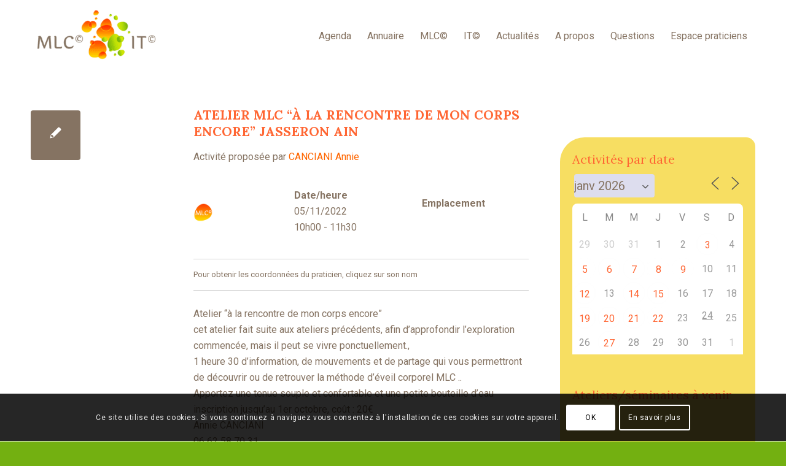

--- FILE ---
content_type: text/html; charset=UTF-8
request_url: https://mlc-it-france.fr/agenda/atelier-mlc-et-a-la-rencontre-de-mon-corps-jasseron-2/
body_size: 32395
content:
<!DOCTYPE html>
<html lang="fr-FR" class="html_stretched responsive av-preloader-disabled  html_header_top html_logo_left html_main_nav_header html_menu_right html_large html_header_sticky html_header_shrinking_disabled html_mobile_menu_phone html_header_searchicon_disabled html_content_align_center html_header_unstick_top_disabled html_header_stretch_disabled html_av-overlay-side html_av-overlay-side-classic html_av-submenu-noclone html_entry_id_21614 av-cookies-consent-show-message-bar av-cookies-cookie-consent-enabled av-cookies-can-opt-out av-cookies-user-silent-accept avia-cookie-check-browser-settings av-no-preview av-default-lightbox html_text_menu_active av-mobile-menu-switch-default">
<head>
<meta charset="UTF-8" />
<link href="https://fonts.googleapis.com/css?family=Crimson+Text:400,400i,600,600i,700,700i" rel="stylesheet">
<link href="https://fonts.googleapis.com/css?family=Lora:400,400i,700,700i" rel="stylesheet">

<!-- mobile setting -->
<meta name="viewport" content="width=device-width, initial-scale=1">

<!-- Scripts/CSS and wp_head hook -->
<meta name='robots' content='index, follow, max-image-preview:large, max-snippet:-1, max-video-preview:-1' />

				<script type='text/javascript'>

				function avia_cookie_check_sessionStorage()
				{
					//	FF throws error when all cookies blocked !!
					var sessionBlocked = false;
					try
					{
						var test = sessionStorage.getItem( 'aviaCookieRefused' ) != null;
					}
					catch(e)
					{
						sessionBlocked = true;
					}

					var aviaCookieRefused = ! sessionBlocked ? sessionStorage.getItem( 'aviaCookieRefused' ) : null;

					var html = document.getElementsByTagName('html')[0];

					/**
					 * Set a class to avoid calls to sessionStorage
					 */
					if( sessionBlocked || aviaCookieRefused )
					{
						if( html.className.indexOf('av-cookies-session-refused') < 0 )
						{
							html.className += ' av-cookies-session-refused';
						}
					}

					if( sessionBlocked || aviaCookieRefused || document.cookie.match(/aviaCookieConsent/) )
					{
						if( html.className.indexOf('av-cookies-user-silent-accept') >= 0 )
						{
							 html.className = html.className.replace(/\bav-cookies-user-silent-accept\b/g, '');
						}
					}
				}

				avia_cookie_check_sessionStorage();

			</script>
			
	<!-- This site is optimized with the Yoast SEO plugin v26.8 - https://yoast.com/product/yoast-seo-wordpress/ -->
	<title>ATELIER MLC &quot;à la rencontre de mon corps encore&quot; JASSERON AIN - MLC© IT© France</title>
	<link rel="canonical" href="https://mlc-it-france.fr/agenda/atelier-mlc-et-a-la-rencontre-de-mon-corps-jasseron-2/" />
	<meta property="og:locale" content="fr_FR" />
	<meta property="og:type" content="article" />
	<meta property="og:title" content="ATELIER MLC &quot;à la rencontre de mon corps encore&quot; JASSERON AIN - MLC© IT© France" />
	<meta property="og:description" content="05/11/2022 @ 10h00 - 11h30 - Atelier &quot;à la rencontre de mon corps encore&quot; cet atelier fait suite aux ateliers précédents, afin d&#039;approfondir l&#039;exploration commencée, mais il peut se vivre ponctuellement., 1 heure 30 d&#039;information, de mouvements et de partage qui vous permettront de découvrir ou de retrouver la méthode d&#039;éveil corporel MLC .. Apportez une tenue souple et confortable et [...]" />
	<meta property="og:url" content="https://mlc-it-france.fr/agenda/atelier-mlc-et-a-la-rencontre-de-mon-corps-jasseron-2/" />
	<meta property="og:site_name" content="MLC IT France" />
	<meta property="article:modified_time" content="2022-08-08T14:20:53+00:00" />
	<meta name="twitter:card" content="summary_large_image" />
	<script type="application/ld+json" class="yoast-schema-graph">{"@context":"https://schema.org","@graph":[{"@type":"WebPage","@id":"https://mlc-it-france.fr/agenda/atelier-mlc-et-a-la-rencontre-de-mon-corps-jasseron-2/","url":"https://mlc-it-france.fr/agenda/atelier-mlc-et-a-la-rencontre-de-mon-corps-jasseron-2/","name":"ATELIER MLC \"à la rencontre de mon corps encore\" JASSERON AIN - MLC© IT© France","isPartOf":{"@id":"https://mlc-it-france.fr/#website"},"datePublished":"2022-08-08T13:36:37+00:00","dateModified":"2022-08-08T14:20:53+00:00","breadcrumb":{"@id":"https://mlc-it-france.fr/agenda/atelier-mlc-et-a-la-rencontre-de-mon-corps-jasseron-2/#breadcrumb"},"inLanguage":"fr-FR","potentialAction":[{"@type":"ReadAction","target":["https://mlc-it-france.fr/agenda/atelier-mlc-et-a-la-rencontre-de-mon-corps-jasseron-2/"]}]},{"@type":"BreadcrumbList","@id":"https://mlc-it-france.fr/agenda/atelier-mlc-et-a-la-rencontre-de-mon-corps-jasseron-2/#breadcrumb","itemListElement":[{"@type":"ListItem","position":1,"name":"Accueil","item":"https://mlc-it-france.fr/association-mlc-it-france/"},{"@type":"ListItem","position":2,"name":"Évènements","item":"https://mlc-it-france.fr/activites-mlc-et-it/"},{"@type":"ListItem","position":3,"name":"ATELIER MLC &#8220;à la rencontre de mon corps encore&#8221; JASSERON AIN"}]},{"@type":"WebSite","@id":"https://mlc-it-france.fr/#website","url":"https://mlc-it-france.fr/","name":"MLC IT France","description":"Association MLC IT France","publisher":{"@id":"https://mlc-it-france.fr/#organization"},"potentialAction":[{"@type":"SearchAction","target":{"@type":"EntryPoint","urlTemplate":"https://mlc-it-france.fr/?s={search_term_string}"},"query-input":{"@type":"PropertyValueSpecification","valueRequired":true,"valueName":"search_term_string"}}],"inLanguage":"fr-FR"},{"@type":"Organization","@id":"https://mlc-it-france.fr/#organization","name":"Association MLC© IT© France","url":"https://mlc-it-france.fr/","logo":{"@type":"ImageObject","inLanguage":"fr-FR","@id":"https://mlc-it-france.fr/#/schema/logo/image/","url":"https://mlc-it-france.fr/wp-content/uploads/2019/05/logo-mlcit-vert-2.png","contentUrl":"https://mlc-it-france.fr/wp-content/uploads/2019/05/logo-mlcit-vert-2.png","width":552,"height":300,"caption":"Association MLC© IT© France"},"image":{"@id":"https://mlc-it-france.fr/#/schema/logo/image/"}}]}</script>
	<!-- / Yoast SEO plugin. -->


<link rel="alternate" type="application/rss+xml" title="MLC IT France &raquo; Flux" href="https://mlc-it-france.fr/feed/" />
<link rel="alternate" type="application/rss+xml" title="MLC IT France &raquo; Flux des commentaires" href="https://mlc-it-france.fr/comments/feed/" />
<link rel="alternate" title="oEmbed (JSON)" type="application/json+oembed" href="https://mlc-it-france.fr/wp-json/oembed/1.0/embed?url=https%3A%2F%2Fmlc-it-france.fr%2Fagenda%2Fatelier-mlc-et-a-la-rencontre-de-mon-corps-jasseron-2%2F" />
<link rel="alternate" title="oEmbed (XML)" type="text/xml+oembed" href="https://mlc-it-france.fr/wp-json/oembed/1.0/embed?url=https%3A%2F%2Fmlc-it-france.fr%2Fagenda%2Fatelier-mlc-et-a-la-rencontre-de-mon-corps-jasseron-2%2F&#038;format=xml" />

<!-- google webfont font replacement -->

			<script type='text/javascript'>

				(function() {

					/*	check if webfonts are disabled by user setting via cookie - or user must opt in.	*/
					var html = document.getElementsByTagName('html')[0];
					var cookie_check = html.className.indexOf('av-cookies-needs-opt-in') >= 0 || html.className.indexOf('av-cookies-can-opt-out') >= 0;
					var allow_continue = true;
					var silent_accept_cookie = html.className.indexOf('av-cookies-user-silent-accept') >= 0;

					if( cookie_check && ! silent_accept_cookie )
					{
						if( ! document.cookie.match(/aviaCookieConsent/) || html.className.indexOf('av-cookies-session-refused') >= 0 )
						{
							allow_continue = false;
						}
						else
						{
							if( ! document.cookie.match(/aviaPrivacyRefuseCookiesHideBar/) )
							{
								allow_continue = false;
							}
							else if( ! document.cookie.match(/aviaPrivacyEssentialCookiesEnabled/) )
							{
								allow_continue = false;
							}
							else if( document.cookie.match(/aviaPrivacyGoogleWebfontsDisabled/) )
							{
								allow_continue = false;
							}
						}
					}

					if( allow_continue )
					{
						var f = document.createElement('link');

						f.type 	= 'text/css';
						f.rel 	= 'stylesheet';
						f.href 	= 'https://fonts.googleapis.com/css?family=Roboto:100,400,700&display=auto';
						f.id 	= 'avia-google-webfont';

						document.getElementsByTagName('head')[0].appendChild(f);
					}
				})();

			</script>
					<style id="content-control-block-styles">
			@media (max-width: 640px) {
	.cc-hide-on-mobile {
		display: none !important;
	}
}
@media (min-width: 641px) and (max-width: 920px) {
	.cc-hide-on-tablet {
		display: none !important;
	}
}
@media (min-width: 921px) and (max-width: 1440px) {
	.cc-hide-on-desktop {
		display: none !important;
	}
}		</style>
		<style id='wp-img-auto-sizes-contain-inline-css' type='text/css'>
img:is([sizes=auto i],[sizes^="auto," i]){contain-intrinsic-size:3000px 1500px}
/*# sourceURL=wp-img-auto-sizes-contain-inline-css */
</style>
<link rel='stylesheet' id='content-control-block-styles-css' href='https://mlc-it-france.fr/wp-content/plugins/content-control/dist/style-block-editor.css?ver=2.6.5' type='text/css' media='all' />
<link rel='stylesheet' id='events-manager-css' href='https://mlc-it-france.fr/wp-content/plugins/events-manager/includes/css/events-manager.min.css?ver=7.2.3.1' type='text/css' media='all' />
<style id='events-manager-inline-css' type='text/css'>
body .em { --font-family : inherit; --font-weight : inherit; --font-size : 1em; --line-height : inherit; }
/*# sourceURL=events-manager-inline-css */
</style>
<link rel='stylesheet' id='events-manager-pro-css' href='https://mlc-it-france.fr/wp-content/plugins/events-manager-pro/includes/css/events-manager-pro.css?ver=3.7.2.3' type='text/css' media='all' />
<link rel='stylesheet' id='wpum-frontend-css' href='https://mlc-it-france.fr/wp-content/plugins/wp-user-manager/assets/css/wpum.min.css?ver=2.9.13' type='text/css' media='all' />
<link rel='stylesheet' id='avia-merged-styles-css' href='https://mlc-it-france.fr/wp-content/uploads/dynamic_avia/avia-merged-styles-28f19892059c380af5e690dabf1c34a6---6972b568e8239.css' type='text/css' media='all' />
<script type="text/javascript" src="https://mlc-it-france.fr/wp-includes/js/jquery/jquery.min.js?ver=3.7.1" id="jquery-core-js"></script>
<script type="text/javascript" src="https://mlc-it-france.fr/wp-includes/js/jquery/ui/core.min.js?ver=1.13.3" id="jquery-ui-core-js"></script>
<script type="text/javascript" src="https://mlc-it-france.fr/wp-includes/js/jquery/ui/mouse.min.js?ver=1.13.3" id="jquery-ui-mouse-js"></script>
<script type="text/javascript" src="https://mlc-it-france.fr/wp-includes/js/jquery/ui/sortable.min.js?ver=1.13.3" id="jquery-ui-sortable-js"></script>
<script type="text/javascript" src="https://mlc-it-france.fr/wp-includes/js/jquery/ui/datepicker.min.js?ver=1.13.3" id="jquery-ui-datepicker-js"></script>
<script type="text/javascript" id="jquery-ui-datepicker-js-after">
/* <![CDATA[ */
jQuery(function(jQuery){jQuery.datepicker.setDefaults({"closeText":"Fermer","currentText":"Aujourd\u2019hui","monthNames":["janvier","f\u00e9vrier","mars","avril","mai","juin","juillet","ao\u00fbt","septembre","octobre","novembre","d\u00e9cembre"],"monthNamesShort":["Jan","F\u00e9v","Mar","Avr","Mai","Juin","Juil","Ao\u00fbt","Sep","Oct","Nov","D\u00e9c"],"nextText":"Suivant","prevText":"Pr\u00e9c\u00e9dent","dayNames":["dimanche","lundi","mardi","mercredi","jeudi","vendredi","samedi"],"dayNamesShort":["dim","lun","mar","mer","jeu","ven","sam"],"dayNamesMin":["D","L","M","M","J","V","S"],"dateFormat":"d MM yy","firstDay":1,"isRTL":false});});
//# sourceURL=jquery-ui-datepicker-js-after
/* ]]> */
</script>
<script type="text/javascript" src="https://mlc-it-france.fr/wp-includes/js/jquery/ui/resizable.min.js?ver=1.13.3" id="jquery-ui-resizable-js"></script>
<script type="text/javascript" src="https://mlc-it-france.fr/wp-includes/js/jquery/ui/draggable.min.js?ver=1.13.3" id="jquery-ui-draggable-js"></script>
<script type="text/javascript" src="https://mlc-it-france.fr/wp-includes/js/jquery/ui/controlgroup.min.js?ver=1.13.3" id="jquery-ui-controlgroup-js"></script>
<script type="text/javascript" src="https://mlc-it-france.fr/wp-includes/js/jquery/ui/checkboxradio.min.js?ver=1.13.3" id="jquery-ui-checkboxradio-js"></script>
<script type="text/javascript" src="https://mlc-it-france.fr/wp-includes/js/jquery/ui/button.min.js?ver=1.13.3" id="jquery-ui-button-js"></script>
<script type="text/javascript" src="https://mlc-it-france.fr/wp-includes/js/jquery/ui/dialog.min.js?ver=1.13.3" id="jquery-ui-dialog-js"></script>
<script type="text/javascript" id="events-manager-js-extra">
/* <![CDATA[ */
var EM = {"ajaxurl":"https://mlc-it-france.fr/wp-admin/admin-ajax.php","locationajaxurl":"https://mlc-it-france.fr/wp-admin/admin-ajax.php?action=locations_search","firstDay":"1","locale":"fr","dateFormat":"yy-mm-dd","ui_css":"https://mlc-it-france.fr/wp-content/plugins/events-manager/includes/css/jquery-ui/build.min.css","show24hours":"1","is_ssl":"1","autocomplete_limit":"10","calendar":{"breakpoints":{"small":560,"medium":908,"large":false},"month_format":"M Y"},"phone":"","datepicker":{"format":"d/m/Y","locale":"fr"},"search":{"breakpoints":{"small":650,"medium":850,"full":false}},"url":"https://mlc-it-france.fr/wp-content/plugins/events-manager","assets":{"input.em-uploader":{"js":{"em-uploader":{"url":"https://mlc-it-france.fr/wp-content/plugins/events-manager/includes/js/em-uploader.js?v=7.2.3.1","event":"em_uploader_ready"}}},".em-event-editor":{"js":{"event-editor":{"url":"https://mlc-it-france.fr/wp-content/plugins/events-manager/includes/js/events-manager-event-editor.js?v=7.2.3.1","event":"em_event_editor_ready"}},"css":{"event-editor":"https://mlc-it-france.fr/wp-content/plugins/events-manager/includes/css/events-manager-event-editor.min.css?v=7.2.3.1"}},".em-recurrence-sets, .em-timezone":{"js":{"luxon":{"url":"luxon/luxon.js?v=7.2.3.1","event":"em_luxon_ready"}}},".em-booking-form, #em-booking-form, .em-booking-recurring, .em-event-booking-form":{"js":{"em-bookings":{"url":"https://mlc-it-france.fr/wp-content/plugins/events-manager/includes/js/bookingsform.js?v=7.2.3.1","event":"em_booking_form_js_loaded"},"em-coupons":{"url":"https://mlc-it-france.fr/wp-content/plugins/events-manager-pro/add-ons/coupons/coupons.js?v=3.7.2.3","requires":"em-bookings"}},"css":{"em-coupons":"https://mlc-it-france.fr/wp-content/plugins/events-manager-pro/add-ons/coupons/coupons.min.css?v=3.7.2.3"}},"#em-opt-archetypes":{"js":{"archetypes":"https://mlc-it-france.fr/wp-content/plugins/events-manager/includes/js/admin-archetype-editor.js?v=7.2.3.1","archetypes_ms":"https://mlc-it-france.fr/wp-content/plugins/events-manager/includes/js/admin-archetypes.js?v=7.2.3.1","qs":"qs/qs.js?v=7.2.3.1"}},".em-cart-coupons-form":{"js":{"em-coupons-cart":{"url":"https://mlc-it-france.fr/wp-content/plugins/events-manager-pro/add-ons/coupons/coupons-cart.js?v=3.7.2.3","event":"em_timepicker_ready"}},"css":{"em-coupons":"https://mlc-it-france.fr/wp-content/plugins/events-manager-pro/add-ons/coupons/coupons.min.css?v=3.7.2.3"}}},"cached":"1","bookingInProgress":"Veuillez patienter pendant que la r\u00e9servation est soumise.","tickets_save":"Enregistrer le billet","bookingajaxurl":"https://mlc-it-france.fr/wp-admin/admin-ajax.php","bookings_export_save":"Exporter les r\u00e9servations","bookings_settings_save":"Enregistrer","booking_delete":"Confirmez-vous vouloir le supprimer\u00a0?","booking_offset":"30","bookings":{"submit_button":{"text":{"default":"Envoyer votre demande de r\u00e9servation","free":"Envoyer votre demande de r\u00e9servation","payment":"Envoyer votre demande de r\u00e9servation","processing":"Processing ..."}},"update_listener":""},"bb_full":"Complet","bb_book":"R\u00e9servez maintenant","bb_booking":"R\u00e9servation en cours...","bb_booked":"R\u00e9servation soumis","bb_error":"R\u00e9servation erreur. R\u00e9essayer\u00a0?","bb_cancel":"Annuler","bb_canceling":"Annulation en cours...","bb_cancelled":"Annul\u00e9e","bb_cancel_error":"Annulation erreur. R\u00e9essayer\u00a0?","event_cancellations":{"warning":"Si vous choisissez d\u2019annuler votre \u00e9v\u00e8nement, apr\u00e8s l\u2019avoir enregistr\u00e9, aucune autre r\u00e9servation ne sera possible pour cet \u00e9v\u00e8nement."},"txt_search":"Type d'activit\u00e9","txt_searching":"Recherche en cours\u2026","txt_loading":"Chargement en cours\u2026","cache":"1","api_nonce":"83d3be0ab6","attendance_api_url":"https://mlc-it-france.fr/wp-json/events-manager/v1/attendance"};
//# sourceURL=events-manager-js-extra
/* ]]> */
</script>
<script type="text/javascript" src="https://mlc-it-france.fr/wp-content/plugins/events-manager/includes/js/events-manager.js?ver=7.2.3.1" id="events-manager-js"></script>
<script type="text/javascript" src="https://mlc-it-france.fr/wp-content/plugins/events-manager/includes/external/flatpickr/l10n/fr.js?ver=7.2.3.1" id="em-flatpickr-localization-js"></script>
<script type="text/javascript" src="https://mlc-it-france.fr/wp-content/plugins/events-manager-pro/includes/js/events-manager-pro.js?ver=3.7.2.3" id="events-manager-pro-js"></script>
<script type="text/javascript" src="https://mlc-it-france.fr/wp-content/plugins/stop-user-enumeration/frontend/js/frontend.js?ver=1.7.7" id="stop-user-enumeration-js" defer="defer" data-wp-strategy="defer"></script>
<script type="text/javascript" src="https://mlc-it-france.fr/wp-content/uploads/dynamic_avia/avia-head-scripts-df7886ac2fb9574a410d05285be45af0---6972b569088fe.js" id="avia-head-scripts-js"></script>
<link rel="https://api.w.org/" href="https://mlc-it-france.fr/wp-json/" /><link rel="EditURI" type="application/rsd+xml" title="RSD" href="https://mlc-it-france.fr/xmlrpc.php?rsd" />

<link rel='shortlink' href='https://mlc-it-france.fr/?p=21614' />

<link rel="icon" href="https://mlc-it-france.fr/wp-content/uploads/2019/05/favicon.png" type="image/png">
<!--[if lt IE 9]><script src="https://mlc-it-france.fr/wp-content/themes/enfold/js/html5shiv.js"></script><![endif]--><link rel="profile" href="https://gmpg.org/xfn/11" />
<link rel="alternate" type="application/rss+xml" title="MLC IT France RSS2 Feed" href="https://mlc-it-france.fr/feed/" />
<link rel="pingback" href="https://mlc-it-france.fr/xmlrpc.php" />

<!-- To speed up the rendering and to display the site as fast as possible to the user we include some styles and scripts for above the fold content inline -->
<script type="text/javascript">'use strict';var avia_is_mobile=!1;if(/Android|webOS|iPhone|iPad|iPod|BlackBerry|IEMobile|Opera Mini/i.test(navigator.userAgent)&&'ontouchstart' in document.documentElement){avia_is_mobile=!0;document.documentElement.className+=' avia_mobile '}
else{document.documentElement.className+=' avia_desktop '};document.documentElement.className+=' js_active ';(function(){var e=['-webkit-','-moz-','-ms-',''],n='',o=!1,a=!1;for(var t in e){if(e[t]+'transform' in document.documentElement.style){o=!0;n=e[t]+'transform'};if(e[t]+'perspective' in document.documentElement.style){a=!0}};if(o){document.documentElement.className+=' avia_transform '};if(a){document.documentElement.className+=' avia_transform3d '};if(typeof document.getElementsByClassName=='function'&&typeof document.documentElement.getBoundingClientRect=='function'&&avia_is_mobile==!1){if(n&&window.innerHeight>0){setTimeout(function(){var e=0,o={},a=0,t=document.getElementsByClassName('av-parallax'),i=window.pageYOffset||document.documentElement.scrollTop;for(e=0;e<t.length;e++){t[e].style.top='0px';o=t[e].getBoundingClientRect();a=Math.ceil((window.innerHeight+i-o.top)*0.3);t[e].style[n]='translate(0px, '+a+'px)';t[e].style.top='auto';t[e].className+=' enabled-parallax '}},50)}}})();</script>		<style type="text/css" id="wp-custom-css">
			/*suppression lien sur les images des catégories*/
.event-categories-images a {
    pointer-events: none;
}

/*réglages formes champs et btn dans moteur annuaire*/
.page-id-1115 .drts-search-form-field .drts-form-type-textfield input[type=text]{
  border-radius: 20px!important;
}
#top .main_color input[type='text'] {	
	background-color: #ddddee!important;
}
.drts-form-field.drts-form-type-textfield {
    padding-right: 30px;
}
.page-id-1115 input::placeholder {
  /*color: #ffffff!important;*/
}
.page-id-1115 div.drts-search-form-field:last-child .drts-search-form-submit {
border-radius: 20px!important;
}
.page-id-1115 span.select2-selection__placeholder {
    text-transform: lowercase;
}

/*liste choix moteur annuaire*/
.select2-dropdown {
     z-index: 99999!important;
}
.title_container .main-title {
z-index: 1;
}

/*Suppression des infos date, auteur et catégorie sur les articles*/
span.post-meta-infos {
    display: none;
}

/*Formulaire fiche annuaire Espace praticiens*/
#top .main_color select {
    padding: 10px 5px!important;
}

/* Slider entête page accueil */
.av_slideshow_full.avia-slideshow {
    margin: 0;
    height: auto;
}
.slideshow_align_caption {
    vertical-align: center;
}

/*Suppression choix dans Gérer mes réservation*/
option[value="needs-attention"] {
    display: none;
}
option[value="incomplete"] {
    display: none;
}

/*BOUTON MENU EVENT*/
.menu-event-button a{
		margin-right : 0.5%!important;
		width:17%;
		font-size:20px!important;
		/*height:130px!important;*/
		display: table!important;
	}

.menu-event-button.selected a{
		background-color: #f7de62;
		color: #ff6633!important;
		border-color:#f7de62!important;
	}

.menu-event-button.selected a:hover, .menu-event-button a:hover {
		background-color: #ff9933;
		color: #fff!important;
		border-color:#f7de62!important;
	}


/* Bannière entête sous menu*/
div#banniere {
    margin-top: 120px;
    display: block;
   /* height: 250px;*/
    float: left;
}
.home div#banniere {
    display: none;
}
.single-event .main-title {
    display: none;
}
.entry-content-wrapper .post-title {
    text-transform: uppercase;
}
/*Image à la une*/
a.small-preview.lightbox-added {
    background: none;
}
#top .fullsize .template-blog .big-preview img {
    float: left;
    padding: 30px 60px 0 0;
}
.big-preview a {
    display: block;
    position: relative;
    overflow: hidden;
    float: none;
}

/*resize image à la une*/
.template-blog .blog-meta {
    float: left;
    margin-right: 50px;
    width: 25%;
		margin-bottom:30px;
}
a.small-preview.lightbox-added {
    background: none;
    width: 100%;
    height: 100%;
}

/* Trait sous onglet menu */
.av-main-nav li:hover .avia-menu-fx, .current-menu-item > a > .avia-menu-fx, .av-main-nav li:hover .current_page_item > a > .avia-menu-fx {
    opacity: 0;
    visibility: visible;
}

h1 {font-family: 'Lora', serif;}
h2 {font-family: 'crimson text', serif; text-transform:none;}
h3, h4 {font-family: 'Lora', serif;}
div .slideshow_caption h2 {
    text-transform: none;
}

.template-page .entry-content-wrapper h1, .template-page .entry-content-wrapper h2 {
    letter-spacing: 0px;
}
#top #wrap_all .main_color h2.av-special-heading-tag {
	  color: #ff6633;
    font-size: 24px;
    text-transform: uppercase;
	  /*margin-bottom: 20px;*/
}

/* Accueil widget prochains ateliers mlc it */
.em.em-calendar.size-medium .em-cal-body .em-cal-day.eventful .em-cal-day-date.colored a, .em.em-calendar.size-medium .em-cal-body .em-cal-day.eventful-post .em-cal-day-date.colored a, .em.em-calendar.size-medium .em-cal-body .em-cal-day.eventful-pre .em-cal-day-date.colored a, .em.em-calendar.size-small .em-cal-body .em-cal-day.eventful .em-cal-day-date.colored a, .em.em-calendar.size-small .em-cal-body .em-cal-day.eventful-post .em-cal-day-date.colored a, .em.em-calendar.size-small .em-cal-body .em-cal-day.eventful-pre .em-cal-day-date.colored a, .em.em-event-booking-form .em-tickets tr th {
	color: #ff6633!important;}

.em.pixelbones a {
    color: #ff6600!important;
    background-color: transparent!important;
    -webkit-box-shadow: none!important;
    box-shadow: none!important;
}
.em.pixelbones p {color:#857362;!important}
.em.em-list-widget {
    display: block;
}
/***#top .widget ul.event-categories-images {
    width: 25%;
}***/
#em_widget-4 li.slide-entry.flex_column.real-thumbnail.av_one_fourth {
    margin-bottom: 10px;
    margin-left: 2%;
		margin-right: 2%;
}
.em.pixelbones h3 a {color:#857362!important;}
#em_widget-4 h3 a {
    font-size: 0.40em;
    font-family: roboto;
	  font-weight:400;
    text-transform: uppercase;
    color: #857362;
	  height: 40px;
    max-height: 40px;
    display: block;
    overflow: hidden;
	  float:left;
	  line-height:1.3em;
	  /*width:70%;*/
	  text-align:center;
	  padding: 5px 25px;
}
#em_widget-4 img {
	  display: block;
    margin: 0;
    float: left;
		width:75%;
}
#em_widget-4 li {
    list-style-image: none;
    list-style-type: none;
    padding: 0;
    margin: 0;
    display: inline-block;
}
.list-event-item .event-categories-images {
	width:200px!important;
}
.list-event-item{
	width:100%;
}
#em_widget-7 li, #em_widget-5 li, #em_widget-6 li, #em_widget-8 li {
	  list-style-image: none;
    list-style-type: none;
	  padding: 0;
    margin: 0;
	  display: inline-block;
}

/* interligne entre sous-menu footer */
.widget_nav_menu a {
    padding: 1px 0px 1px 0;
}
/* couleur de fond formulaire recherche agenda */
.em-events-search.em-search.css-search.has-search-term.has-search-geo.has-search-main.has-advanced.advanced-hidden {
    border-color: #ff9933;
}
div.css-search div.em-search-main div {
    display: block;
}

.widgettitle {
    font-weight: 500;
    text-transform: none;
    letter-spacing: 0px;
    font-size: 1em;
}
#top .widget ul {
	list-style-image : url("https://mlc-it-france.fr/wp-content/uploads/2019/05/puce-orange-vert-1.png");
    list-style-position: inside;
}
ul.disc, .entry-content-wrapper ul {
    list-style-image : url("https://mlc-it-france.fr/wp-content/uploads/2019/05/puce-orange-vert-1.png");
    list-style-position: outside;
}
ul {
	list-style-image : url("https://mlc-it-france.fr/wp-content/uploads/2019/05/puce-orange-vert-1.png");
    list-style-position: inside;
}
.em.pixelbones ul {
    list-style: none!important;
}
#top .widget_nav_menu .nested_nav {
    display: none;
}
#top #footer .widget ul {
  list-style-type: none;
	list-style-image: none;
}
ul#avia-menu {
    list-style: none;
}
.html_header_top .header_color .main_menu ul:first-child >li > ul, .html_header_top #top .header_color .avia_mega_div > .sub-menu {
    border-top-color: #ff6633;
    list-style-image: none;
}

body .alignleft, .entry-content-wrapper a:hover .alignleft {
    margin: 4px 10px 15px 0;
}

/**bordure blanche dessus footer**/
body .container_wrap .avia-builder-el-last {
    margin-bottom: 5px;
}
/**Accueil écart entre photo slide photo**/
.av-horizontal-gallery-large-gap .av-horizontal-gallery-wrap {
    margin-right: 5px;
}
#top .fullsize .template-blog .post-title {
    text-align: left;
    font-size: 30px;
    padding: 15px 0;
    max-width: 800px;
    margin: 0 auto;
}
/*Titre page**/
#top .alternate_color.title_container .main-title a {
    color: #ff6633;
    font-size: 24px;
		text-transform:uppercase;
}
/*Titre page Agenda*/
.page-id-690 h1.main-title.entry-title {
    margin-bottom: 0px;
}
/* Sidebar**/
.inner_sidebar.extralight-border {
    margin-left: 0;
    padding: 20px;
    border-radius: 40px 15px 40px 15px;
    background-color: #f7de62;
}
.inner_sidebar.extralight-border a {
    color: #857362;
}
/*Sidebar Widget Event*/
#top .inner_sidebar.extralight-border #em_widget-3 ul {
	list-style-image:none;
}
#top .inner_sidebar.extralight-border #em_widget-3 ul li a {
	text-transform:uppercase;
	display:block;
	max-height:40px;
	line-height: 20px;
	overflow:hidden;
}
.inner_sidebar.extralight-border h3.widgettitle {
    color: #ff6633;
}
#em_widget-3>ul>li {
    margin-bottom: 20px;
}
#em_widget-3 img {
    width: 30px;
    margin: 0;
    padding: 0;
}
#top .inner_sidebar.extralight-border #em_widget-3 ul.event-categories-images {
    margin-bottom: 0px;
}
ul.event-categories-images li a {
    height: 30px!important;
}

/*WIDGET RECHERCHE EVENT*/
section#custom_html-2 {
    margin-bottom: 40px;
}
/* Suppression selecteur km et miles*/
.em-search-geo-units>label:last-child{
		display:none!important;
	}
/* bouton lancer la recherche*/
.em-search-submit.loading {
    position: absolute;
    bottom: -30px;
    top: auto!important;
    width: 97%;
}

/*Menu praticiens*/
#top .inner_sidebar.extralight-border #nav_menu-6 ul {list-style-image:none;}
#top .inner_sidebar.extralight-border #nav_menu-7 ul {list-style-image:none;}
#top .inner_sidebar.extralight-border #nav_menu-8 ul {list-style-image:none;}
#top .inner_sidebar.extralight-border #nav_menu-9 ul {list-style-image:none;}
#top .inner_sidebar.extralight-border #nav_menu-10 ul {list-style-image:none;}

.inner_sidebar.extralight-border li {font-size:0.8em; margin-bottom:10px;
list-style-type:none!important}

.sidebar .widget_nav_menu ul:first-child>.current-menu-item, .sidebar .widget_nav_menu ul:first-child>.current_page_item, .sidebar .widget_nav_menu ul:first-child>.current-menu-ancestor {
    padding-left: 51px;
    left: -51px;
    top: 1px;
    margin-top: -1px;
    padding-top: 1px;
    width: 100%;
    box-shadow: none;
    margin-bottom: 0px;
}
ul#menu-menu-praticiens a {
    font-size: 14px;
    margin-bottom: 12px;
}
ul#menu-menu-praticiens li li {
    list-style-image: none;
    line-height: 14px;
}

#top #wrap_all .main_color h3.widgettitle, #top #wrap_all .alternate_color h3 {
    padding:5px 5px 5px 0px;
		font-size: 20px;
    font-weight: normal;
    text-align: left;
}

.widget {
    clear: both;
    position: relative;
    padding: 20px 0 10px 0;
    float: none;
}

.main_color tr:nth-child(even),  .main_color .avia-data-table .avia-heading-row .avia-desc-col, .main_color .avia-data-table .avia-highlight-col, .main_color .pricing-table>li:nth-child(even), body .main_color .pricing-table.avia-desc-col li, #top .main_color .avia-data-table.avia_pricing_minimal th {
    background: none;
}
table.em-calendar {
    background-color: #ffffff9e;
	border-radius:10px;
}
section#em_calendar-2 {
    padding-top: 0;
}
.widget_my_em_widget > ul > li > img {
    position: relative;
    top: 4px;
}
.widget_my_em_widget ul li.all-events-link {
    list-style: none;
    text-align: center;
    padding: 10px;
    background-color: #ff6633;
    border-radius: 5px;
    margin-top: 15px;
}
.widget_my_em_widget ul li.all-events-link a {color:#ffffff;}

/*Page Agenda tableau liste*/
h2.agenda-mois{
	color:#;
}
.ensemble1{
  display: flex!important;
	vertical-align:middle;
}
 .col1, .col2 {
  width: 28%;
  height: auto;
}
/*LISTE EVENEMENTS DANS PAGE */
.css-events-list table.events-table td:last-child {width:40%;padding-left:20px;}
.css-events-list table.events-table td {width:20%; font-size:14px;}

table td {
	vertical-align: middle!important;
}
.events-table a {
    text-transform: uppercase;
}
.css-events-list table.events-table th.event-time {
    padding-left: 0px;
}
.css-events-list table.events-table th.event-description {
    width: auto;
    padding-left: 20px;
}
.my_em_event_widget ul li {
    list-style: none!important;
}
/*Agenda : Affiche des 2 catégories dans la liste*/
.events-table .event-categories-images li {
    list-style-image: none;
    list-style-type: none!important;
    padding: 0;
    margin: 0;
    display: block;
    float: left;
}
.events-table td ul.event-/*categories-images {
    display: inline-block;*/
    /* padding: 0; */
    margin-left: 0;
    width: 100%;
}

/* Taille picto methode événement seul */
#top.event-template-default.single-event p.catimg {
    width: 50%;
}
#top.event-template-default.single-event ul.event-categories-images {
    list-style-image: none;
    list-style-type: none;
	  display: inline-block;
	  margin:0;
}
#top.event-template-default.single-event ul.event-categories-images li {
    list-style-image: none;
    list-style-type: none;
    padding: 0;
    margin: 0;
    display: block;
    float: left;
	  width: 40%;
}

/* Suppression affichage sidebar page Emplacement */
.location-template-default .inner_sidebar.extralight-border {
    display: none;
}

/*#top.event-template-default.single-event p img {
    width: 100%;
}*/

/*Calendrier agenda full **/
table.fullcalendar .month_name {text-align: center;}
table {
    background-color: #ffffff;
}
tr.days-names {
    color:#ff6633;
}
table.em-calendar td.eventful a, table.em-calendar td.eventful-today a {
    color: #ff6633;
}
table.fullcalendar td {
    border: 1px solid #88888885;
}
table.em-calendar td {
	padding: 2px 8px;}
a.em-calnav.em-calnav-prev, a.em-calnav.em-calnav-next {
    color: #857362;
}

/*Formulaire recherche event **/
#top label span, #top legend span {
    color: #857362;
}
div.css-search {
    background: transparent;
    border: none;
}
div.css-search.has-advanced div.em-search-main {
    padding-bottom: 0;
    border-bottom: 0px solid #dedede;
}
div.css-search div.em-search-geo {
    margin: 0px;
    background: none;
}
div.css-search div.em-search-advanced, div.css-search div.em-search-options, div.css-search div.em-search-field {
    padding: 0px;
}
div.css-search div.em-search-advanced .em-search-submit {
    margin: 10px 0px;
    padding: 15px;
    border-radius: 5px;
    width: 100%;
}
#top .main_color .input-text, #top .main_color input[type='input'], #top .main_color input[type='password'], #top .main_color input[type='email'], #top .main_color input[type='number'], #top .main_color input[type='url'], #top .main_color input[type='tel'], #top .main_color input[type='search'], #top .main_color textarea, #top .main_color select {
border-radius: 10px;
color: #857362!important;
background-color: #ffffff9e!important;
padding: 20px 5px;
border-color:#f7de62;
}

/*Formulaire connexion **/
.drts-frontendsubmit-login-form {padding: 20px;
border-radius: 40px 15px 40px 15px;
background-color: #f7de62;
}
page-id-415 #top .main_color .input-text, page-id-415 #top .main_color input[type='text'], page-id-415 #top .main_color input[type='input'], page-id-415 #top .main_color input[type='password'], page-id-415 #top .main_color input[type='email'], page-id-415 #top .main_color input[type='number'], page-id-415 #top .main_color input[type='url'], page-id-415 #top .main_color input[type='tel'], page-id-415 #top .main_color input[type='search'], page-id-415 #top .main_color textarea, page-id-415 #top .main_color select {
padding: 30px;
border-radius: 10px;
color: #857362!important;
background-color: #ffffff9e!important;
}

button.drts-bs-btn.drts-bs-btn-primary, button.drts-bs-btn.drts-bs-btn-primary:hover {
border-radius: 10px!important;
background-color: #ff6633;
color: #ffffff;
border-color: #dd4411;
height: auto!important;
}
.drts .drts-bs-btn {
	border: none;}
.rc-anchor-light {
background: #fcf1bb!important;
color: #857362!important;
border-radius: 10px!important;
}
#top label {
  font-weight: normal;
}
.select2-container--default .select2-selection--single .select2-selection__placeholder {color: #857362;}

/*Suppression affichage formulaire d'enregistrement*/
.drts-frontendsubmit-login-register-form-separator {display:none;}
.drts-frontendsubmit-register-form {display:none;}

/*Colonne droite agenda **/
.flex_column h4 {
  text-align: center;
  margin-top: 20px;
  margin-bottom: 15px;
	font-weight:normal;
	color: #615243;
  text-transform: uppercase;
}
/*Menu Espace praticiens **/
#top .widget ul#menu-menu-praticiens {
    list-style-image: none;
}
/*Ligne bulle mois agenda **/
p.centrer {
    text-align: center;
}

/*Icone catégorie annuaire **/
i.drts-icon.drts-icon-sm.fas.fa-apple-alt {
background-image: url(https://mlc-it-france.fr/wp-content/uploads/2019/08/bulle-cat-mlc2.png);
box-shadow: none;
background-size: 79px;
background-repeat: no-repeat;
width: 45px;
height: 45px;
background-color: #0000!important;
	border-radius:inherit;
}
i.drts-icon.drts-icon-sm.fas.fa-apple-alt:before {
	content: ""!important;
}
i.drts-icon.drts-icon-sm.fas.fa-archway {
	background-image: url(https://mlc-it-france.fr/wp-content/uploads/2019/08/bulle-cat-it2.png);
box-shadow: none;
background-size: 79px;
background-repeat: no-repeat;
width: 45px;
height: 45px;
background-color: #0000!important;
	border-radius:inherit;
}
i.drts-icon.drts-icon-sm.fas.fa-archway:before {
	content: ""!important;
}
i.drts-icon.drts-icon-sm.fas.fa-adjust {
background-image: url(https://mlc-it-france.fr/wp-content/uploads/2019/08/bulle-cat-mlc-it.png);
box-shadow: none;
background-size: 79px;
background-repeat: no-repeat;
width: 105px;
height: 45px;
background-color: #0000!important;
border-radius: inherit;
}
i.drts-icon.drts-icon-sm.fas.fa-adjust:before {
	content: ""!important;
}

/* Annuaire Template blog img à la une */
.drts .drts-bs-btn-primary {
    color: #fff;
    background-color: #ff6633;
    border-color: #ff6633;
}

/*Annuaire form recherche*/
label.fas.fa-search, label.fas.fa-map-marker-alt {
    display: none!important;
}
.page-id-1115 .drts-search-form {
    padding: 35px;
   /* border-radius: 7px;*/
    background-color: #f7de62;
}
.page-id-1115 .drts-search-form-field {
    padding-right: 15px!important;
}
.page-id-1115 .drts-search-form-field:last-child {
    padding-right: 0px!important;
}
.page-id-1115 .drts-search-form-field input[type=text] {
    padding: 20px 20px 20px 30px!important;
    /*border-radius: 10px!important;*/
    color: #857362!important;
    height: auto!important;
	  box-shadow:none!important;
}
.page-id-1115 .drts-search-form-field .select2-selection {
    color: #857362!important;
    background-color: #ffffff9e!important;
	  box-shadow:none!important;
}
.page-id-1115 .tt-selectable span {
    display: inline-block!important;
}
.page-id-1115 .drts-search-form-field .select2-selection {
    padding: 10px!important;
	  color:#000000;
}
.page-id-1115 .drts-search-form-field .drts-search-form-submit,.page-id-1115 .drts-search-form-field .drts-search-form-submit:hover {
    padding: 16px!important;
    border-radius: 10px!important;
        background-color: #ff6633;
    color: #ffffff;
    border-color: #dd4411;
    height: auto!important;
}
.drts-row>[class*=drts-col-] {
    width: 25%!important;
}
.page-id-1115 .entry-content-wrapper.clearfix {
    float: none;
} 
/* Filtre annuaire */
.drts-bs-navbar.drts-bs-navbar-expand-sm.drts-bs-justify-content-between.drts-bs-mb-2.drts-view-nav.drts-bs-p-0 {
  margin-top: 70px!important;
	margin-bottom: 70px!important;
}
.drts .drts-bs-btn-outline-secondary {
    color: #857362!important;
    border-color: #857362!important;
}
.drts .drts-bs-btn-outline-secondary:not(:disabled):not(.drts-bs-disabled).drts-bs-active, .drts .drts-bs-btn-outline-secondary:not(:disabled):not(.drts-bs-disabled):active, .drts .drts-bs-show>.drts-bs-btn-outline-secondary.drts-bs-dropdown-toggle {
    color: #fff;
    background-color: #857362!important;
    border-color: #857362!important;
}
i.fas.fa-th-large {
    color: #ffffff!important;
}
/* Alignement haut contenu cellule */
table td {
    vertical-align: top;
}
/* Réglage page article */
.content .entry-content-wrapper {float: left;}
.big-preview a {
    margin-bottom: 20px;
}
/* Formulaire réservation activité */
#top .main_color .em-booking-form textarea, #top .main_color .em-booking-form select {
    border: 1px solid #ff6633;
}
input#em-booking-submit, input#em-booking-submit:hover {
    padding: 16px;
    border-radius: 10px;
        background-color: #ff6633;
    color: #ffffff;
    border-color: #dd4411;
    height: auto!important;
}

/* Page praticien suppression du titre */
.single-annuaire_dir_ltg .title_container {
    display: none;
}
/* Page praticien suppression des blog meta*/
#top .fullsize .template-blog .blog-meta {
    display: none;
}
/* Page praticien modification largeur contenu */
#top .fullsize .template-blog .post .entry-content-wrapper > * {
    max-width: 100%;
}
#top .fullsize .template-blog .post .entry-content-wrapper {
    text-align: justify;
    font-size: 1.15em;
    line-height: 1.7em;
    max-width: 100%;
    margin: 0 auto;
    overflow: visible;
}
/* Page praticien suppression titre page */
article.post-entry.post-entry-type-standard.post-loop-1.post-parity-odd.post-entry-last.single-small.post.annuaire_dir_ltg.type-annuaire_dir_ltg.status-publish.hentry .entry-content-header {
    display: none;
}
/* Page praticien fiche alignement gauche autres activités */
.drts-entity-field-value {
    text-align: left;
}

/* Formulaire événement espace praticiens */
.selectize-input.items.not-full.has-options {
    border-color: #f7de62;
	  border-radius: 10px;
    color: #857362!important;
    background-color: #ffffff9e!important;
    padding: 10px 5px;
}
#wp-em-editor-content-editor-container {
    border-color: #cccccc54;
    border-width: 2px;
}

div.time-picker li {
	height: 13px;
	padding: 4px 0px;
	list-style-image: none;
}
div#em-booking-options {
    display: none;
}
i {
    display: none;
}
/*Suppression style italique sur tous les textes du formulaire*/
.css-event-form em {
    font-style: normal;
}
/*Suppression de certains champs du formulaire*/
.event-categories label {
    display: none;
}

.ticket-description {
    display: none;
}
.event-rsvp-options-tickets h4 {
    display: none;
}
.ticket-name {
    display: none;
}
tr.em-location-data-state {
    display: none;
}

/*.ticket-spaces.ticket-spaces-min, .ticket-spaces.ticket-spaces-max, .ticket-dates.em-time-range.em-date-range, .ticket-required, .ticket-type, select.ticket_type, .ticket-options {
    display: none;
}*/

/*Suppression de certains champs d'événement récurrent*/
input#recurrence-interval {
    display: none;
}
p.em-duration-range {
    display: none;
}
/*Tableau page Gérer mes événements*/
a.em-event-delete, a.em-event-delete:hover {
    color: #fff;
}
.event .row-actions {
    padding: 10px 0;
}
p.search-box {
    display: none;
}
table.widefat.events-table {
    margin-top: 30px;
}
.subsubsub a {
    background-color: #ff9933!important;
    padding: 20px;
    color: #FFF;
	border-radius:3px;
}
.subsubsub a:hover {
	background-color:#ff9933;
	color:#ffffff;
	border-radius:3px;
}
.subsubsub a.current {
	background-color:#f7de62!important;
		color: #ff6633!important;
	border-radius:3px;
}

/* Formulaire fiche */
#etiquette {
    display: none;
}
.drts button.drts-bs-btn, span.drts-bs-btn.drts-bs-btn-sm.drts-bs-btn-outline-secondary.drts-form-file-button {
    margin: 0;
    background-color: orange;
    padding: 10px;
	  color:#ffffff!important;
	  border: none;
}
.drts-dashboard-aside {
    display: none;
}
/* Titre h2 formulaire Créer ma fiche */
.page-id-419 h2 {
    display: none;
}
/* Champs selection site video */
#video select.drts-bs-form-control {
    padding: 10px;
}

.page-id-1331 .the_buddyforms_form .buddyforms-publier-une-annonce #wp-buddyforms_form_content-editor-container {
    border: 0px!important;
}
/*Event seul : Alignement à droite de la photo*/
.content .entry-content-wrapper {
    float: none;
}
/*Compte utilisateur*/
#header-cover-image {
    display: none;
}
#header-profile-details {
    border: none;
}
nav.profile-navbar {
    display: none;
}
#profile-content-about .profile-fields-table {
    margin-top: 0;
    border: 2px solid #FFC107;
}
#profile-content-about h3.group-title {
    border: none;
    margin-bottom: 0;
    padding: 0px 0px 20px 0;
    border-top-right-radius: 3px;
    border-top-left-radius: 3px;
}
#profile-content-about .profile-fields-table td, #profile-content-about .profile-fields-table td.label {
    padding: 15px 5px 5px 20px;
}
#profile-content-about .profile-fields-table tr {
    background: #ffffff;
}
/*Formulaire informations compte utilisateur*/
fieldset.fieldset-user_website {
    display: none;}
fieldset.fieldset-user_description {display: none;}
fieldset.fieldset-user_nickname {display: none;}
fieldset.fieldset-user_displayname {display: none;}

/*Mode d'emploi*/
#modemploi {float:left;}
#main .post-entry.post-entry-type-page.post-entry-1232 img {
    border: bisque;
    border-style: solid;
    border-width: thin;
}
/* Marge accordéon */
.togglecontainer {
    margin: 15px 0;
}

/* Page gérer mes événements */
a.button.add-new-h2 {
    font-size: 16px;
	  background-color: #ff9933!important;
	  border-color:#ff9933!important;
    padding: 15px;
    color: #FFF;
	  margin: 0;
    top: 33px;
    position: absolute;
    right: 100px;
}
#top h2>a.button.add-new-h2 {
    font-size: 12px;
    color: #ffffff;
    font-family: sans-serif;
}
.events-table .button {
    margin: 20px 0;
    padding: 3px 5px;
}

/*Suppression btn Insérer média du formulaire événement*/
button#insert-media-button {
    display: none;
}

/* STYLES CSS MOBILES */

@media (max-width: 640px)
{.drts-col-6 {
    flex: 0 0 100%!important;
    max-width: 100%!important;
}
	.drts-row>[class*=drts-col-] {
    width: 100%!important;
}
.av_slideshow_full.avia-slideshow {
    margin: 0;
    height: auto;
}	
.responsive #top #wrap_all .slide-entry {
    width: 100%;
    margin-left: 1%;
	}
.content, .sidebar {
    padding-top: 10px;
    padding-bottom: 10px;
    -webkit-box-sizing: content-box;
    -moz-box-sizing: content-box;
    box-sizing: content-box;
    min-height: 1px;
    z-index: 1;
}
	.footer_color {
    background: #aad607a8;
}
	#footer .widget {
    padding: 0;
    margin: 10px 0 0 0;
    overflow: hidden;
}
	div#banniere {height:50px; margin-top:20px;}

	#em-wrapper #posts-filter .subsubsub .current, #em-wrapper #posts-filter .subsubsub a {
    float: left;
}
	.subsubsub a {
		width: 100%;
    background-color: #ff9933!important;
    padding: 5px;
		margin: 0px 5px 5px 0;
    color: #FFF;
	border-radius:1px!important;
}
.subsubsub a:hover {
	background-color:#ff9933;
	color:#ffffff;
	border-radius:1px!important;
}
.subsubsub a.current {
	background-color:#f7de62!important;
	color: #ff6633!important;
	border-radius:1px!important;
}
	a.button.add-new-h2 {
    font-size: 16px;
    padding: 5px;
    margin: 0 5px 5px 0;
		position: inherit;
}
	#em-wrapper .em-events-admin-list .em-button, #em-wrapper .em-events-admin-list .em-button {
    float: left;
}
	tr:first-child th, tr:first-child td {
    border-top-style: solid;
    border-top-width: 1px;
    width: 30%;
    padding: 0;
}
	.events-table .button {
    margin: 10px 0;
    padding: 3px;
}
	.events-table a {
    text-transform: inherit;
}
	.events-table .event-categories-images li {
    width: 40px;
}
.css-events-list table.events-table td, .css-events-list table.events-table td:last-child {
    width: auto;
	padding: 0 3px 15px 0;
}
	.events-table th {font-size:12px;}
	.events-table {
		width:auto; 
		margin:0;
		padding:0 3px 0 0;}
#em-location-data table.em-location-data {
    width: 100%;
}
#em-location-data table.em-location-data th {
    width: 20%;
    font-size: 12px;
	  letter-spacing: unset;
}
#em-location-data table.em-location-data td {width:80%; font-size:12px;}
#em-location-data .em-location-map-container {
    width: 100%;
    height: 300px;
    float: left;
}
	.drts-bs-table .drts-bs-btn-group {
    margin: 0 0 20px 0;
    width: 100%;
}
	.drts .drts-bs-ml-2, .drts .drts-bs-mx-2 {
    margin-left: 0rem!important;
}
}

/** Page catégorie liste événement **/
body#top.page-id-4 h1.main-title.entry-title, body#top.page-id-5 h1.main-title.entry-title, body#top.page-id-62 h1.main-title.entry-title {
    display: none;
}
body#top.page-id-4 img, body#top.page-id-5 img, body#top.page-id-62 img {
    float: left;
}
/* PAGE MAINTENANCE */
.page-id-20961 #banniere {
    margin-top: 0px;
}

/** Prochains ateliers page accueil sur mobile **/
#em_widget-9 ul.event-categories-images {
    margin-left: 0!important;
	  margin-right: 10px!important;
}
#em_widget-9 ul li {margin-top:15px}

#em_widget-9 .em-item-name a {
    height: 55px;
    display: block;
    overflow: hidden;
}
#fiche-categorie i.drts-icon.drts-icon-sm.fas.fa-archway {
    background-image: url(https://mlc-it-france.fr/wp-content/uploads/2019/08/bulle-cat-it2.png);
    box-shadow: none;
    background-size: 150px;
    background-repeat: no-repeat;
    width: 80px;
    height: 80px;
    background-color: #0000!important;
    border-radius: inherit;
    display: block;
}		</style>
		<style type="text/css">
		@font-face {font-family: 'entypo-fontello-enfold'; font-weight: normal; font-style: normal; font-display: auto;
		src: url('https://mlc-it-france.fr/wp-content/themes/enfold/config-templatebuilder/avia-template-builder/assets/fonts/entypo-fontello-enfold/entypo-fontello-enfold.woff2') format('woff2'),
		url('https://mlc-it-france.fr/wp-content/themes/enfold/config-templatebuilder/avia-template-builder/assets/fonts/entypo-fontello-enfold/entypo-fontello-enfold.woff') format('woff'),
		url('https://mlc-it-france.fr/wp-content/themes/enfold/config-templatebuilder/avia-template-builder/assets/fonts/entypo-fontello-enfold/entypo-fontello-enfold.ttf') format('truetype'),
		url('https://mlc-it-france.fr/wp-content/themes/enfold/config-templatebuilder/avia-template-builder/assets/fonts/entypo-fontello-enfold/entypo-fontello-enfold.svg#entypo-fontello-enfold') format('svg'),
		url('https://mlc-it-france.fr/wp-content/themes/enfold/config-templatebuilder/avia-template-builder/assets/fonts/entypo-fontello-enfold/entypo-fontello-enfold.eot'),
		url('https://mlc-it-france.fr/wp-content/themes/enfold/config-templatebuilder/avia-template-builder/assets/fonts/entypo-fontello-enfold/entypo-fontello-enfold.eot?#iefix') format('embedded-opentype');
		}

		#top .avia-font-entypo-fontello-enfold, body .avia-font-entypo-fontello-enfold, html body [data-av_iconfont='entypo-fontello-enfold']:before{ font-family: 'entypo-fontello-enfold'; }
		
		@font-face {font-family: 'entypo-fontello'; font-weight: normal; font-style: normal; font-display: auto;
		src: url('https://mlc-it-france.fr/wp-content/themes/enfold/config-templatebuilder/avia-template-builder/assets/fonts/entypo-fontello/entypo-fontello.woff2') format('woff2'),
		url('https://mlc-it-france.fr/wp-content/themes/enfold/config-templatebuilder/avia-template-builder/assets/fonts/entypo-fontello/entypo-fontello.woff') format('woff'),
		url('https://mlc-it-france.fr/wp-content/themes/enfold/config-templatebuilder/avia-template-builder/assets/fonts/entypo-fontello/entypo-fontello.ttf') format('truetype'),
		url('https://mlc-it-france.fr/wp-content/themes/enfold/config-templatebuilder/avia-template-builder/assets/fonts/entypo-fontello/entypo-fontello.svg#entypo-fontello') format('svg'),
		url('https://mlc-it-france.fr/wp-content/themes/enfold/config-templatebuilder/avia-template-builder/assets/fonts/entypo-fontello/entypo-fontello.eot'),
		url('https://mlc-it-france.fr/wp-content/themes/enfold/config-templatebuilder/avia-template-builder/assets/fonts/entypo-fontello/entypo-fontello.eot?#iefix') format('embedded-opentype');
		}

		#top .avia-font-entypo-fontello, body .avia-font-entypo-fontello, html body [data-av_iconfont='entypo-fontello']:before{ font-family: 'entypo-fontello'; }
		</style>

<!--
Debugging Info for Theme support: 

Theme: Enfold
Version: 7.1.3
Installed: enfold
AviaFramework Version: 5.6
AviaBuilder Version: 6.0
aviaElementManager Version: 1.0.1
- - - - - - - - - - -
ChildTheme: mlcitfrance
ChildTheme Version: 1.0
ChildTheme Installed: enfold

- - - - - - - - - - -
ML:512-PU:36-PLA:21
WP:6.9
Compress: CSS:all theme files - JS:all theme files
Updates: enabled - token has changed and not verified
PLAu:20
-->
</head>

<body id="top" class="wp-singular event-template-default single single-event postid-21614 wp-theme-enfold wp-child-theme-mlcitfrance stretched avia-mobile-no-animations rtl_columns av-curtain-numeric roboto  agenda post-type-event event-categories-mlc avia-responsive-images-support" itemscope="itemscope" itemtype="https://schema.org/WebPage" >

	
	<div id='wrap_all'>

	
<header id='header' class='all_colors header_color light_bg_color  av_header_top av_logo_left av_main_nav_header av_menu_right av_large av_header_sticky av_header_shrinking_disabled av_header_stretch_disabled av_mobile_menu_phone av_header_searchicon_disabled av_header_unstick_top_disabled av_bottom_nav_disabled  av_header_border_disabled'  data-av_shrink_factor='50' role="banner" itemscope="itemscope" itemtype="https://schema.org/WPHeader" >

		<div  id='header_main' class='container_wrap container_wrap_logo'>

        <div class='container av-logo-container'><div class='inner-container'><span class='logo avia-standard-logo'><a href='https://mlc-it-france.fr/' class='' aria-label='MLC IT France' ><img src="https://mlc-it-france.fr/wp-content/uploads/2019/05/logo-mlcit-vert-2-300x163.png" height="100" width="300" alt='MLC IT France' title='' /></a></span><nav class='main_menu' data-selectname='Sélectionner une page'  role="navigation" itemscope="itemscope" itemtype="https://schema.org/SiteNavigationElement" ><div class="avia-menu av-main-nav-wrap"><ul role="menu" class="menu av-main-nav" id="avia-menu"><li role="menuitem" id="menu-item-692" class="menu-item menu-item-type-post_type menu-item-object-page menu-item-has-children menu-item-top-level menu-item-top-level-1"><a title="Prochaines activités MLC© et IT©" href="https://mlc-it-france.fr/activites-mlc-et-it/" itemprop="url" tabindex="0"><span class="avia-bullet"></span><span class="avia-menu-text">Agenda</span><span class="avia-menu-fx"><span class="avia-arrow-wrap"><span class="avia-arrow"></span></span></span></a>


<ul class="sub-menu">
	<li role="menuitem" id="menu-item-20650" class="menu-item menu-item-type-post_type menu-item-object-page"><a href="https://mlc-it-france.fr/activites-mlc-et-it/ateliers-mlc-a-venir/" itemprop="url" tabindex="0"><span class="avia-bullet"></span><span class="avia-menu-text">Ateliers MLC© à venir</span></a></li>
	<li role="menuitem" id="menu-item-20649" class="menu-item menu-item-type-post_type menu-item-object-page"><a href="https://mlc-it-france.fr/activites-mlc-et-it/ateliers-it-a-venir/" itemprop="url" tabindex="0"><span class="avia-bullet"></span><span class="avia-menu-text">Ateliers IT© à venir</span></a></li>
	<li role="menuitem" id="menu-item-20651" class="menu-item menu-item-type-post_type menu-item-object-page"><a href="https://mlc-it-france.fr/activites-mlc-et-it/cycles-mlc-en-cours/" itemprop="url" tabindex="0"><span class="avia-bullet"></span><span class="avia-menu-text">Cycles MLC© en cours</span></a></li>
	<li role="menuitem" id="menu-item-20652" class="menu-item menu-item-type-post_type menu-item-object-page"><a href="https://mlc-it-france.fr/activites-mlc-et-it/cycles-mlc-avenir/" itemprop="url" tabindex="0"><span class="avia-bullet"></span><span class="avia-menu-text">Cycles MLC© à venir</span></a></li>
</ul>
</li>
<li role="menuitem" id="menu-item-1124" class="menu-item menu-item-type-post_type menu-item-object-page menu-item-top-level menu-item-top-level-2"><a title="Trouver un praticien proche de chez vous" href="https://mlc-it-france.fr/annuaire/" itemprop="url" tabindex="0"><span class="avia-bullet"></span><span class="avia-menu-text">Annuaire</span><span class="avia-menu-fx"><span class="avia-arrow-wrap"><span class="avia-arrow"></span></span></span></a></li>
<li role="menuitem" id="menu-item-1838" class="menu-item menu-item-type-custom menu-item-object-custom menu-item-has-children menu-item-top-level menu-item-top-level-3"><a href="https://mlc-it-france.fr/la-methode-mlc/" itemprop="url" tabindex="0"><span class="avia-bullet"></span><span class="avia-menu-text">MLC©</span><span class="avia-menu-fx"><span class="avia-arrow-wrap"><span class="avia-arrow"></span></span></span></a>


<ul class="sub-menu">
	<li role="menuitem" id="menu-item-1833" class="menu-item menu-item-type-post_type menu-item-object-page"><a href="https://mlc-it-france.fr/la-methode-mlc/" itemprop="url" tabindex="0"><span class="avia-bullet"></span><span class="avia-menu-text">A propos de la MLC©</span></a></li>
	<li role="menuitem" id="menu-item-1837" class="menu-item menu-item-type-post_type menu-item-object-page"><a href="https://mlc-it-france.fr/deroule-dune-seance-mlc/" itemprop="url" tabindex="0"><span class="avia-bullet"></span><span class="avia-menu-text">Déroulé d’une séance MLC©</span></a></li>
	<li role="menuitem" id="menu-item-1836" class="menu-item menu-item-type-post_type menu-item-object-page"><a href="https://mlc-it-france.fr/pour-qui-la-mlc-et-pourquoi/" itemprop="url" tabindex="0"><span class="avia-bullet"></span><span class="avia-menu-text">Pour qui la MLC© et pourquoi ?</span></a></li>
	<li role="menuitem" id="menu-item-1835" class="menu-item menu-item-type-post_type menu-item-object-page"><a href="https://mlc-it-france.fr/le-materiel-mlc/" itemprop="url" tabindex="0"><span class="avia-bullet"></span><span class="avia-menu-text">Le matériel MLC ©</span></a></li>
	<li role="menuitem" id="menu-item-1834" class="menu-item menu-item-type-post_type menu-item-object-page"><a href="https://mlc-it-france.fr/marie-lise-labonte-creatrice-de-la-mlc/" itemprop="url" tabindex="0"><span class="avia-bullet"></span><span class="avia-menu-text">Marie Lise Labonté créatrice de la MLC©</span></a></li>
</ul>
</li>
<li role="menuitem" id="menu-item-3587" class="menu-item menu-item-type-custom menu-item-object-custom menu-item-has-children menu-item-top-level menu-item-top-level-4"><a href="https://mlc-it-france.fr/methode-images-de-transformation/" itemprop="url" tabindex="0"><span class="avia-bullet"></span><span class="avia-menu-text">IT©</span><span class="avia-menu-fx"><span class="avia-arrow-wrap"><span class="avia-arrow"></span></span></span></a>


<ul class="sub-menu">
	<li role="menuitem" id="menu-item-3584" class="menu-item menu-item-type-post_type menu-item-object-page"><a href="https://mlc-it-france.fr/methode-images-de-transformation/" itemprop="url" tabindex="0"><span class="avia-bullet"></span><span class="avia-menu-text">Qu&#8217;est-ce que la méthode IT©</span></a></li>
	<li role="menuitem" id="menu-item-3585" class="menu-item menu-item-type-post_type menu-item-object-page"><a href="https://mlc-it-france.fr/methode-images-de-transformation/seances-it/" itemprop="url" tabindex="0"><span class="avia-bullet"></span><span class="avia-menu-text">Déroulement des séances IT ©</span></a></li>
	<li role="menuitem" id="menu-item-3586" class="menu-item menu-item-type-post_type menu-item-object-page"><a href="https://mlc-it-france.fr/methode-images-de-transformation/methode-it-en-video/" itemprop="url" tabindex="0"><span class="avia-bullet"></span><span class="avia-menu-text">Méthode IT© en vidéo</span></a></li>
</ul>
</li>
<li role="menuitem" id="menu-item-4386" class="menu-item menu-item-type-post_type menu-item-object-page menu-item-mega-parent  menu-item-top-level menu-item-top-level-5"><a href="https://mlc-it-france.fr/actualites/" itemprop="url" tabindex="0"><span class="avia-bullet"></span><span class="avia-menu-text">Actualités</span><span class="avia-menu-fx"><span class="avia-arrow-wrap"><span class="avia-arrow"></span></span></span></a></li>
<li role="menuitem" id="menu-item-1898" class="menu-item menu-item-type-custom menu-item-object-custom menu-item-has-children menu-item-top-level menu-item-top-level-6"><a href="https://mlc-it-france.fr/association-mlc-it-france-2/" itemprop="url" tabindex="0"><span class="avia-bullet"></span><span class="avia-menu-text">A propos</span><span class="avia-menu-fx"><span class="avia-arrow-wrap"><span class="avia-arrow"></span></span></span></a>


<ul class="sub-menu">
	<li role="menuitem" id="menu-item-1789" class="menu-item menu-item-type-post_type menu-item-object-page"><a title="Qui sommes-nous ?" href="https://mlc-it-france.fr/association-mlc-it-france-2/" itemprop="url" tabindex="0"><span class="avia-bullet"></span><span class="avia-menu-text">L&#8217;association MLC© IT© France</span></a></li>
	<li role="menuitem" id="menu-item-4246" class="menu-item menu-item-type-post_type menu-item-object-page"><a href="https://mlc-it-france.fr/association-mlc-it-france-2/adherer-a-lassociation-mlc-it-france/" itemprop="url" tabindex="0"><span class="avia-bullet"></span><span class="avia-menu-text">Adhérer à l&#8217;association</span></a></li>
	<li role="menuitem" id="menu-item-4263" class="menu-item menu-item-type-post_type menu-item-object-page"><a href="https://mlc-it-france.fr/association-mlc-it-france-2/liens/" itemprop="url" tabindex="0"><span class="avia-bullet"></span><span class="avia-menu-text">Liens</span></a></li>
</ul>
</li>
<li role="menuitem" id="menu-item-1788" class="menu-item menu-item-type-post_type menu-item-object-page menu-item-top-level menu-item-top-level-7"><a title="Toutes les réponses à vos questions" href="https://mlc-it-france.fr/questions/" itemprop="url" tabindex="0"><span class="avia-bullet"></span><span class="avia-menu-text">Questions</span><span class="avia-menu-fx"><span class="avia-arrow-wrap"><span class="avia-arrow"></span></span></span></a></li>
<li role="menuitem" id="menu-item-2124" class="menu-item menu-item-type-custom menu-item-object-custom menu-item-has-children menu-item-top-level menu-item-top-level-8"><a href="https://mlc-it-france.fr/login/" itemprop="url" tabindex="0"><span class="avia-bullet"></span><span class="avia-menu-text">Espace praticiens</span><span class="avia-menu-fx"><span class="avia-arrow-wrap"><span class="avia-arrow"></span></span></span></a>


<ul class="sub-menu">
	<li role="menuitem" id="menu-item-4532" class="menu-item menu-item-type-custom menu-item-object-custom"><a href="https://mlc-it-france.fr/login" itemprop="url" tabindex="0"><span class="avia-bullet"></span><span class="avia-menu-text">Me connecter</span></a></li>
	<li role="menuitem" id="menu-item-2123" class="menu-item menu-item-type-post_type menu-item-object-page"><a href="https://mlc-it-france.fr/questions-praticiens/" itemprop="url" tabindex="0"><span class="avia-bullet"></span><span class="avia-menu-text">Vous avez des questions ?</span></a></li>
</ul>
</li>
<li class="av-burger-menu-main menu-item-avia-special " role="menuitem">
	        			<a href="#" aria-label="Menu" aria-hidden="false">
							<span class="av-hamburger av-hamburger--spin av-js-hamburger">
								<span class="av-hamburger-box">
						          <span class="av-hamburger-inner"></span>
						          <strong>Menu</strong>
								</span>
							</span>
							<span class="avia_hidden_link_text">Menu</span>
						</a>
	        		   </li></ul></div></nav></div> </div> 
		<!-- end container_wrap-->
		</div>
<div class="header_bg"></div>
<!-- end header -->
</header>

	<div id='main' class='all_colors' data-scroll-offset='116'>

	<div class='stretch_full container_wrap alternate_color light_bg_color title_container'><div class='container'><strong class='main-title entry-title '><a href='https://mlc-it-france.fr/' rel='bookmark' title='Lien permanent : Blog - A la une'  itemprop="headline" >Blog - A la une</a></strong></div></div>		<div class='container_wrap container_wrap_first main_color sidebar_right'>

			<div class='container template-blog template-single-blog '>

				<main class='content units av-content-small alpha  av-blog-meta-author-disabled av-blog-meta-comments-disabled av-blog-meta-category-disabled'  role="main" itemprop="mainContentOfPage" >

                    <article class="post-entry post-entry-type-standard post-entry-21614 post-loop-1 post-parity-odd post-entry-last single-small post  post-21614 event type-event status-publish hentry event-categories-mlc"  itemscope="itemscope" itemtype="https://schema.org/CreativeWork" ><div class="blog-meta"><a href="" class='small-preview'  title="ATELIER MLC  &quot;à la rencontre de mon corps encore&quot;  JASSERON  AIN"   itemprop="image" itemscope="itemscope" itemtype="https://schema.org/ImageObject" ><span class='iconfont avia-svg-icon avia-font-svg_entypo-fontello' data-av_svg_icon='pencil' data-av_iconset='svg_entypo-fontello' ><svg version="1.1" xmlns="http://www.w3.org/2000/svg" width="25" height="32" viewBox="0 0 25 32" preserveAspectRatio="xMidYMid meet" role="graphics-symbol" aria-hidden="true">
<path d="M22.976 5.44q1.024 1.024 1.504 2.048t0.48 1.536v0.512l-8.064 8.064-9.28 9.216-7.616 1.664 1.6-7.68 9.28-9.216 8.064-8.064q1.728-0.384 4.032 1.92zM7.168 25.92l0.768-0.768q-0.064-1.408-1.664-3.008-0.704-0.704-1.44-1.12t-1.12-0.416l-0.448-0.064-0.704 0.768-0.576 2.56q0.896 0.512 1.472 1.088 0.768 0.768 1.152 1.536z"></path>
</svg></span></a></div><div class='entry-content-wrapper clearfix standard-content'><header class="entry-content-header" aria-label="Articles : ATELIER MLC  &#8220;à la rencontre de mon corps encore&#8221;  JASSERON  AIN"><h1 class='post-title entry-title '  itemprop="headline" >ATELIER MLC  &#8220;à la rencontre de mon corps encore&#8221;  JASSERON  AIN<span class="post-format-icon minor-meta"></span></h1><span class="post-meta-infos"><time class="date-container minor-meta updated"  itemprop="datePublished" datetime="2022-11-05T10:00:00+01:00" >5 novembre 2022</time></span></header><div class="entry-content"  itemprop="text" ><div class="em em-view-container" id="em-view-6" data-view="event">
	<div class="em pixelbones em-item em-item-single em-event em-event-single em-event-1244 " id="em-event-6" data-view-id="6">
		<p>Activité proposée par <a title="Voir les activités de CANCIANI Annie" href="https://mlc-it-france.fr/?post_type=annuaire_dir_ltg&p=2669">CANCIANI Annie</a></p>
<table>
<tr>
<td>
<p class="catimg">	<ul class="event-categories-images">
								<li><a href="https://mlc-it-france.fr/agenda/methode/mlc/" title="Atelier / Séminaire / Découverte MLC©"><img src='https://mlc-it-france.fr/wp-content/uploads/2019/04/agenda-bulle-mlc-1.png' alt='Atelier / Séminaire / Découverte MLC©'/></a></li>
								</ul>
	</p>
</td>
<td>
	<p style="font-size:16px;"><strong>Date/heure</strong><br/>
	05/11/2022<br />10h00 - 11h30</p>
</td>
<td>
	<p style="font-size:16px;"><strong>Emplacement</strong><br/>
	<br/></p>
</td>
</tr>
<tr><td colspan="3">Pour obtenir les coordonnées du praticien, cliquez sur son nom</td></tr>
</table>
<p>Atelier &#8220;à la rencontre de mon corps encore&#8221;<br />
cet atelier fait suite aux ateliers précédents, afin d&#8217;approfondir l&#8217;exploration commencée, mais il peut se vivre ponctuellement.,<br />
1 heure 30 d&#8217;information, de mouvements et de partage qui vous permettront de découvrir ou de retrouver la méthode d&#8217;éveil corporel MLC ..<br />
Apportez une tenue souple et confortable et une petite bouteille d&#8217;eau<br />
inscription jusqu&#8217;au 1er octobre, coût : 20€<br />
Annie CANCIANI<br />
06 62 58 70 31<br />
annie.canciani@mail.fr</p>

<hr>
<div style="float:left; margin:0px 0px 15px 15px;"></div>
<hr>

<hr>
<h3>Ateliers, séminaires, découverte proposés par <a title="Voir les activités de CANCIANI Annie" href="https://mlc-it-france.fr/?post_type=annuaire_dir_ltg&p=2669">CANCIANI Annie</a></h3>
<div class="em em-view-container" id="em-view-1019409010" data-view="list-grouped">
	<div class="em pixelbones em-list em-events-list em-events-list-grouped" id="em-events-list-grouped-1019409010">
	Pas d’activité renseignée sur le site, prenez directement contact avec le praticien.	</div>
</div>
<hr>
<h3>Cycles à venir proposés par <a title="Voir les activités de CANCIANI Annie" href="https://mlc-it-france.fr/?post_type=annuaire_dir_ltg&p=2669">CANCIANI Annie</a></h3>
<div class="em em-view-container" id="em-view-1277287615" data-view="list-grouped">
	<div class="em pixelbones em-list em-events-list em-events-list-grouped" id="em-events-list-grouped-1277287615">
	Pas d’activité renseignée sur le site, prenez directement contact avec le praticien.	</div>
</div>
<hr>
<h3>Cycles en cours proposés par <a title="Voir les activités de CANCIANI Annie" href="https://mlc-it-france.fr/?post_type=annuaire_dir_ltg&p=2669">CANCIANI Annie</a></h3>
<div class="em em-view-container" id="em-view-2118968560" data-view="list-grouped">
	<div class="em pixelbones em-list em-events-list em-events-list-grouped" id="em-events-list-grouped-2118968560">
	Pas d’activité renseignée sur le site, prenez directement contact avec le praticien.	</div>
</div>	</div>
</div>
	</div><footer class="entry-footer"><div class='av-social-sharing-box av-social-sharing-box-default av-social-sharing-box-fullwidth'><div class="av-share-box"><h5 class='av-share-link-description av-no-toc '>Partager cette publication</h5><ul class="av-share-box-list noLightbox"><li class='av-share-link av-social-link-facebook avia_social_iconfont' ><a target="_blank" aria-label="Partager sur Facebook" href='https://www.facebook.com/sharer.php?u=https://mlc-it-france.fr/agenda/atelier-mlc-et-a-la-rencontre-de-mon-corps-jasseron-2/&#038;t=ATELIER%20MLC%20%20%E2%80%9C%C3%A0%20la%20rencontre%20de%20mon%20corps%20encore%E2%80%9D%20%20JASSERON%20%20AIN' data-av_icon='' data-av_iconfont='entypo-fontello'  title='' data-avia-related-tooltip='Partager sur Facebook'><span class='avia_hidden_link_text'>Partager sur Facebook</span></a></li><li class='av-share-link av-social-link-twitter avia_social_iconfont' ><a target="_blank" aria-label="Partager sur X" href='https://twitter.com/share?text=ATELIER%20MLC%20%20%E2%80%9C%C3%A0%20la%20rencontre%20de%20mon%20corps%20encore%E2%80%9D%20%20JASSERON%20%20AIN&#038;url=https://mlc-it-france.fr/?p=21614' data-av_icon='' data-av_iconfont='entypo-fontello'  title='' data-avia-related-tooltip='Partager sur X'><span class='avia_hidden_link_text'>Partager sur X</span></a></li><li class='av-share-link av-social-link-linkedin avia_social_iconfont' ><a target="_blank" aria-label="Partager sur LinkedIn" href='https://linkedin.com/shareArticle?mini=true&#038;title=ATELIER%20MLC%20%20%E2%80%9C%C3%A0%20la%20rencontre%20de%20mon%20corps%20encore%E2%80%9D%20%20JASSERON%20%20AIN&#038;url=https://mlc-it-france.fr/agenda/atelier-mlc-et-a-la-rencontre-de-mon-corps-jasseron-2/' data-av_icon='' data-av_iconfont='entypo-fontello'  title='' data-avia-related-tooltip='Partager sur LinkedIn'><span class='avia_hidden_link_text'>Partager sur LinkedIn</span></a></li><li class='av-share-link av-social-link-mail avia_social_iconfont' ><a  aria-label="Partager par Mail" href='mailto:?subject=ATELIER%20MLC%20%20%E2%80%9C%C3%A0%20la%20rencontre%20de%20mon%20corps%20encore%E2%80%9D%20%20JASSERON%20%20AIN&#038;body=https://mlc-it-france.fr/agenda/atelier-mlc-et-a-la-rencontre-de-mon-corps-jasseron-2/' data-av_icon='' data-av_iconfont='entypo-fontello'  title='' data-avia-related-tooltip='Partager par Mail'><span class='avia_hidden_link_text'>Partager par Mail</span></a></li></ul></div></div></footer><div class='post_delimiter'></div></div><div class="post_author_timeline"></div><span class='hidden'>
				<span class='av-structured-data'  itemprop="image" itemscope="itemscope" itemtype="https://schema.org/ImageObject" >
						<span itemprop='url'>https://mlc-it-france.fr/wp-content/uploads/2019/05/logo-mlcit-vert-2-300x163.png</span>
						<span itemprop='height'>0</span>
						<span itemprop='width'>0</span>
				</span>
				<span class='av-structured-data'  itemprop="publisher" itemtype="https://schema.org/Organization" itemscope="itemscope" >
						<span itemprop='name'>Annie CANCIANI</span>
						<span itemprop='logo' itemscope itemtype='https://schema.org/ImageObject'>
							<span itemprop='url'>https://mlc-it-france.fr/wp-content/uploads/2019/05/logo-mlcit-vert-2-300x163.png</span>
						</span>
				</span><span class='av-structured-data'  itemprop="author" itemscope="itemscope" itemtype="https://schema.org/Person" ><span itemprop='name'>Annie CANCIANI</span></span><span class='av-structured-data'  itemprop="datePublished" datetime="2022-11-05T10:00:00+01:00" >2022-08-08 15:36:37</span><span class='av-structured-data'  itemprop="dateModified" itemtype="https://schema.org/dateModified" >2022-08-08 16:20:53</span><span class='av-structured-data'  itemprop="mainEntityOfPage" itemtype="https://schema.org/mainEntityOfPage" ><span itemprop='name'>ATELIER MLC  &#8220;à la rencontre de mon corps encore&#8221;  JASSERON  AIN</span></span></span></article><div class='single-small'></div>


<div class='comment-entry post-entry'>


</div>

				<!--end content-->
				</main>

				<aside class='sidebar sidebar_right  smartphones_sidebar_active alpha units' aria-label="Sidebar"  role="complementary" itemscope="itemscope" itemtype="https://schema.org/WPSideBar" ><div class="inner_sidebar extralight-border"><section id="em_calendar-2" class="widget clearfix widget_em_calendar"><h3 class="widgettitle">Activités par date</h3>		<div class="em em-view-container" id="em-view-1696377145" data-view="calendar">
			<div class="em pixelbones em-calendar preview-modal responsive-dateclick-modal size-small this-month" data-scope="all" data-preview-tooltips-trigger="" id="em-calendar-1696377145" data-view-id="1696377145" data-view-type="calendar" data-month="01" data-year="2026" data-timezone="">
	<section class="em-cal-nav em-cal-nav-normal">
			<div class="month input">
					<form action="" method="get">
				<input type="month" class="em-month-picker" value="2026-01" data-month-value="Jan 2026">
				<span class="toggle"></span>
			</form>
			</div>
			<div class="month-nav input">
		<a class="em-calnav em-calnav-prev" href="/agenda/atelier-mlc-et-a-la-rencontre-de-mon-corps-jasseron-2/?mo=12&#038;yr=2025" data-disabled="0" >
			<svg viewBox="0 0 15 15" xmlns="http://www.w3.org/2000/svg"><path d="M10 14L3 7.5L10 1" stroke="#555" stroke-linecap="square"></path></svg>
		</a>
					<a href="" class="em-calnav-today button button-secondary size-large size-medium is-today" >
				Aujourd’hui			</a>
				<a class="em-calnav em-calnav-next" href="/agenda/atelier-mlc-et-a-la-rencontre-de-mon-corps-jasseron-2/?mo=2&#038;yr=2026" data-disabled="0" >
			<svg viewBox="0 0 15 15" xmlns="http://www.w3.org/2000/svg"><path d="M5 14L12 7.5L5 1" stroke="#555" stroke-linecap="square"></path></svg>
		</a>
	</div>
	</section><section class="em-cal-head em-cal-week-days em-cal-days size-large">
			<div class="em-cal-day em-cal-col-0">lundi</div>
				<div class="em-cal-day em-cal-col-1">mardi</div>
				<div class="em-cal-day em-cal-col-2">mercredi</div>
				<div class="em-cal-day em-cal-col-3">jeudi</div>
				<div class="em-cal-day em-cal-col-4">vendredi</div>
				<div class="em-cal-day em-cal-col-5">samedi</div>
				<div class="em-cal-day em-cal-col-6">dimanche</div>
		</section>
<section class="em-cal-head em-cal-week-days em-cal-days size-small size-medium">
			<div class="em-cal-day em-cal-col-0">l</div>
				<div class="em-cal-day em-cal-col-1">m</div>
				<div class="em-cal-day em-cal-col-2">m</div>
				<div class="em-cal-day em-cal-col-3">j</div>
				<div class="em-cal-day em-cal-col-4">v</div>
				<div class="em-cal-day em-cal-col-5">s</div>
				<div class="em-cal-day em-cal-col-6">d</div>
		</section><section class="em-cal-body em-cal-days event-style-pill even-aspect">
			<div class="eventless-pre em-cal-day em-cal-col-1">
							<div class="em-cal-day-date">
					<span>29</span>
				</div>
					</div>
				<div class="eventless-pre em-cal-day em-cal-col-2">
							<div class="em-cal-day-date">
					<span>30</span>
				</div>
					</div>
				<div class="eventless-pre em-cal-day em-cal-col-3">
							<div class="em-cal-day-date">
					<span>31</span>
				</div>
					</div>
				<div class="eventless em-cal-day em-cal-col-4">
							<div class="em-cal-day-date">
					<span>1</span>
				</div>
					</div>
				<div class="eventless em-cal-day em-cal-col-5">
							<div class="em-cal-day-date">
					<span>2</span>
				</div>
					</div>
				<div class="eventful eventful em-cal-day em-cal-col-6">
							<div class="em-cal-day-date colored" data-date="2026-01-03" data-timestamp="1767398400" >
					<a href="https://mlc-it-france.fr/activites-mlc-et-it/2026-01-03/?event_archetype=event&#038;limit" title="MLC© séance découverte en visio">3</a>
									</div>
										<div class="em-cal-event" style="--event-background-color:#FFFFFF;;--event-border-color:#ccc;;--event-color:#777;" data-event-url="https://mlc-it-france.fr/agenda/mlc-seance-decouverte-en-visio/" data-event-id="1860">
							<div>12:00 AM - <a href="https://mlc-it-france.fr/agenda/mlc-seance-decouverte-en-visio/">MLC© séance découverte en visio</a></div>
						</div>
											<span class="date-day-colors" data-colors="[&quot;#FFFFFF&quot;]"></span>
												
					</div>
				<div class="eventless em-cal-day em-cal-col-7">
							<div class="em-cal-day-date">
					<span>4</span>
				</div>
					</div>
				<div class="eventful eventful em-cal-day em-cal-col-1">
							<div class="em-cal-day-date colored" data-date="2026-01-05" data-timestamp="1767571200" >
					<a href="https://mlc-it-france.fr/activites-mlc-et-it/2026-01-05/?event_archetype=event&#038;limit" title="MLC© débutant, CYCLE MLC EN LIGNE, CYCLE MLC EN LIGNE, Cycle MLC©/sons hebdomadaire de 10 séances les Lundis à 20H à partir du 5 janvier 2026">5</a>
									</div>
										<div class="em-cal-event" style="--event-background-color:#FFFFFF;;--event-border-color:#ccc;;--event-color:#777;" data-event-url="https://mlc-it-france.fr/agenda/mlc-debutant/" data-event-id="1862">
							<div>12:00 AM - <a href="https://mlc-it-france.fr/agenda/mlc-debutant/">MLC© débutant</a></div>
						</div>
												<div class="em-cal-event" style="--event-background-color:#FFFFFF;;--event-border-color:#ccc;;--event-color:#777;" data-event-url="https://mlc-it-france.fr/agenda/cycle-mlc-en-ligne-7/" data-event-id="1863">
							<div>9:00 AM - <a href="https://mlc-it-france.fr/agenda/cycle-mlc-en-ligne-7/">CYCLE MLC EN LIGNE</a></div>
						</div>
												<div class="em-cal-event" style="--event-background-color:#FFFFFF;;--event-border-color:#ccc;;--event-color:#777;" data-event-url="https://mlc-it-france.fr/agenda/cycle-mlc-en-ligne-8/" data-event-id="1864">
							<div>9:00 AM - <a href="https://mlc-it-france.fr/agenda/cycle-mlc-en-ligne-8/">CYCLE MLC EN LIGNE</a></div>
						</div>
												<div class="em-cal-event" style="--event-background-color:#FFFFFF;;--event-border-color:#ccc;;--event-color:#777;" data-event-url="https://mlc-it-france.fr/agenda/cycle-mlc-hebdomadaire-de-10-seances-les-vendredis-a-9h-a-partir-du-11-avril/" data-event-id="1768">
							<div>8:00 PM - <a href="https://mlc-it-france.fr/agenda/cycle-mlc-hebdomadaire-de-10-seances-les-vendredis-a-9h-a-partir-du-11-avril/">Cycle MLC©/sons hebdomadaire de 10 séances les Lundis à 20H à partir du 5 janvier 2026</a></div>
						</div>
											<span class="date-day-colors" data-colors="[&quot;#FFFFFF&quot;,&quot;#FFFFFF&quot;,&quot;#FFFFFF&quot;,&quot;#FFFFFF&quot;]"></span>
												
					</div>
				<div class="eventful eventful em-cal-day em-cal-col-2">
							<div class="em-cal-day-date colored" data-date="2026-01-06" data-timestamp="1767657600" >
					<a href="https://mlc-it-france.fr/activites-mlc-et-it/2026-01-06/?event_archetype=event&#038;limit" title="Cycle MLC© par Zoom les Mardis 18H30 à partir du Mardi 6 Janvier 2026">6</a>
									</div>
										<div class="em-cal-event" style="--event-background-color:#FFFFFF;;--event-border-color:#ccc;;--event-color:#777;" data-event-url="https://mlc-it-france.fr/agenda/cycle-mlc-par-zoom-les-lundis-20h-a-partir-du-16-septembre-2024/" data-event-id="1696">
							<div>6:30 PM - <a href="https://mlc-it-france.fr/agenda/cycle-mlc-par-zoom-les-lundis-20h-a-partir-du-16-septembre-2024/">Cycle MLC© par Zoom les Mardis 18H30 à partir du Mardi 6 Janvier 2026</a></div>
						</div>
											<span class="date-day-colors" data-colors="[&quot;#FFFFFF&quot;]"></span>
												
					</div>
				<div class="eventful eventful em-cal-day em-cal-col-3">
							<div class="em-cal-day-date colored" data-date="2026-01-07" data-timestamp="1767744000" >
					<a href="https://mlc-it-france.fr/activites-mlc-et-it/2026-01-07/?event_archetype=event&#038;limit" title="Cycle MLC© &#8211; Hiver 2026 &#8211; Le mercredi soir, EN LIGNE, animé par Marie-Françoise Lelong">7</a>
									</div>
										<div class="em-cal-event" style="--event-background-color:#FFFFFF;;--event-border-color:#ccc;;--event-color:#777;" data-event-url="https://mlc-it-france.fr/agenda/cycle-mlc-hiver-2022-le-mercredi-soir-en-ligne-anime-par-marie-francoise-lelong-2/" data-event-id="1329">
							<div>6:30 PM - <a href="https://mlc-it-france.fr/agenda/cycle-mlc-hiver-2022-le-mercredi-soir-en-ligne-anime-par-marie-francoise-lelong-2/">Cycle MLC© - Hiver 2026 - Le mercredi soir, EN LIGNE, animé par Marie-Françoise Lelong</a></div>
						</div>
											<span class="date-day-colors" data-colors="[&quot;#FFFFFF&quot;]"></span>
												
					</div>
				<div class="eventful eventful em-cal-day em-cal-col-4">
							<div class="em-cal-day-date colored" data-date="2026-01-08" data-timestamp="1767830400" >
					<a href="https://mlc-it-france.fr/activites-mlc-et-it/2026-01-08/?event_archetype=event&#038;limit" title="Cycle MLC© &#8211; Hiver 2026 &#8211; le jeudi soir, à GENECH (près de Lille), Séance Découverte MLC© à Genech (près de Lille), CYCLE  MLC© AVANCÉ &#8211; En ligne">8</a>
									</div>
										<div class="em-cal-event" style="--event-background-color:#FFFFFF;;--event-border-color:#ccc;;--event-color:#777;" data-event-url="https://mlc-it-france.fr/agenda/cycle-mlc-hiver-2022-le-jeudi-soir-a-genech-pres-de-lille/" data-event-id="1330">
							<div>6:30 PM - <a href="https://mlc-it-france.fr/agenda/cycle-mlc-hiver-2022-le-jeudi-soir-a-genech-pres-de-lille/">Cycle MLC© - Hiver 2026 - le jeudi soir, à GENECH (près de Lille)</a></div>
						</div>
												<div class="em-cal-event" style="--event-background-color:#FFFFFF;;--event-border-color:#ccc;;--event-color:#777;" data-event-url="https://mlc-it-france.fr/agenda/seance-decouverte-mlc-a-genech-pres-de-lille-4/" data-event-id="1561">
							<div>6:30 PM - <a href="https://mlc-it-france.fr/agenda/seance-decouverte-mlc-a-genech-pres-de-lille-4/">Séance Découverte MLC© à Genech (près de Lille)</a></div>
						</div>
												<div class="em-cal-event" style="--event-background-color:#FFFFFF;;--event-border-color:#ccc;;--event-color:#777;" data-event-url="https://mlc-it-france.fr/agenda/cycle-mlc-avance-en-ligne/" data-event-id="1844">
							<div>7:00 PM - <a href="https://mlc-it-france.fr/agenda/cycle-mlc-avance-en-ligne/">CYCLE  MLC© AVANCÉ - En ligne</a></div>
						</div>
											<span class="date-day-colors" data-colors="[&quot;#FFFFFF&quot;,&quot;#FFFFFF&quot;,&quot;#FFFFFF&quot;]"></span>
												
					</div>
				<div class="eventful eventful em-cal-day em-cal-col-5">
							<div class="em-cal-day-date colored" data-date="2026-01-09" data-timestamp="1767916800" >
					<a href="https://mlc-it-france.fr/activites-mlc-et-it/2026-01-09/?event_archetype=event&#038;limit" title="Cycle MLC© avancé par Zoom les Vendredi à 9H à partir du 9  janvier, Cycle MLC© &#8211; Hiver 2026 &#8211; Le vendredi midi, EN LIGNE, animé par Marie-Françoise Lelong">9</a>
									</div>
										<div class="em-cal-event" style="--event-background-color:#FFFFFF;;--event-border-color:#ccc;;--event-color:#777;" data-event-url="https://mlc-it-france.fr/agenda/cycle-mlc-par-zoom-les-mardis-18h30-a-partir-du-17-septembre-2024/" data-event-id="1697">
							<div>9:00 AM - <a href="https://mlc-it-france.fr/agenda/cycle-mlc-par-zoom-les-mardis-18h30-a-partir-du-17-septembre-2024/">Cycle MLC© avancé par Zoom les Vendredi à 9H à partir du 9  janvier</a></div>
						</div>
												<div class="em-cal-event" style="--event-background-color:#FFFFFF;;--event-border-color:#ccc;;--event-color:#777;" data-event-url="https://mlc-it-france.fr/agenda/cycle-mlc-hiver-2022-le-vendredi-midi-en-ligne-anime-par-marie-francoise-lelong-2/" data-event-id="1331">
							<div>12:30 PM - <a href="https://mlc-it-france.fr/agenda/cycle-mlc-hiver-2022-le-vendredi-midi-en-ligne-anime-par-marie-francoise-lelong-2/">Cycle MLC© - Hiver 2026 - Le vendredi midi, EN LIGNE, animé par Marie-Françoise Lelong</a></div>
						</div>
											<span class="date-day-colors" data-colors="[&quot;#FFFFFF&quot;,&quot;#FFFFFF&quot;]"></span>
												
					</div>
				<div class="eventless em-cal-day em-cal-col-6">
							<div class="em-cal-day-date">
					<span>10</span>
				</div>
					</div>
				<div class="eventless em-cal-day em-cal-col-7">
							<div class="em-cal-day-date">
					<span>11</span>
				</div>
					</div>
				<div class="eventful eventful em-cal-day em-cal-col-1">
							<div class="em-cal-day-date colored" data-date="2026-01-12" data-timestamp="1768176000" >
					<a href="https://mlc-it-france.fr/activites-mlc-et-it/2026-01-12/?event_archetype=event&#038;limit" title="Séance Découverte  MLC©  &#8211; Paris 11è &#8211; BASTILLE">12</a>
									</div>
										<div class="em-cal-event" style="--event-background-color:#FFFFFF;;--event-border-color:#ccc;;--event-color:#777;" data-event-url="https://mlc-it-france.fr/agenda/seance-decouverte-mlc-paris-1er-a-quelques-minutes-de-lopera-garnier-5/" data-event-id="1843">
							<div>5:30 PM - <a href="https://mlc-it-france.fr/agenda/seance-decouverte-mlc-paris-1er-a-quelques-minutes-de-lopera-garnier-5/">Séance Découverte  MLC©  - Paris 11è - BASTILLE</a></div>
						</div>
											<span class="date-day-colors" data-colors="[&quot;#FFFFFF&quot;]"></span>
												
					</div>
				<div class="eventless em-cal-day em-cal-col-2">
							<div class="em-cal-day-date">
					<span>13</span>
				</div>
					</div>
				<div class="eventful eventful em-cal-day em-cal-col-3">
							<div class="em-cal-day-date colored" data-date="2026-01-14" data-timestamp="1768348800" >
					<a href="https://mlc-it-france.fr/activites-mlc-et-it/2026-01-14/?event_archetype=event&#038;limit" title="CYCLE  MLC© AVANCÉ &#8211; Paris 11è &#8211; Bastille &#8211; 81-83, Rue du Faubourg Saint-Antoine">14</a>
									</div>
										<div class="em-cal-event" style="--event-background-color:#FFFFFF;;--event-border-color:#ccc;;--event-color:#777;" data-event-url="https://mlc-it-france.fr/agenda/cycle-mlc-avance-paris-1er-a-quelques-minutes-de-lopera-de-lopera-garnier-3/" data-event-id="1846">
							<div>5:30 PM - <a href="https://mlc-it-france.fr/agenda/cycle-mlc-avance-paris-1er-a-quelques-minutes-de-lopera-de-lopera-garnier-3/">CYCLE  MLC© AVANCÉ - Paris 11è - Bastille - 81-83, Rue du Faubourg Saint-Antoine</a></div>
						</div>
											<span class="date-day-colors" data-colors="[&quot;#FFFFFF&quot;]"></span>
												
					</div>
				<div class="eventful eventful em-cal-day em-cal-col-4">
							<div class="em-cal-day-date colored" data-date="2026-01-15" data-timestamp="1768435200" >
					<a href="https://mlc-it-france.fr/activites-mlc-et-it/2026-01-15/?event_archetype=event&#038;limit" title="Séance Découverte MLC© à Genech (près de Lille)">15</a>
									</div>
										<div class="em-cal-event" style="--event-background-color:#FFFFFF;;--event-border-color:#ccc;;--event-color:#777;" data-event-url="https://mlc-it-france.fr/agenda/seance-decouverte-mlc-a-genech-pres-de-lille-7/" data-event-id="1707">
							<div>6:30 PM - <a href="https://mlc-it-france.fr/agenda/seance-decouverte-mlc-a-genech-pres-de-lille-7/">Séance Découverte MLC© à Genech (près de Lille)</a></div>
						</div>
											<span class="date-day-colors" data-colors="[&quot;#FFFFFF&quot;]"></span>
												
					</div>
				<div class="eventless em-cal-day em-cal-col-5">
							<div class="em-cal-day-date">
					<span>16</span>
				</div>
					</div>
				<div class="eventless em-cal-day em-cal-col-6">
							<div class="em-cal-day-date">
					<span>17</span>
				</div>
					</div>
				<div class="eventless em-cal-day em-cal-col-7">
							<div class="em-cal-day-date">
					<span>18</span>
				</div>
					</div>
				<div class="eventful eventful em-cal-day em-cal-col-1">
							<div class="em-cal-day-date colored" data-date="2026-01-19" data-timestamp="1768780800" >
					<a href="https://mlc-it-france.fr/activites-mlc-et-it/2026-01-19/?event_archetype=event&#038;limit" title="CYCLE MLC© Débutant &#8211; Paris 1er &#8211; A quelques minutes de l&#8217;Opéra Garnier">19</a>
									</div>
										<div class="em-cal-event" style="--event-background-color:#FFFFFF;;--event-border-color:#ccc;;--event-color:#777;" data-event-url="https://mlc-it-france.fr/agenda/cycle-mlc-debutant-paris-1er-a-quelques-minutes-de-lopera-garnier/" data-event-id="1847">
							<div>5:30 PM - <a href="https://mlc-it-france.fr/agenda/cycle-mlc-debutant-paris-1er-a-quelques-minutes-de-lopera-garnier/">CYCLE MLC© Débutant - Paris 1er - A quelques minutes de l&#039;Opéra Garnier</a></div>
						</div>
											<span class="date-day-colors" data-colors="[&quot;#FFFFFF&quot;]"></span>
												
					</div>
				<div class="eventful eventful em-cal-day em-cal-col-2">
							<div class="em-cal-day-date colored" data-date="2026-01-20" data-timestamp="1768867200" >
					<a href="https://mlc-it-france.fr/activites-mlc-et-it/2026-01-20/?event_archetype=event&#038;limit" title="Séance Découverte  MLC©  &#8211; Paris 11ème, 81-83 rue du Faubourg Saint Antoine">20</a>
									</div>
										<div class="em-cal-event" style="--event-background-color:#FFFFFF;;--event-border-color:#ccc;;--event-color:#777;" data-event-url="https://mlc-it-france.fr/agenda/seance-decouverte-mlc-paris-1er-a-quelques-minutes-de-lopera-garnier-4/" data-event-id="1841">
							<div>6:30 PM - <a href="https://mlc-it-france.fr/agenda/seance-decouverte-mlc-paris-1er-a-quelques-minutes-de-lopera-garnier-4/">Séance Découverte  MLC©  - Paris 11ème, 81-83 rue du Faubourg Saint Antoine</a></div>
						</div>
											<span class="date-day-colors" data-colors="[&quot;#FFFFFF&quot;]"></span>
												
					</div>
				<div class="eventful eventful em-cal-day em-cal-col-3">
							<div class="em-cal-day-date colored" data-date="2026-01-21" data-timestamp="1768953600" >
					<a href="https://mlc-it-france.fr/activites-mlc-et-it/2026-01-21/?event_archetype=event&#038;limit" title="Cycle MLC de 10 séances. De la tête au corps : se reconnecter à Soi &amp; s&#8217;apaiser. En ligne à 18h">21</a>
									</div>
										<div class="em-cal-event" style="--event-background-color:#FFFFFF;;--event-border-color:#ccc;;--event-color:#777;" data-event-url="https://mlc-it-france.fr/agenda/cycle-mlc-de-10-seances-de-la-tete-au-corps-se-reconnecter-a-soi-sapaiser-en-presentiel-a-antony-92/" data-event-id="1854">
							<div>12:00 AM - <a href="https://mlc-it-france.fr/agenda/cycle-mlc-de-10-seances-de-la-tete-au-corps-se-reconnecter-a-soi-sapaiser-en-presentiel-a-antony-92/">Cycle MLC de 10 séances. De la tête au corps : se reconnecter à Soi &amp; s&#039;apaiser. En ligne à 18h</a></div>
						</div>
											<span class="date-day-colors" data-colors="[&quot;#FFFFFF&quot;]"></span>
												
					</div>
				<div class="eventful eventful em-cal-day em-cal-col-4">
							<div class="em-cal-day-date colored" data-date="2026-01-22" data-timestamp="1769040000" >
					<a href="https://mlc-it-france.fr/activites-mlc-et-it/2026-01-22/?event_archetype=event&#038;limit" title="MLC© et Fascias en visio le jeudi ou vendredi pause déjeuner, Cycle MLC de 10 séances. De la tête au corps : se reconnecter à Soi &amp; s&#8217;apaiser. En présentiel à Antony 92 à 18h">22</a>
									</div>
										<div class="em-cal-event" style="--event-background-color:#FFFFFF;;--event-border-color:#ccc;;--event-color:#777;" data-event-url="https://mlc-it-france.fr/agenda/mlc-et-fascias-en-visio-le-jeudi-ou-vendredi-pause-dejeuner/" data-event-id="1861">
							<div>12:00 AM - <a href="https://mlc-it-france.fr/agenda/mlc-et-fascias-en-visio-le-jeudi-ou-vendredi-pause-dejeuner/">MLC© et Fascias en visio le jeudi ou vendredi pause déjeuner</a></div>
						</div>
												<div class="em-cal-event" style="--event-background-color:#FFFFFF;;--event-border-color:#ccc;;--event-color:#777;" data-event-url="https://mlc-it-france.fr/agenda/cycle-mlc-de-10-seances-de-la-tete-au-corps-se-reconnecter-a-soi-sapaiser/" data-event-id="1853">
							<div>12:00 AM - <a href="https://mlc-it-france.fr/agenda/cycle-mlc-de-10-seances-de-la-tete-au-corps-se-reconnecter-a-soi-sapaiser/">Cycle MLC de 10 séances. De la tête au corps : se reconnecter à Soi &amp; s&#039;apaiser. En présentiel à Antony 92 à 18h</a></div>
						</div>
											<span class="date-day-colors" data-colors="[&quot;#FFFFFF&quot;,&quot;#FFFFFF&quot;]"></span>
												
					</div>
				<div class="eventless em-cal-day em-cal-col-5">
							<div class="em-cal-day-date">
					<span>23</span>
				</div>
					</div>
				<div class="eventless-today em-cal-day em-cal-col-6">
							<div class="em-cal-day-date">
					<span>24</span>
				</div>
					</div>
				<div class="eventless em-cal-day em-cal-col-7">
							<div class="em-cal-day-date">
					<span>25</span>
				</div>
					</div>
				<div class="eventless em-cal-day em-cal-col-1">
							<div class="em-cal-day-date">
					<span>26</span>
				</div>
					</div>
				<div class="eventful eventful em-cal-day em-cal-col-2">
							<div class="em-cal-day-date colored" data-date="2026-01-27" data-timestamp="1769472000" >
					<a href="https://mlc-it-france.fr/activites-mlc-et-it/2026-01-27/?event_archetype=event&#038;limit" title="CYCLE MLC© Débutant &#8211; Paris 1er &#8211; A quelques minutes de l&#8217;Opéra Garnier">27</a>
									</div>
										<div class="em-cal-event" style="--event-background-color:#FFFFFF;;--event-border-color:#ccc;;--event-color:#777;" data-event-url="https://mlc-it-france.fr/agenda/cycle-mlc-debutant-paris-1er-a-quelques-minutes-de-lopera-garnier-2/" data-event-id="1848">
							<div>6:30 PM - <a href="https://mlc-it-france.fr/agenda/cycle-mlc-debutant-paris-1er-a-quelques-minutes-de-lopera-garnier-2/">CYCLE MLC© Débutant - Paris 1er - A quelques minutes de l&#039;Opéra Garnier</a></div>
						</div>
											<span class="date-day-colors" data-colors="[&quot;#FFFFFF&quot;]"></span>
												
					</div>
				<div class="eventless em-cal-day em-cal-col-3">
							<div class="em-cal-day-date">
					<span>28</span>
				</div>
					</div>
				<div class="eventless em-cal-day em-cal-col-4">
							<div class="em-cal-day-date">
					<span>29</span>
				</div>
					</div>
				<div class="eventless em-cal-day em-cal-col-5">
							<div class="em-cal-day-date">
					<span>30</span>
				</div>
					</div>
				<div class="eventless em-cal-day em-cal-col-6">
							<div class="em-cal-day-date">
					<span>31</span>
				</div>
					</div>
				<div class="eventless-post em-cal-day em-cal-col-7">
							<div class="em-cal-day-date">
					<span>1</span>
				</div>
					</div>
		</section><section class="em-cal-events-content" id="em-cal-events-content-1696377145">
								<div class="em pixelbones em-calendar-preview em-modal em-cal-event-content" data-event-id="1860" data-parent="em-cal-events-content-1696377145">
	<div class="em-modal-popup">
		<header>
			<a class="em-close-modal"></a><!-- close modal -->
			<div class="em-modal-title">
				<a href="https://mlc-it-france.fr/agenda/mlc-seance-decouverte-en-visio/">MLC© séance découverte en visio</a>			</div>
		</header>
		<div class="em-modal-content">
			<div class="em pixelbones em-calendar-preview em-list em-events-list">
	<div class="em-event em-item" style="--default-border:#FFFFFF;">
		<div class="em-item-image has-placeholder">
			
			
			<div class="em-item-image-placeholder">
				<div class="date">
					<span class="day">03</span>
					<span class="month">Jan</span>
				</div>
			</div>
			
		</div>
		<div class="em-item-info">
			<div class="em-event-meta em-item-meta">
				<div class="em-item-meta-line em-event-date em-event-meta-datetime">
					<span class="em-icon-calendar em-icon"></span>
					03/01/2026    
				</div>
				<div class="em-item-meta-line em-event-time em-event-meta-datetime">
					<span class="em-icon-clock em-icon"></span>
					0h00
				</div>
				
				
				
				
				<div class="em-item-meta-line em-item-taxonomy em-event-categories">
					<span class="em-icon-category em-icon"></span>
					<div>	<ul class="event-categories">
					<li><a href="https://mlc-it-france.fr/agenda/methode/mlc/">Atelier / Séminaire / Découverte MLC©</a></li>
			</ul>
	</div>
				</div>
				
				
			</div>
			<div class="em-item-desc">
				Bonjour à tous, &nbsp; Pour commencer cette nouvelle année en douceur et en mouvement, je vous propose cette séance pour découvrir la MLC© avant d'entamer [...]
			</div>
			<div class="em-item-actions input">
				<a class="em-item-read-more button" href="https://mlc-it-france.fr/agenda/mlc-seance-decouverte-en-visio/">Plus d’Infos</a>
				
			</div>
		</div>
	</div>
</div>		</div><!-- content -->
	
	</div><!-- modal -->
</div>					<div class="em pixelbones em-calendar-preview em-modal em-cal-event-content" data-event-id="1862" data-parent="em-cal-events-content-1696377145">
	<div class="em-modal-popup">
		<header>
			<a class="em-close-modal"></a><!-- close modal -->
			<div class="em-modal-title">
				<a href="https://mlc-it-france.fr/agenda/mlc-debutant/">MLC© débutant</a>			</div>
		</header>
		<div class="em-modal-content">
			<div class="em pixelbones em-calendar-preview em-list em-events-list">
	<div class="em-event em-item" style="--default-border:#FFFFFF;">
		<div class="em-item-image has-placeholder">
			
			
			<div class="em-item-image-placeholder">
				<div class="date">
					<span class="day">05</span>
					<span class="month">Jan</span>
				</div>
			</div>
			
		</div>
		<div class="em-item-info">
			<div class="em-event-meta em-item-meta">
				<div class="em-item-meta-line em-event-date em-event-meta-datetime">
					<span class="em-icon-calendar em-icon"></span>
					05/01/2026 - 22/06/2026    
				</div>
				<div class="em-item-meta-line em-event-time em-event-meta-datetime">
					<span class="em-icon-clock em-icon"></span>
					0h00
				</div>
				
				
				<div class="em-item-meta-line em-event-location">
					<span class="em-icon-location em-icon"></span>
					<a href="https://mlc-it-france.fr/lieux/senlis-oise/">Senlis Oise</a>
				</div>
				
				
				
				<div class="em-item-meta-line em-item-taxonomy em-event-categories">
					<span class="em-icon-category em-icon"></span>
					<div>	<ul class="event-categories">
					<li><a href="https://mlc-it-france.fr/agenda/methode/cycles-mlc/">Cycle MLC©</a></li>
			</ul>
	</div>
				</div>
				
				
			</div>
			<div class="em-item-desc">
				Bonjour à tous, &nbsp; Ce cycle MLC©, composé de 10 séances, démarre lundi 5 janvier à 14H à Senlis dans l'Oise, en plein centre ville. [...]
			</div>
			<div class="em-item-actions input">
				<a class="em-item-read-more button" href="https://mlc-it-france.fr/agenda/mlc-debutant/">Plus d’Infos</a>
				
			</div>
		</div>
	</div>
</div>		</div><!-- content -->
	
	</div><!-- modal -->
</div>					<div class="em pixelbones em-calendar-preview em-modal em-cal-event-content" data-event-id="1863" data-parent="em-cal-events-content-1696377145">
	<div class="em-modal-popup">
		<header>
			<a class="em-close-modal"></a><!-- close modal -->
			<div class="em-modal-title">
				<a href="https://mlc-it-france.fr/agenda/cycle-mlc-en-ligne-7/">CYCLE MLC EN LIGNE</a>			</div>
		</header>
		<div class="em-modal-content">
			<div class="em pixelbones em-calendar-preview em-list em-events-list">
	<div class="em-event em-item" style="--default-border:#FFFFFF;">
		<div class="em-item-image has-placeholder">
			
			
			<div class="em-item-image-placeholder">
				<div class="date">
					<span class="day">05</span>
					<span class="month">Jan</span>
				</div>
			</div>
			
		</div>
		<div class="em-item-info">
			<div class="em-event-meta em-item-meta">
				<div class="em-item-meta-line em-event-date em-event-meta-datetime">
					<span class="em-icon-calendar em-icon"></span>
					05/01/2026 - 09/02/2026    
				</div>
				<div class="em-item-meta-line em-event-time em-event-meta-datetime">
					<span class="em-icon-clock em-icon"></span>
					9h00 - 10h15
				</div>
				
				
				
				
				<div class="em-item-meta-line em-item-taxonomy em-event-categories">
					<span class="em-icon-category em-icon"></span>
					<div>	<ul class="event-categories">
					<li><a href="https://mlc-it-france.fr/agenda/methode/cycles-mlc/">Cycle MLC©</a></li>
			</ul>
	</div>
				</div>
				
				
			</div>
			<div class="em-item-desc">
				Espace idéal de pratique hebdomadaire. Un RDV par semaine avec un replay accessible une semaine, pour se rencontrer. Se rencontrer dans un espace de profondeur [...]
			</div>
			<div class="em-item-actions input">
				<a class="em-item-read-more button" href="https://mlc-it-france.fr/agenda/cycle-mlc-en-ligne-7/">Plus d’Infos</a>
				
			</div>
		</div>
	</div>
</div>		</div><!-- content -->
	
	</div><!-- modal -->
</div>					<div class="em pixelbones em-calendar-preview em-modal em-cal-event-content" data-event-id="1864" data-parent="em-cal-events-content-1696377145">
	<div class="em-modal-popup">
		<header>
			<a class="em-close-modal"></a><!-- close modal -->
			<div class="em-modal-title">
				<a href="https://mlc-it-france.fr/agenda/cycle-mlc-en-ligne-8/">CYCLE MLC EN LIGNE</a>			</div>
		</header>
		<div class="em-modal-content">
			<div class="em pixelbones em-calendar-preview em-list em-events-list">
	<div class="em-event em-item" style="--default-border:#FFFFFF;">
		<div class="em-item-image has-placeholder">
			
			
			<div class="em-item-image-placeholder">
				<div class="date">
					<span class="day">05</span>
					<span class="month">Jan</span>
				</div>
			</div>
			
		</div>
		<div class="em-item-info">
			<div class="em-event-meta em-item-meta">
				<div class="em-item-meta-line em-event-date em-event-meta-datetime">
					<span class="em-icon-calendar em-icon"></span>
					05/01/2026 - 09/02/2026    
				</div>
				<div class="em-item-meta-line em-event-time em-event-meta-datetime">
					<span class="em-icon-clock em-icon"></span>
					9h00 - 10h15
				</div>
				
				
				
				
				<div class="em-item-meta-line em-item-taxonomy em-event-categories">
					<span class="em-icon-category em-icon"></span>
					<div>	<ul class="event-categories">
					<li><a href="https://mlc-it-france.fr/agenda/methode/cycles-mlc/">Cycle MLC©</a></li>
			</ul>
	</div>
				</div>
				
				
			</div>
			<div class="em-item-desc">
				Espace idéal de pratique hebdomadaire. Un RDV par semaine avec un replay accessible une semaine, pour se rencontrer. Se rencontrer dans un espace de profondeur [...]
			</div>
			<div class="em-item-actions input">
				<a class="em-item-read-more button" href="https://mlc-it-france.fr/agenda/cycle-mlc-en-ligne-8/">Plus d’Infos</a>
				
			</div>
		</div>
	</div>
</div>		</div><!-- content -->
	
	</div><!-- modal -->
</div>					<div class="em pixelbones em-calendar-preview em-modal em-cal-event-content" data-event-id="1768" data-parent="em-cal-events-content-1696377145">
	<div class="em-modal-popup">
		<header>
			<a class="em-close-modal"></a><!-- close modal -->
			<div class="em-modal-title">
				<a href="https://mlc-it-france.fr/agenda/cycle-mlc-hebdomadaire-de-10-seances-les-vendredis-a-9h-a-partir-du-11-avril/">Cycle MLC©/sons hebdomadaire de 10 séances les Lundis à 20H à partir du 5 janvier 2026</a>			</div>
		</header>
		<div class="em-modal-content">
			<div class="em pixelbones em-calendar-preview em-list em-events-list">
	<div class="em-event em-item" style="--default-border:#FFFFFF;">
		<div class="em-item-image has-placeholder">
			
			
			<div class="em-item-image-placeholder">
				<div class="date">
					<span class="day">05</span>
					<span class="month">Jan</span>
				</div>
			</div>
			
		</div>
		<div class="em-item-info">
			<div class="em-event-meta em-item-meta">
				<div class="em-item-meta-line em-event-date em-event-meta-datetime">
					<span class="em-icon-calendar em-icon"></span>
					05/01/2026 - 09/03/2026    
				</div>
				<div class="em-item-meta-line em-event-time em-event-meta-datetime">
					<span class="em-icon-clock em-icon"></span>
					20h00 - 21h30
				</div>
				
				
				
				
				<div class="em-item-meta-line em-item-taxonomy em-event-categories">
					<span class="em-icon-category em-icon"></span>
					<div>	<ul class="event-categories">
					<li><a href="https://mlc-it-france.fr/agenda/methode/cycles-mlc/">Cycle MLC©</a></li>
			</ul>
	</div>
				</div>
				
				
			</div>
			<div class="em-item-desc">
				Cycle MLC© / sons - 10 séances du Lundi 5 janvier au  mars 2026 &nbsp; Les séances durent entre 1H15 et 1H30 et le groupe [...]
			</div>
			<div class="em-item-actions input">
				<a class="em-item-read-more button" href="https://mlc-it-france.fr/agenda/cycle-mlc-hebdomadaire-de-10-seances-les-vendredis-a-9h-a-partir-du-11-avril/">Plus d’Infos</a>
				
			</div>
		</div>
	</div>
</div>		</div><!-- content -->
	
	</div><!-- modal -->
</div>					<div class="em pixelbones em-calendar-preview em-modal em-cal-event-content" data-event-id="1696" data-parent="em-cal-events-content-1696377145">
	<div class="em-modal-popup">
		<header>
			<a class="em-close-modal"></a><!-- close modal -->
			<div class="em-modal-title">
				<a href="https://mlc-it-france.fr/agenda/cycle-mlc-par-zoom-les-lundis-20h-a-partir-du-16-septembre-2024/">Cycle MLC© par Zoom les Mardis 18H30 à partir du Mardi 6 Janvier 2026</a>			</div>
		</header>
		<div class="em-modal-content">
			<div class="em pixelbones em-calendar-preview em-list em-events-list">
	<div class="em-event em-item" style="--default-border:#FFFFFF;">
		<div class="em-item-image ">
			
			<img src='https://mlc-it-france.fr/wp-content/uploads/2023/11/mvt-ouverture-bras-compressed-scaled.jpg' alt='Cycle MLC© par Zoom les Mardis 18H30 à partir du Mardi 6 Janvier 2026'/>
			
			
		</div>
		<div class="em-item-info">
			<div class="em-event-meta em-item-meta">
				<div class="em-item-meta-line em-event-date em-event-meta-datetime">
					<span class="em-icon-calendar em-icon"></span>
					06/01/2026 - 10/03/2026    
				</div>
				<div class="em-item-meta-line em-event-time em-event-meta-datetime">
					<span class="em-icon-clock em-icon"></span>
					18h30 - 20h00
				</div>
				
				
				
				<div class="em-item-meta-line em-event-location">
					<span class="em-icon-at em-icon"></span>
					<a href="https://www.lefilretrouve.com/groupe-mlc-hebdomadaire-zoom" target="_blank">Cycles MLC© par Zoom les mardis soirs à 18h30 à partir du 6 janvier 2026</a>
				</div>
				
				
				<div class="em-item-meta-line em-item-taxonomy em-event-categories">
					<span class="em-icon-category em-icon"></span>
					<div>	<ul class="event-categories">
					<li><a href="https://mlc-it-france.fr/agenda/methode/cycles-mlc/">Cycle MLC©</a></li>
			</ul>
	</div>
				</div>
				
				
			</div>
			<div class="em-item-desc">
				Cycles MLC© par Zoom les mardis soirs à 18h30 à partir du 6 janvier Ces cycles sont pour les débutants en MLC© ou les personnes [...]
			</div>
			<div class="em-item-actions input">
				<a class="em-item-read-more button" href="https://mlc-it-france.fr/agenda/cycle-mlc-par-zoom-les-lundis-20h-a-partir-du-16-septembre-2024/">Plus d’Infos</a>
				
			</div>
		</div>
	</div>
</div>		</div><!-- content -->
	
	</div><!-- modal -->
</div>					<div class="em pixelbones em-calendar-preview em-modal em-cal-event-content" data-event-id="1329" data-parent="em-cal-events-content-1696377145">
	<div class="em-modal-popup">
		<header>
			<a class="em-close-modal"></a><!-- close modal -->
			<div class="em-modal-title">
				<a href="https://mlc-it-france.fr/agenda/cycle-mlc-hiver-2022-le-mercredi-soir-en-ligne-anime-par-marie-francoise-lelong-2/">Cycle MLC© - Hiver 2026 - Le mercredi soir, EN LIGNE, animé par Marie-Françoise Lelong</a>			</div>
		</header>
		<div class="em-modal-content">
			<div class="em pixelbones em-calendar-preview em-list em-events-list">
	<div class="em-event em-item" style="--default-border:#FFFFFF;">
		<div class="em-item-image has-placeholder">
			
			
			<div class="em-item-image-placeholder">
				<div class="date">
					<span class="day">07</span>
					<span class="month">Jan</span>
				</div>
			</div>
			
		</div>
		<div class="em-item-info">
			<div class="em-event-meta em-item-meta">
				<div class="em-item-meta-line em-event-date em-event-meta-datetime">
					<span class="em-icon-calendar em-icon"></span>
					07/01/2026 - 08/04/2026    
				</div>
				<div class="em-item-meta-line em-event-time em-event-meta-datetime">
					<span class="em-icon-clock em-icon"></span>
					18h30 - 19h30
				</div>
				
				
				
				
				<div class="em-item-meta-line em-item-taxonomy em-event-categories">
					<span class="em-icon-category em-icon"></span>
					<div>	<ul class="event-categories">
					<li><a href="https://mlc-it-france.fr/agenda/methode/cycles-mlc/">Cycle MLC©</a></li>
			</ul>
	</div>
				</div>
				
				
			</div>
			<div class="em-item-desc">
				Cycle MLC de 11 séances en ligne (zoom), les mercredis soir sauf pendant les vacances scolaires. Retrouvez toutes les dates sur : www.mflelong.fr   Pour [...]
			</div>
			<div class="em-item-actions input">
				<a class="em-item-read-more button" href="https://mlc-it-france.fr/agenda/cycle-mlc-hiver-2022-le-mercredi-soir-en-ligne-anime-par-marie-francoise-lelong-2/">Plus d’Infos</a>
				
			</div>
		</div>
	</div>
</div>		</div><!-- content -->
	
	</div><!-- modal -->
</div>					<div class="em pixelbones em-calendar-preview em-modal em-cal-event-content" data-event-id="1330" data-parent="em-cal-events-content-1696377145">
	<div class="em-modal-popup">
		<header>
			<a class="em-close-modal"></a><!-- close modal -->
			<div class="em-modal-title">
				<a href="https://mlc-it-france.fr/agenda/cycle-mlc-hiver-2022-le-jeudi-soir-a-genech-pres-de-lille/">Cycle MLC© - Hiver 2026 - le jeudi soir, à GENECH (près de Lille)</a>			</div>
		</header>
		<div class="em-modal-content">
			<div class="em pixelbones em-calendar-preview em-list em-events-list">
	<div class="em-event em-item" style="--default-border:#FFFFFF;">
		<div class="em-item-image has-placeholder">
			
			
			<div class="em-item-image-placeholder">
				<div class="date">
					<span class="day">08</span>
					<span class="month">Jan</span>
				</div>
			</div>
			
		</div>
		<div class="em-item-info">
			<div class="em-event-meta em-item-meta">
				<div class="em-item-meta-line em-event-date em-event-meta-datetime">
					<span class="em-icon-calendar em-icon"></span>
					08/01/2026 - 09/04/2026    
				</div>
				<div class="em-item-meta-line em-event-time em-event-meta-datetime">
					<span class="em-icon-clock em-icon"></span>
					18h30 - 19h30
				</div>
				
				
				<div class="em-item-meta-line em-event-location">
					<span class="em-icon-location em-icon"></span>
					<a href="https://mlc-it-france.fr/lieux/genech-2/">Genech</a>
				</div>
				
				
				
				<div class="em-item-meta-line em-item-taxonomy em-event-categories">
					<span class="em-icon-category em-icon"></span>
					<div>	<ul class="event-categories">
					<li><a href="https://mlc-it-france.fr/agenda/methode/cycles-mlc/">Cycle MLC©</a></li>
			</ul>
	</div>
				</div>
				
				
			</div>
			<div class="em-item-desc">
				Cycle MLC de 11 séances en présentiel, les jeudis sauf pendant les vacances scolaires. Retrouvez toutes les dates sur : www.mflelong.fr Pour y participer, vous [...]
			</div>
			<div class="em-item-actions input">
				<a class="em-item-read-more button" href="https://mlc-it-france.fr/agenda/cycle-mlc-hiver-2022-le-jeudi-soir-a-genech-pres-de-lille/">Plus d’Infos</a>
				
			</div>
		</div>
	</div>
</div>		</div><!-- content -->
	
	</div><!-- modal -->
</div>					<div class="em pixelbones em-calendar-preview em-modal em-cal-event-content" data-event-id="1561" data-parent="em-cal-events-content-1696377145">
	<div class="em-modal-popup">
		<header>
			<a class="em-close-modal"></a><!-- close modal -->
			<div class="em-modal-title">
				<a href="https://mlc-it-france.fr/agenda/seance-decouverte-mlc-a-genech-pres-de-lille-4/">Séance Découverte MLC© à Genech (près de Lille)</a>			</div>
		</header>
		<div class="em-modal-content">
			<div class="em pixelbones em-calendar-preview em-list em-events-list">
	<div class="em-event em-item" style="--default-border:#FFFFFF;">
		<div class="em-item-image has-placeholder">
			
			
			<div class="em-item-image-placeholder">
				<div class="date">
					<span class="day">08</span>
					<span class="month">Jan</span>
				</div>
			</div>
			
		</div>
		<div class="em-item-info">
			<div class="em-event-meta em-item-meta">
				<div class="em-item-meta-line em-event-date em-event-meta-datetime">
					<span class="em-icon-calendar em-icon"></span>
					08/01/2026    
				</div>
				<div class="em-item-meta-line em-event-time em-event-meta-datetime">
					<span class="em-icon-clock em-icon"></span>
					18h30 - 19h30
				</div>
				
				
				<div class="em-item-meta-line em-event-location">
					<span class="em-icon-location em-icon"></span>
					<a href="https://mlc-it-france.fr/lieux/genech-7/">Genech</a>
				</div>
				
				
				
				<div class="em-item-meta-line em-item-taxonomy em-event-categories">
					<span class="em-icon-category em-icon"></span>
					<div>	<ul class="event-categories">
					<li><a href="https://mlc-it-france.fr/agenda/methode/mlc/">Atelier / Séminaire / Découverte MLC©</a></li>
			</ul>
	</div>
				</div>
				
				
			</div>
			<div class="em-item-desc">
				Venez découvrir la pratique de la MLC© lors d'une séance collective.  Ensuite, si vous souhaitez continuer, vous pourrez alors rejoindre l'un des cycles de l'hiver [...]
			</div>
			<div class="em-item-actions input">
				<a class="em-item-read-more button" href="https://mlc-it-france.fr/agenda/seance-decouverte-mlc-a-genech-pres-de-lille-4/">Plus d’Infos</a>
				
			</div>
		</div>
	</div>
</div>		</div><!-- content -->
	
	</div><!-- modal -->
</div>					<div class="em pixelbones em-calendar-preview em-modal em-cal-event-content" data-event-id="1844" data-parent="em-cal-events-content-1696377145">
	<div class="em-modal-popup">
		<header>
			<a class="em-close-modal"></a><!-- close modal -->
			<div class="em-modal-title">
				<a href="https://mlc-it-france.fr/agenda/cycle-mlc-avance-en-ligne/">CYCLE  MLC© AVANCÉ - En ligne</a>			</div>
		</header>
		<div class="em-modal-content">
			<div class="em pixelbones em-calendar-preview em-list em-events-list">
	<div class="em-event em-item" style="--default-border:#FFFFFF;">
		<div class="em-item-image ">
			
			<img src='https://mlc-it-france.fr/wp-content/uploads/2023/12/DSCN0465-scaled.jpg' alt='CYCLE  MLC© AVANCÉ - En ligne'/>
			
			
		</div>
		<div class="em-item-info">
			<div class="em-event-meta em-item-meta">
				<div class="em-item-meta-line em-event-date em-event-meta-datetime">
					<span class="em-icon-calendar em-icon"></span>
					08/01/2026 - 26/03/2026    
				</div>
				<div class="em-item-meta-line em-event-time em-event-meta-datetime">
					<span class="em-icon-clock em-icon"></span>
					19h00 - 20h15
				</div>
				
				
				
				
				<div class="em-item-meta-line em-item-taxonomy em-event-categories">
					<span class="em-icon-category em-icon"></span>
					<div>	<ul class="event-categories">
					<li><a href="https://mlc-it-france.fr/agenda/methode/cycles-mlc/">Cycle MLC©</a></li>
			</ul>
	</div>
				</div>
				
				
			</div>
			<div class="em-item-desc">
				Cycle MLC© pour Avancés -  en ligne   Ce Cycle est réservé à ceux qui ont déjà vécu 4 ou 5 Cycles de 12 Séances  [...]
			</div>
			<div class="em-item-actions input">
				<a class="em-item-read-more button" href="https://mlc-it-france.fr/agenda/cycle-mlc-avance-en-ligne/">Plus d’Infos</a>
				
			</div>
		</div>
	</div>
</div>		</div><!-- content -->
	
	</div><!-- modal -->
</div>					<div class="em pixelbones em-calendar-preview em-modal em-cal-event-content" data-event-id="1697" data-parent="em-cal-events-content-1696377145">
	<div class="em-modal-popup">
		<header>
			<a class="em-close-modal"></a><!-- close modal -->
			<div class="em-modal-title">
				<a href="https://mlc-it-france.fr/agenda/cycle-mlc-par-zoom-les-mardis-18h30-a-partir-du-17-septembre-2024/">Cycle MLC© avancé par Zoom les Vendredi à 9H à partir du 9  janvier</a>			</div>
		</header>
		<div class="em-modal-content">
			<div class="em pixelbones em-calendar-preview em-list em-events-list">
	<div class="em-event em-item" style="--default-border:#FFFFFF;">
		<div class="em-item-image ">
			
			<img src='https://mlc-it-france.fr/wp-content/uploads/2023/11/mvt-ouverture-bras-compressed-scaled.jpg' alt='Cycle MLC© avancé par Zoom les Vendredi à 9H à partir du 9  janvier'/>
			
			
		</div>
		<div class="em-item-info">
			<div class="em-event-meta em-item-meta">
				<div class="em-item-meta-line em-event-date em-event-meta-datetime">
					<span class="em-icon-calendar em-icon"></span>
					09/01/2026 - 27/03/2026    
				</div>
				<div class="em-item-meta-line em-event-time em-event-meta-datetime">
					<span class="em-icon-clock em-icon"></span>
					9h00 - 10h30
				</div>
				
				
				
				<div class="em-item-meta-line em-event-location">
					<span class="em-icon-at em-icon"></span>
					<a href="https://www.lefilretrouve.com/groupe-mlc-hebdomadaire-zoom" target="_blank">Cycle MLC© avancé par Zoom les vendredis à 9h</a>
				</div>
				
				
				<div class="em-item-meta-line em-item-taxonomy em-event-categories">
					<span class="em-icon-category em-icon"></span>
					<div>	<ul class="event-categories">
					<li><a href="https://mlc-it-france.fr/agenda/methode/cycles-mlc/">Cycle MLC©</a></li>
			</ul>
	</div>
				</div>
				
				
			</div>
			<div class="em-item-desc">
				Cycles MLC© par Zoom les Vendredis matins à 9h à partir du 9 Janvier 2026 Ce cycle avancé est destiné aux personnes ayant déjà suivi [...]
			</div>
			<div class="em-item-actions input">
				<a class="em-item-read-more button" href="https://mlc-it-france.fr/agenda/cycle-mlc-par-zoom-les-mardis-18h30-a-partir-du-17-septembre-2024/">Plus d’Infos</a>
				
			</div>
		</div>
	</div>
</div>		</div><!-- content -->
	
	</div><!-- modal -->
</div>					<div class="em pixelbones em-calendar-preview em-modal em-cal-event-content" data-event-id="1331" data-parent="em-cal-events-content-1696377145">
	<div class="em-modal-popup">
		<header>
			<a class="em-close-modal"></a><!-- close modal -->
			<div class="em-modal-title">
				<a href="https://mlc-it-france.fr/agenda/cycle-mlc-hiver-2022-le-vendredi-midi-en-ligne-anime-par-marie-francoise-lelong-2/">Cycle MLC© - Hiver 2026 - Le vendredi midi, EN LIGNE, animé par Marie-Françoise Lelong</a>			</div>
		</header>
		<div class="em-modal-content">
			<div class="em pixelbones em-calendar-preview em-list em-events-list">
	<div class="em-event em-item" style="--default-border:#FFFFFF;">
		<div class="em-item-image has-placeholder">
			
			
			<div class="em-item-image-placeholder">
				<div class="date">
					<span class="day">09</span>
					<span class="month">Jan</span>
				</div>
			</div>
			
		</div>
		<div class="em-item-info">
			<div class="em-event-meta em-item-meta">
				<div class="em-item-meta-line em-event-date em-event-meta-datetime">
					<span class="em-icon-calendar em-icon"></span>
					09/01/2026 - 10/04/2026    
				</div>
				<div class="em-item-meta-line em-event-time em-event-meta-datetime">
					<span class="em-icon-clock em-icon"></span>
					12h30 - 13h30
				</div>
				
				
				
				
				<div class="em-item-meta-line em-item-taxonomy em-event-categories">
					<span class="em-icon-category em-icon"></span>
					<div>	<ul class="event-categories">
					<li><a href="https://mlc-it-france.fr/agenda/methode/cycles-mlc/">Cycle MLC©</a></li>
			</ul>
	</div>
				</div>
				
				
			</div>
			<div class="em-item-desc">
				Cycle MLC de 11 séances en ligne (zoom), les vendredi midi sauf pendant les vacances scolaires. Retrouvez toutes les dates sur : www.mflelong.fr   Pour [...]
			</div>
			<div class="em-item-actions input">
				<a class="em-item-read-more button" href="https://mlc-it-france.fr/agenda/cycle-mlc-hiver-2022-le-vendredi-midi-en-ligne-anime-par-marie-francoise-lelong-2/">Plus d’Infos</a>
				
			</div>
		</div>
	</div>
</div>		</div><!-- content -->
	
	</div><!-- modal -->
</div>					<div class="em pixelbones em-calendar-preview em-modal em-cal-event-content" data-event-id="1843" data-parent="em-cal-events-content-1696377145">
	<div class="em-modal-popup">
		<header>
			<a class="em-close-modal"></a><!-- close modal -->
			<div class="em-modal-title">
				<a href="https://mlc-it-france.fr/agenda/seance-decouverte-mlc-paris-1er-a-quelques-minutes-de-lopera-garnier-5/">Séance Découverte  MLC©  - Paris 11è - BASTILLE</a>			</div>
		</header>
		<div class="em-modal-content">
			<div class="em pixelbones em-calendar-preview em-list em-events-list">
	<div class="em-event em-item" style="--default-border:#FFFFFF;">
		<div class="em-item-image ">
			
			<img src='https://mlc-it-france.fr/wp-content/uploads/2024/02/DSCN0488-scaled.jpg' alt='Séance Découverte  MLC©  - Paris 11è - BASTILLE'/>
			
			
		</div>
		<div class="em-item-info">
			<div class="em-event-meta em-item-meta">
				<div class="em-item-meta-line em-event-date em-event-meta-datetime">
					<span class="em-icon-calendar em-icon"></span>
					12/01/2026    
				</div>
				<div class="em-item-meta-line em-event-time em-event-meta-datetime">
					<span class="em-icon-clock em-icon"></span>
					17h30 - 18h45
				</div>
				
				
				
				
				<div class="em-item-meta-line em-item-taxonomy em-event-categories">
					<span class="em-icon-category em-icon"></span>
					<div>	<ul class="event-categories">
					<li><a href="https://mlc-it-france.fr/agenda/methode/mlc/">Atelier / Séminaire / Découverte MLC©</a></li>
			</ul>
	</div>
				</div>
				
				
			</div>
			<div class="em-item-desc">
				Inês Salles vous invite à participer à un des ses Atelier découverte MLC©. Vous avez 2 dates aux choix: • Lundi 12 janvier à 16H30 • Mardi [...]
			</div>
			<div class="em-item-actions input">
				<a class="em-item-read-more button" href="https://mlc-it-france.fr/agenda/seance-decouverte-mlc-paris-1er-a-quelques-minutes-de-lopera-garnier-5/">Plus d’Infos</a>
				
			</div>
		</div>
	</div>
</div>		</div><!-- content -->
	
	</div><!-- modal -->
</div>					<div class="em pixelbones em-calendar-preview em-modal em-cal-event-content" data-event-id="1846" data-parent="em-cal-events-content-1696377145">
	<div class="em-modal-popup">
		<header>
			<a class="em-close-modal"></a><!-- close modal -->
			<div class="em-modal-title">
				<a href="https://mlc-it-france.fr/agenda/cycle-mlc-avance-paris-1er-a-quelques-minutes-de-lopera-de-lopera-garnier-3/">CYCLE  MLC© AVANCÉ - Paris 11è - Bastille - 81-83, Rue du Faubourg Saint-Antoine</a>			</div>
		</header>
		<div class="em-modal-content">
			<div class="em pixelbones em-calendar-preview em-list em-events-list">
	<div class="em-event em-item" style="--default-border:#FFFFFF;">
		<div class="em-item-image ">
			
			<img src='https://mlc-it-france.fr/wp-content/uploads/2024/02/DSCN0418-scaled.jpg' alt='CYCLE  MLC© AVANCÉ - Paris 11è - Bastille - 81-83, Rue du Faubourg Saint-Antoine'/>
			
			
		</div>
		<div class="em-item-info">
			<div class="em-event-meta em-item-meta">
				<div class="em-item-meta-line em-event-date em-event-meta-datetime">
					<span class="em-icon-calendar em-icon"></span>
					14/01/2026 - 01/04/2026    
				</div>
				<div class="em-item-meta-line em-event-time em-event-meta-datetime">
					<span class="em-icon-clock em-icon"></span>
					17h30 - 18h45
				</div>
				
				<div class="em-item-meta-line em-event-prices">
					<span class="em-icon-ticket em-icon"></span>
					252,00€
				</div>
				
				
				
				
				<div class="em-item-meta-line em-item-taxonomy em-event-categories">
					<span class="em-icon-category em-icon"></span>
					<div>	<ul class="event-categories">
					<li><a href="https://mlc-it-france.fr/agenda/methode/cycles-mlc/">Cycle MLC©</a></li>
			</ul>
	</div>
				</div>
				
				
			</div>
			<div class="em-item-desc">
				Cycle MLC© pour Avancés    Ce Cycle est réservé à ceux qui ont déjà vécu 4 ou 5 Cycles de 12 Séances  Débutants avec moi [...]
			</div>
			<div class="em-item-actions input">
				<a class="em-item-read-more button" href="https://mlc-it-france.fr/agenda/cycle-mlc-avance-paris-1er-a-quelques-minutes-de-lopera-de-lopera-garnier-3/">Plus d’Infos</a>
				
				<a class="em-event-book-now button" href="https://mlc-it-france.fr/agenda/cycle-mlc-avance-paris-1er-a-quelques-minutes-de-lopera-de-lopera-garnier-3/#em-event-booking-form">
					<span class="em-icon em-icon-ticket"></span>
					Book Now!				</a>
				
			</div>
		</div>
	</div>
</div>		</div><!-- content -->
	
	</div><!-- modal -->
</div>					<div class="em pixelbones em-calendar-preview em-modal em-cal-event-content" data-event-id="1707" data-parent="em-cal-events-content-1696377145">
	<div class="em-modal-popup">
		<header>
			<a class="em-close-modal"></a><!-- close modal -->
			<div class="em-modal-title">
				<a href="https://mlc-it-france.fr/agenda/seance-decouverte-mlc-a-genech-pres-de-lille-7/">Séance Découverte MLC© à Genech (près de Lille)</a>			</div>
		</header>
		<div class="em-modal-content">
			<div class="em pixelbones em-calendar-preview em-list em-events-list">
	<div class="em-event em-item" style="--default-border:#FFFFFF;">
		<div class="em-item-image has-placeholder">
			
			
			<div class="em-item-image-placeholder">
				<div class="date">
					<span class="day">15</span>
					<span class="month">Jan</span>
				</div>
			</div>
			
		</div>
		<div class="em-item-info">
			<div class="em-event-meta em-item-meta">
				<div class="em-item-meta-line em-event-date em-event-meta-datetime">
					<span class="em-icon-calendar em-icon"></span>
					15/01/2026    
				</div>
				<div class="em-item-meta-line em-event-time em-event-meta-datetime">
					<span class="em-icon-clock em-icon"></span>
					18h30 - 19h30
				</div>
				
				
				<div class="em-item-meta-line em-event-location">
					<span class="em-icon-location em-icon"></span>
					<a href="https://mlc-it-france.fr/lieux/genech-7/">Genech</a>
				</div>
				
				
				
				<div class="em-item-meta-line em-item-taxonomy em-event-categories">
					<span class="em-icon-category em-icon"></span>
					<div>	<ul class="event-categories">
					<li><a href="https://mlc-it-france.fr/agenda/methode/mlc/">Atelier / Séminaire / Découverte MLC©</a></li>
			</ul>
	</div>
				</div>
				
				
			</div>
			<div class="em-item-desc">
				Venez découvrir la pratique de la MLC© lors d'une séance collective.  Ensuite, si vous souhaitez continuer, vous pourrez alors rejoindre l'un des cycles de l'hiver [...]
			</div>
			<div class="em-item-actions input">
				<a class="em-item-read-more button" href="https://mlc-it-france.fr/agenda/seance-decouverte-mlc-a-genech-pres-de-lille-7/">Plus d’Infos</a>
				
			</div>
		</div>
	</div>
</div>		</div><!-- content -->
	
	</div><!-- modal -->
</div>					<div class="em pixelbones em-calendar-preview em-modal em-cal-event-content" data-event-id="1847" data-parent="em-cal-events-content-1696377145">
	<div class="em-modal-popup">
		<header>
			<a class="em-close-modal"></a><!-- close modal -->
			<div class="em-modal-title">
				<a href="https://mlc-it-france.fr/agenda/cycle-mlc-debutant-paris-1er-a-quelques-minutes-de-lopera-garnier/">CYCLE MLC© Débutant - Paris 1er - A quelques minutes de l&#039;Opéra Garnier</a>			</div>
		</header>
		<div class="em-modal-content">
			<div class="em pixelbones em-calendar-preview em-list em-events-list">
	<div class="em-event em-item" style="--default-border:#FFFFFF;">
		<div class="em-item-image ">
			
			<img src='https://mlc-it-france.fr/wp-content/uploads/2024/02/DSCN0473-scaled.jpg' alt='CYCLE MLC© Débutant - Paris 1er - A quelques minutes de l&#039;Opéra Garnier'/>
			
			
		</div>
		<div class="em-item-info">
			<div class="em-event-meta em-item-meta">
				<div class="em-item-meta-line em-event-date em-event-meta-datetime">
					<span class="em-icon-calendar em-icon"></span>
					19/01/2026 - 30/03/2026    
				</div>
				<div class="em-item-meta-line em-event-time em-event-meta-datetime">
					<span class="em-icon-clock em-icon"></span>
					17h30 - 18h45
				</div>
				
				<div class="em-item-meta-line em-event-prices">
					<span class="em-icon-ticket em-icon"></span>
					231,00€
				</div>
				
				
				<div class="em-item-meta-line em-event-location">
					<span class="em-icon-location em-icon"></span>
					<a href="https://mlc-it-france.fr/lieux/ceasc-5/">CEASC</a>
				</div>
				
				
				
				<div class="em-item-meta-line em-item-taxonomy em-event-categories">
					<span class="em-icon-category em-icon"></span>
					<div>	<ul class="event-categories">
					<li><a href="https://mlc-it-france.fr/agenda/methode/cycles-mlc/">Cycle MLC©</a></li>
			</ul>
	</div>
				</div>
				
				
			</div>
			<div class="em-item-desc">
				Cycle MLC© pour Débutants - en présentiel   Rendez-vous hebdomadaire en douceur avec votre corps.  Moment où vous pouvez enlever le pied de l'accélérateur pour [...]
			</div>
			<div class="em-item-actions input">
				<a class="em-item-read-more button" href="https://mlc-it-france.fr/agenda/cycle-mlc-debutant-paris-1er-a-quelques-minutes-de-lopera-garnier/">Plus d’Infos</a>
				
				<a class="em-event-book-now button" href="https://mlc-it-france.fr/agenda/cycle-mlc-debutant-paris-1er-a-quelques-minutes-de-lopera-garnier/#em-event-booking-form">
					<span class="em-icon em-icon-ticket"></span>
					Book Now!				</a>
				
			</div>
		</div>
	</div>
</div>		</div><!-- content -->
	
	</div><!-- modal -->
</div>					<div class="em pixelbones em-calendar-preview em-modal em-cal-event-content" data-event-id="1841" data-parent="em-cal-events-content-1696377145">
	<div class="em-modal-popup">
		<header>
			<a class="em-close-modal"></a><!-- close modal -->
			<div class="em-modal-title">
				<a href="https://mlc-it-france.fr/agenda/seance-decouverte-mlc-paris-1er-a-quelques-minutes-de-lopera-garnier-4/">Séance Découverte  MLC©  - Paris 11ème, 81-83 rue du Faubourg Saint Antoine</a>			</div>
		</header>
		<div class="em-modal-content">
			<div class="em pixelbones em-calendar-preview em-list em-events-list">
	<div class="em-event em-item" style="--default-border:#FFFFFF;">
		<div class="em-item-image ">
			
			<img src='https://mlc-it-france.fr/wp-content/uploads/2024/02/DSCN0488-scaled.jpg' alt='Séance Découverte  MLC©  - Paris 11ème, 81-83 rue du Faubourg Saint Antoine'/>
			
			
		</div>
		<div class="em-item-info">
			<div class="em-event-meta em-item-meta">
				<div class="em-item-meta-line em-event-date em-event-meta-datetime">
					<span class="em-icon-calendar em-icon"></span>
					20/01/2026    
				</div>
				<div class="em-item-meta-line em-event-time em-event-meta-datetime">
					<span class="em-icon-clock em-icon"></span>
					18h30 - 19h45
				</div>
				
				
				
				
				<div class="em-item-meta-line em-item-taxonomy em-event-categories">
					<span class="em-icon-category em-icon"></span>
					<div>	<ul class="event-categories">
					<li><a href="https://mlc-it-france.fr/agenda/methode/mlc/">Atelier / Séminaire / Découverte MLC©</a></li>
			</ul>
	</div>
				</div>
				
				
			</div>
			<div class="em-item-desc">
				Inês Salles vous invite à participer à un des ses Atelier découverte MLC©. Vous avez 2 dates aux choix: • Lundi 12 janvier à 16H30 • Mardi [...]
			</div>
			<div class="em-item-actions input">
				<a class="em-item-read-more button" href="https://mlc-it-france.fr/agenda/seance-decouverte-mlc-paris-1er-a-quelques-minutes-de-lopera-garnier-4/">Plus d’Infos</a>
				
			</div>
		</div>
	</div>
</div>		</div><!-- content -->
	
	</div><!-- modal -->
</div>					<div class="em pixelbones em-calendar-preview em-modal em-cal-event-content" data-event-id="1854" data-parent="em-cal-events-content-1696377145">
	<div class="em-modal-popup">
		<header>
			<a class="em-close-modal"></a><!-- close modal -->
			<div class="em-modal-title">
				<a href="https://mlc-it-france.fr/agenda/cycle-mlc-de-10-seances-de-la-tete-au-corps-se-reconnecter-a-soi-sapaiser-en-presentiel-a-antony-92/">Cycle MLC de 10 séances. De la tête au corps : se reconnecter à Soi &amp; s&#039;apaiser. En ligne à 18h</a>			</div>
		</header>
		<div class="em-modal-content">
			<div class="em pixelbones em-calendar-preview em-list em-events-list">
	<div class="em-event em-item" style="--default-border:#FFFFFF;">
		<div class="em-item-image has-placeholder">
			
			
			<div class="em-item-image-placeholder">
				<div class="date">
					<span class="day">21</span>
					<span class="month">Jan</span>
				</div>
			</div>
			
		</div>
		<div class="em-item-info">
			<div class="em-event-meta em-item-meta">
				<div class="em-item-meta-line em-event-date em-event-meta-datetime">
					<span class="em-icon-calendar em-icon"></span>
					21/01/2026 - 25/03/2026    
				</div>
				<div class="em-item-meta-line em-event-time em-event-meta-datetime">
					<span class="em-icon-clock em-icon"></span>
					0h00
				</div>
				
				
				
				
				<div class="em-item-meta-line em-item-taxonomy em-event-categories">
					<span class="em-icon-category em-icon"></span>
					<div>	<ul class="event-categories">
					<li><a href="https://mlc-it-france.fr/agenda/methode/cycles-mlc/">Cycle MLC©</a></li>
			</ul>
	</div>
				</div>
				
				
			</div>
			<div class="em-item-desc">
				Je suis ravie de vous proposer une session de 10 séances de reconnexion à votre corps, à vos émotions et à vous même, à partir [...]
			</div>
			<div class="em-item-actions input">
				<a class="em-item-read-more button" href="https://mlc-it-france.fr/agenda/cycle-mlc-de-10-seances-de-la-tete-au-corps-se-reconnecter-a-soi-sapaiser-en-presentiel-a-antony-92/">Plus d’Infos</a>
				
			</div>
		</div>
	</div>
</div>		</div><!-- content -->
	
	</div><!-- modal -->
</div>					<div class="em pixelbones em-calendar-preview em-modal em-cal-event-content" data-event-id="1861" data-parent="em-cal-events-content-1696377145">
	<div class="em-modal-popup">
		<header>
			<a class="em-close-modal"></a><!-- close modal -->
			<div class="em-modal-title">
				<a href="https://mlc-it-france.fr/agenda/mlc-et-fascias-en-visio-le-jeudi-ou-vendredi-pause-dejeuner/">MLC© et Fascias en visio le jeudi ou vendredi pause déjeuner</a>			</div>
		</header>
		<div class="em-modal-content">
			<div class="em pixelbones em-calendar-preview em-list em-events-list">
	<div class="em-event em-item" style="--default-border:#FFFFFF;">
		<div class="em-item-image has-placeholder">
			
			
			<div class="em-item-image-placeholder">
				<div class="date">
					<span class="day">22</span>
					<span class="month">Jan</span>
				</div>
			</div>
			
		</div>
		<div class="em-item-info">
			<div class="em-event-meta em-item-meta">
				<div class="em-item-meta-line em-event-date em-event-meta-datetime">
					<span class="em-icon-calendar em-icon"></span>
					22/01/2026 - 26/06/2026    
				</div>
				<div class="em-item-meta-line em-event-time em-event-meta-datetime">
					<span class="em-icon-clock em-icon"></span>
					0h00
				</div>
				
				
				
				
				<div class="em-item-meta-line em-item-taxonomy em-event-categories">
					<span class="em-icon-category em-icon"></span>
					<div>	<ul class="event-categories">
					<li><a href="https://mlc-it-france.fr/agenda/methode/cycles-mlc/">Cycle MLC©</a></li>
			</ul>
	</div>
				</div>
				
				
			</div>
			<div class="em-item-desc">
				Bonjour à tous, &nbsp; Ce cycle composé de 8 séances avec une exploration orientée sur les tissus conjonctifs et leur élasticité. 1 fois tous les [...]
			</div>
			<div class="em-item-actions input">
				<a class="em-item-read-more button" href="https://mlc-it-france.fr/agenda/mlc-et-fascias-en-visio-le-jeudi-ou-vendredi-pause-dejeuner/">Plus d’Infos</a>
				
			</div>
		</div>
	</div>
</div>		</div><!-- content -->
	
	</div><!-- modal -->
</div>					<div class="em pixelbones em-calendar-preview em-modal em-cal-event-content" data-event-id="1853" data-parent="em-cal-events-content-1696377145">
	<div class="em-modal-popup">
		<header>
			<a class="em-close-modal"></a><!-- close modal -->
			<div class="em-modal-title">
				<a href="https://mlc-it-france.fr/agenda/cycle-mlc-de-10-seances-de-la-tete-au-corps-se-reconnecter-a-soi-sapaiser/">Cycle MLC de 10 séances. De la tête au corps : se reconnecter à Soi &amp; s&#039;apaiser. En présentiel à Antony 92 à 18h</a>			</div>
		</header>
		<div class="em-modal-content">
			<div class="em pixelbones em-calendar-preview em-list em-events-list">
	<div class="em-event em-item" style="--default-border:#FFFFFF;">
		<div class="em-item-image has-placeholder">
			
			
			<div class="em-item-image-placeholder">
				<div class="date">
					<span class="day">22</span>
					<span class="month">Jan</span>
				</div>
			</div>
			
		</div>
		<div class="em-item-info">
			<div class="em-event-meta em-item-meta">
				<div class="em-item-meta-line em-event-date em-event-meta-datetime">
					<span class="em-icon-calendar em-icon"></span>
					22/01/2026 - 26/03/2026    
				</div>
				<div class="em-item-meta-line em-event-time em-event-meta-datetime">
					<span class="em-icon-clock em-icon"></span>
					0h00
				</div>
				
				
				
				
				<div class="em-item-meta-line em-item-taxonomy em-event-categories">
					<span class="em-icon-category em-icon"></span>
					<div>	<ul class="event-categories">
					<li><a href="https://mlc-it-france.fr/agenda/methode/cycles-mlc/">Cycle MLC©</a></li>
			</ul>
	</div>
				</div>
				
				
			</div>
			<div class="em-item-desc">
				Je suis ravie de vous proposer une session de 10 séances de reconnexion à votre corps, à vos émotions et à vous même, à partir [...]
			</div>
			<div class="em-item-actions input">
				<a class="em-item-read-more button" href="https://mlc-it-france.fr/agenda/cycle-mlc-de-10-seances-de-la-tete-au-corps-se-reconnecter-a-soi-sapaiser/">Plus d’Infos</a>
				
			</div>
		</div>
	</div>
</div>		</div><!-- content -->
	
	</div><!-- modal -->
</div>					<div class="em pixelbones em-calendar-preview em-modal em-cal-event-content" data-event-id="1848" data-parent="em-cal-events-content-1696377145">
	<div class="em-modal-popup">
		<header>
			<a class="em-close-modal"></a><!-- close modal -->
			<div class="em-modal-title">
				<a href="https://mlc-it-france.fr/agenda/cycle-mlc-debutant-paris-1er-a-quelques-minutes-de-lopera-garnier-2/">CYCLE MLC© Débutant - Paris 1er - A quelques minutes de l&#039;Opéra Garnier</a>			</div>
		</header>
		<div class="em-modal-content">
			<div class="em pixelbones em-calendar-preview em-list em-events-list">
	<div class="em-event em-item" style="--default-border:#FFFFFF;">
		<div class="em-item-image ">
			
			<img src='https://mlc-it-france.fr/wp-content/uploads/2024/02/DSCN0473-scaled.jpg' alt='CYCLE MLC© Débutant - Paris 1er - A quelques minutes de l&#039;Opéra Garnier'/>
			
			
		</div>
		<div class="em-item-info">
			<div class="em-event-meta em-item-meta">
				<div class="em-item-meta-line em-event-date em-event-meta-datetime">
					<span class="em-icon-calendar em-icon"></span>
					27/01/2026 - 14/04/2026    
				</div>
				<div class="em-item-meta-line em-event-time em-event-meta-datetime">
					<span class="em-icon-clock em-icon"></span>
					18h30 - 19h45
				</div>
				
				<div class="em-item-meta-line em-event-prices">
					<span class="em-icon-ticket em-icon"></span>
					252,00€
				</div>
				
				
				<div class="em-item-meta-line em-event-location">
					<span class="em-icon-location em-icon"></span>
					<a href="https://mlc-it-france.fr/lieux/ceasc-5/">CEASC</a>
				</div>
				
				
				
				<div class="em-item-meta-line em-item-taxonomy em-event-categories">
					<span class="em-icon-category em-icon"></span>
					<div>	<ul class="event-categories">
					<li><a href="https://mlc-it-france.fr/agenda/methode/cycles-mlc/">Cycle MLC©</a></li>
			</ul>
	</div>
				</div>
				
				
			</div>
			<div class="em-item-desc">
				Cycle MLC© pour Débutants - en présentiel   Rendez-vous hebdomadaire en douceur avec votre corps.  Moment où vous pouvez enlever le pied de l'accélérateur pour [...]
			</div>
			<div class="em-item-actions input">
				<a class="em-item-read-more button" href="https://mlc-it-france.fr/agenda/cycle-mlc-debutant-paris-1er-a-quelques-minutes-de-lopera-garnier-2/">Plus d’Infos</a>
				
				<a class="em-event-book-now button" href="https://mlc-it-france.fr/agenda/cycle-mlc-debutant-paris-1er-a-quelques-minutes-de-lopera-garnier-2/#em-event-booking-form">
					<span class="em-icon em-icon-ticket"></span>
					Book Now!				</a>
				
			</div>
		</div>
	</div>
</div>		</div><!-- content -->
	
	</div><!-- modal -->
</div>																									<div class="em pixelbones em-calendar-preview em-modal em-cal-date-content" data-calendar-date="1767398400" data-parent="em-cal-events-content-1696377145">
	<div class="em-modal-popup">
		<header>
			<a class="em-close-modal"></a><!-- close modal -->
			<div class="em-modal-title">
				Évènements du 03/01/2026			</div>
		</header>
		<div class="em-modal-content em pixelbones em-calendar-preview em-list-widget em-events-widget">
							<div class="em-item em-event" style="--default-border:#FFFFFF;">
	<div class="em-item-image has-placeholder" style="max-width:150px">
		
		
		<div class="em-item-image-placeholder">
			<div class="date">
				<span class="day">03</span>
				<span class="month">Jan</span>
			</div>
		</div>
		
	</div>
	<div class="em-item-info">
		<div class="em-item-name"><a href="https://mlc-it-france.fr/agenda/mlc-seance-decouverte-en-visio/">MLC© séance découverte en visio</a></div>
		<div class="em-item-meta">
			<div class="em-item-meta-line em-event-date em-event-meta-datetime">
				<span class="em-icon em-icon-calendar"></span>
				<span>3 Jan 26</span>
			</div>
			<div class="em-item-meta-line em-event-location em-event-meta-location">
				<span class="em-icon em-icon-location"></span>
				<span></span>
			</div>
		</div>
	</div>
</div>					</div><!-- content -->
			</div><!-- modal -->
</div>											<div class="em pixelbones em-calendar-preview em-modal em-cal-date-content" data-calendar-date="1767571200" data-parent="em-cal-events-content-1696377145">
	<div class="em-modal-popup">
		<header>
			<a class="em-close-modal"></a><!-- close modal -->
			<div class="em-modal-title">
				Évènements du 05/01/2026			</div>
		</header>
		<div class="em-modal-content em pixelbones em-calendar-preview em-list-widget em-events-widget">
							<div class="em-item em-event" style="--default-border:#FFFFFF;">
	<div class="em-item-image has-placeholder" style="max-width:150px">
		
		
		<div class="em-item-image-placeholder">
			<div class="date">
				<span class="day">05</span>
				<span class="month">Jan</span>
			</div>
		</div>
		
	</div>
	<div class="em-item-info">
		<div class="em-item-name"><a href="https://mlc-it-france.fr/agenda/mlc-debutant/">MLC© débutant</a></div>
		<div class="em-item-meta">
			<div class="em-item-meta-line em-event-date em-event-meta-datetime">
				<span class="em-icon em-icon-calendar"></span>
				<span>5 Jan 26</span>
			</div>
			<div class="em-item-meta-line em-event-location em-event-meta-location">
				<span class="em-icon em-icon-location"></span>
				<span>Senlis</span>
			</div>
		</div>
	</div>
</div>							<div class="em-item em-event" style="--default-border:#FFFFFF;">
	<div class="em-item-image has-placeholder" style="max-width:150px">
		
		
		<div class="em-item-image-placeholder">
			<div class="date">
				<span class="day">05</span>
				<span class="month">Jan</span>
			</div>
		</div>
		
	</div>
	<div class="em-item-info">
		<div class="em-item-name"><a href="https://mlc-it-france.fr/agenda/cycle-mlc-en-ligne-7/">CYCLE MLC EN LIGNE</a></div>
		<div class="em-item-meta">
			<div class="em-item-meta-line em-event-date em-event-meta-datetime">
				<span class="em-icon em-icon-calendar"></span>
				<span>5 Jan 26</span>
			</div>
			<div class="em-item-meta-line em-event-location em-event-meta-location">
				<span class="em-icon em-icon-location"></span>
				<span></span>
			</div>
		</div>
	</div>
</div>							<div class="em-item em-event" style="--default-border:#FFFFFF;">
	<div class="em-item-image has-placeholder" style="max-width:150px">
		
		
		<div class="em-item-image-placeholder">
			<div class="date">
				<span class="day">05</span>
				<span class="month">Jan</span>
			</div>
		</div>
		
	</div>
	<div class="em-item-info">
		<div class="em-item-name"><a href="https://mlc-it-france.fr/agenda/cycle-mlc-en-ligne-8/">CYCLE MLC EN LIGNE</a></div>
		<div class="em-item-meta">
			<div class="em-item-meta-line em-event-date em-event-meta-datetime">
				<span class="em-icon em-icon-calendar"></span>
				<span>5 Jan 26</span>
			</div>
			<div class="em-item-meta-line em-event-location em-event-meta-location">
				<span class="em-icon em-icon-location"></span>
				<span></span>
			</div>
		</div>
	</div>
</div>							<div class="em-item em-event" style="--default-border:#FFFFFF;">
	<div class="em-item-image has-placeholder" style="max-width:150px">
		
		
		<div class="em-item-image-placeholder">
			<div class="date">
				<span class="day">05</span>
				<span class="month">Jan</span>
			</div>
		</div>
		
	</div>
	<div class="em-item-info">
		<div class="em-item-name"><a href="https://mlc-it-france.fr/agenda/cycle-mlc-hebdomadaire-de-10-seances-les-vendredis-a-9h-a-partir-du-11-avril/">Cycle MLC©/sons hebdomadaire de 10 séances les Lundis à 20H à partir du 5 janvier 2026</a></div>
		<div class="em-item-meta">
			<div class="em-item-meta-line em-event-date em-event-meta-datetime">
				<span class="em-icon em-icon-calendar"></span>
				<span>5 Jan 26</span>
			</div>
			<div class="em-item-meta-line em-event-location em-event-meta-location">
				<span class="em-icon em-icon-location"></span>
				<span></span>
			</div>
		</div>
	</div>
</div>					</div><!-- content -->
			</div><!-- modal -->
</div>								<div class="em pixelbones em-calendar-preview em-modal em-cal-date-content" data-calendar-date="1767657600" data-parent="em-cal-events-content-1696377145">
	<div class="em-modal-popup">
		<header>
			<a class="em-close-modal"></a><!-- close modal -->
			<div class="em-modal-title">
				Évènements du 06/01/2026			</div>
		</header>
		<div class="em-modal-content em pixelbones em-calendar-preview em-list-widget em-events-widget">
							<div class="em-item em-event" style="--default-border:#FFFFFF;">
	<div class="em-item-image " style="max-width:150px">
		
		<img width="150" height="150" src="https://mlc-it-france.fr/wp-content/uploads/2023/11/mvt-ouverture-bras-compressed-180x180.jpg" class="wp-image-22585 avia-img-lazy-loading-22585 attachment-150x150 size-150x150 wp-post-image" alt="Cycle MLC© par Zoom les Mardis 18H30 à partir du Mardi 6 Janvier 2026" decoding="async" loading="lazy" srcset="https://mlc-it-france.fr/wp-content/uploads/2023/11/mvt-ouverture-bras-compressed-180x180.jpg 180w, https://mlc-it-france.fr/wp-content/uploads/2023/11/mvt-ouverture-bras-compressed-80x80.jpg 80w, https://mlc-it-france.fr/wp-content/uploads/2023/11/mvt-ouverture-bras-compressed-36x36.jpg 36w, https://mlc-it-france.fr/wp-content/uploads/2023/11/mvt-ouverture-bras-compressed-120x120.jpg 120w, https://mlc-it-france.fr/wp-content/uploads/2023/11/mvt-ouverture-bras-compressed-450x450.jpg 450w, https://mlc-it-france.fr/wp-content/uploads/2023/11/mvt-ouverture-bras-compressed-32x32.jpg 32w, https://mlc-it-france.fr/wp-content/uploads/2023/11/mvt-ouverture-bras-compressed-48x48.jpg 48w" sizes="auto, (max-width: 150px) 100vw, 150px" />
		
		
	</div>
	<div class="em-item-info">
		<div class="em-item-name"><a href="https://mlc-it-france.fr/agenda/cycle-mlc-par-zoom-les-lundis-20h-a-partir-du-16-septembre-2024/">Cycle MLC© par Zoom les Mardis 18H30 à partir du Mardi 6 Janvier 2026</a></div>
		<div class="em-item-meta">
			<div class="em-item-meta-line em-event-date em-event-meta-datetime">
				<span class="em-icon em-icon-calendar"></span>
				<span>6 Jan 26</span>
			</div>
			<div class="em-item-meta-line em-event-location em-event-meta-location">
				<span class="em-icon em-icon-location"></span>
				<span></span>
			</div>
		</div>
	</div>
</div>					</div><!-- content -->
			</div><!-- modal -->
</div>								<div class="em pixelbones em-calendar-preview em-modal em-cal-date-content" data-calendar-date="1767744000" data-parent="em-cal-events-content-1696377145">
	<div class="em-modal-popup">
		<header>
			<a class="em-close-modal"></a><!-- close modal -->
			<div class="em-modal-title">
				Évènements du 07/01/2026			</div>
		</header>
		<div class="em-modal-content em pixelbones em-calendar-preview em-list-widget em-events-widget">
							<div class="em-item em-event" style="--default-border:#FFFFFF;">
	<div class="em-item-image has-placeholder" style="max-width:150px">
		
		
		<div class="em-item-image-placeholder">
			<div class="date">
				<span class="day">07</span>
				<span class="month">Jan</span>
			</div>
		</div>
		
	</div>
	<div class="em-item-info">
		<div class="em-item-name"><a href="https://mlc-it-france.fr/agenda/cycle-mlc-hiver-2022-le-mercredi-soir-en-ligne-anime-par-marie-francoise-lelong-2/">Cycle MLC© - Hiver 2026 - Le mercredi soir, EN LIGNE, animé par Marie-Françoise Lelong</a></div>
		<div class="em-item-meta">
			<div class="em-item-meta-line em-event-date em-event-meta-datetime">
				<span class="em-icon em-icon-calendar"></span>
				<span>7 Jan 26</span>
			</div>
			<div class="em-item-meta-line em-event-location em-event-meta-location">
				<span class="em-icon em-icon-location"></span>
				<span></span>
			</div>
		</div>
	</div>
</div>					</div><!-- content -->
			</div><!-- modal -->
</div>								<div class="em pixelbones em-calendar-preview em-modal em-cal-date-content" data-calendar-date="1767830400" data-parent="em-cal-events-content-1696377145">
	<div class="em-modal-popup">
		<header>
			<a class="em-close-modal"></a><!-- close modal -->
			<div class="em-modal-title">
				Évènements du 08/01/2026			</div>
		</header>
		<div class="em-modal-content em pixelbones em-calendar-preview em-list-widget em-events-widget">
							<div class="em-item em-event" style="--default-border:#FFFFFF;">
	<div class="em-item-image has-placeholder" style="max-width:150px">
		
		
		<div class="em-item-image-placeholder">
			<div class="date">
				<span class="day">08</span>
				<span class="month">Jan</span>
			</div>
		</div>
		
	</div>
	<div class="em-item-info">
		<div class="em-item-name"><a href="https://mlc-it-france.fr/agenda/cycle-mlc-hiver-2022-le-jeudi-soir-a-genech-pres-de-lille/">Cycle MLC© - Hiver 2026 - le jeudi soir, à GENECH (près de Lille)</a></div>
		<div class="em-item-meta">
			<div class="em-item-meta-line em-event-date em-event-meta-datetime">
				<span class="em-icon em-icon-calendar"></span>
				<span>8 Jan 26</span>
			</div>
			<div class="em-item-meta-line em-event-location em-event-meta-location">
				<span class="em-icon em-icon-location"></span>
				<span>Genech</span>
			</div>
		</div>
	</div>
</div>							<div class="em-item em-event" style="--default-border:#FFFFFF;">
	<div class="em-item-image has-placeholder" style="max-width:150px">
		
		
		<div class="em-item-image-placeholder">
			<div class="date">
				<span class="day">08</span>
				<span class="month">Jan</span>
			</div>
		</div>
		
	</div>
	<div class="em-item-info">
		<div class="em-item-name"><a href="https://mlc-it-france.fr/agenda/seance-decouverte-mlc-a-genech-pres-de-lille-4/">Séance Découverte MLC© à Genech (près de Lille)</a></div>
		<div class="em-item-meta">
			<div class="em-item-meta-line em-event-date em-event-meta-datetime">
				<span class="em-icon em-icon-calendar"></span>
				<span>8 Jan 26</span>
			</div>
			<div class="em-item-meta-line em-event-location em-event-meta-location">
				<span class="em-icon em-icon-location"></span>
				<span>Genech</span>
			</div>
		</div>
	</div>
</div>							<div class="em-item em-event" style="--default-border:#FFFFFF;">
	<div class="em-item-image " style="max-width:150px">
		
		<img width="150" height="150" src="https://mlc-it-france.fr/wp-content/uploads/2023/12/DSCN0465-180x180.jpg" class="wp-image-22938 avia-img-lazy-loading-22938 attachment-150x150 size-150x150 wp-post-image" alt="CYCLE  MLC© AVANCÉ - En ligne" decoding="async" loading="lazy" srcset="https://mlc-it-france.fr/wp-content/uploads/2023/12/DSCN0465-180x180.jpg 180w, https://mlc-it-france.fr/wp-content/uploads/2023/12/DSCN0465-80x80.jpg 80w, https://mlc-it-france.fr/wp-content/uploads/2023/12/DSCN0465-36x36.jpg 36w, https://mlc-it-france.fr/wp-content/uploads/2023/12/DSCN0465-120x120.jpg 120w, https://mlc-it-france.fr/wp-content/uploads/2023/12/DSCN0465-450x450.jpg 450w, https://mlc-it-france.fr/wp-content/uploads/2023/12/DSCN0465-32x32.jpg 32w, https://mlc-it-france.fr/wp-content/uploads/2023/12/DSCN0465-48x48.jpg 48w" sizes="auto, (max-width: 150px) 100vw, 150px" />
		
		
	</div>
	<div class="em-item-info">
		<div class="em-item-name"><a href="https://mlc-it-france.fr/agenda/cycle-mlc-avance-en-ligne/">CYCLE  MLC© AVANCÉ - En ligne</a></div>
		<div class="em-item-meta">
			<div class="em-item-meta-line em-event-date em-event-meta-datetime">
				<span class="em-icon em-icon-calendar"></span>
				<span>8 Jan 26</span>
			</div>
			<div class="em-item-meta-line em-event-location em-event-meta-location">
				<span class="em-icon em-icon-location"></span>
				<span></span>
			</div>
		</div>
	</div>
</div>					</div><!-- content -->
			</div><!-- modal -->
</div>								<div class="em pixelbones em-calendar-preview em-modal em-cal-date-content" data-calendar-date="1767916800" data-parent="em-cal-events-content-1696377145">
	<div class="em-modal-popup">
		<header>
			<a class="em-close-modal"></a><!-- close modal -->
			<div class="em-modal-title">
				Évènements du 09/01/2026			</div>
		</header>
		<div class="em-modal-content em pixelbones em-calendar-preview em-list-widget em-events-widget">
							<div class="em-item em-event" style="--default-border:#FFFFFF;">
	<div class="em-item-image " style="max-width:150px">
		
		<img width="150" height="150" src="https://mlc-it-france.fr/wp-content/uploads/2023/11/mvt-ouverture-bras-compressed-180x180.jpg" class="wp-image-22585 avia-img-lazy-loading-22585 attachment-150x150 size-150x150 wp-post-image" alt="Cycle MLC© avancé par Zoom les Vendredi à 9H à partir du 9  janvier" decoding="async" loading="lazy" srcset="https://mlc-it-france.fr/wp-content/uploads/2023/11/mvt-ouverture-bras-compressed-180x180.jpg 180w, https://mlc-it-france.fr/wp-content/uploads/2023/11/mvt-ouverture-bras-compressed-80x80.jpg 80w, https://mlc-it-france.fr/wp-content/uploads/2023/11/mvt-ouverture-bras-compressed-36x36.jpg 36w, https://mlc-it-france.fr/wp-content/uploads/2023/11/mvt-ouverture-bras-compressed-120x120.jpg 120w, https://mlc-it-france.fr/wp-content/uploads/2023/11/mvt-ouverture-bras-compressed-450x450.jpg 450w, https://mlc-it-france.fr/wp-content/uploads/2023/11/mvt-ouverture-bras-compressed-32x32.jpg 32w, https://mlc-it-france.fr/wp-content/uploads/2023/11/mvt-ouverture-bras-compressed-48x48.jpg 48w" sizes="auto, (max-width: 150px) 100vw, 150px" />
		
		
	</div>
	<div class="em-item-info">
		<div class="em-item-name"><a href="https://mlc-it-france.fr/agenda/cycle-mlc-par-zoom-les-mardis-18h30-a-partir-du-17-septembre-2024/">Cycle MLC© avancé par Zoom les Vendredi à 9H à partir du 9  janvier</a></div>
		<div class="em-item-meta">
			<div class="em-item-meta-line em-event-date em-event-meta-datetime">
				<span class="em-icon em-icon-calendar"></span>
				<span>9 Jan 26</span>
			</div>
			<div class="em-item-meta-line em-event-location em-event-meta-location">
				<span class="em-icon em-icon-location"></span>
				<span></span>
			</div>
		</div>
	</div>
</div>							<div class="em-item em-event" style="--default-border:#FFFFFF;">
	<div class="em-item-image has-placeholder" style="max-width:150px">
		
		
		<div class="em-item-image-placeholder">
			<div class="date">
				<span class="day">09</span>
				<span class="month">Jan</span>
			</div>
		</div>
		
	</div>
	<div class="em-item-info">
		<div class="em-item-name"><a href="https://mlc-it-france.fr/agenda/cycle-mlc-hiver-2022-le-vendredi-midi-en-ligne-anime-par-marie-francoise-lelong-2/">Cycle MLC© - Hiver 2026 - Le vendredi midi, EN LIGNE, animé par Marie-Françoise Lelong</a></div>
		<div class="em-item-meta">
			<div class="em-item-meta-line em-event-date em-event-meta-datetime">
				<span class="em-icon em-icon-calendar"></span>
				<span>9 Jan 26</span>
			</div>
			<div class="em-item-meta-line em-event-location em-event-meta-location">
				<span class="em-icon em-icon-location"></span>
				<span></span>
			</div>
		</div>
	</div>
</div>					</div><!-- content -->
			</div><!-- modal -->
</div>														<div class="em pixelbones em-calendar-preview em-modal em-cal-date-content" data-calendar-date="1768176000" data-parent="em-cal-events-content-1696377145">
	<div class="em-modal-popup">
		<header>
			<a class="em-close-modal"></a><!-- close modal -->
			<div class="em-modal-title">
				Évènements du 12/01/2026			</div>
		</header>
		<div class="em-modal-content em pixelbones em-calendar-preview em-list-widget em-events-widget">
							<div class="em-item em-event" style="--default-border:#FFFFFF;">
	<div class="em-item-image " style="max-width:150px">
		
		<img width="150" height="150" src="https://mlc-it-france.fr/wp-content/uploads/2024/02/DSCN0488-180x180.jpg" class="wp-image-22933 avia-img-lazy-loading-22933 attachment-150x150 size-150x150 wp-post-image" alt="Séance Découverte  MLC©  - Paris 11è - BASTILLE" decoding="async" loading="lazy" srcset="https://mlc-it-france.fr/wp-content/uploads/2024/02/DSCN0488-180x180.jpg 180w, https://mlc-it-france.fr/wp-content/uploads/2024/02/DSCN0488-80x80.jpg 80w, https://mlc-it-france.fr/wp-content/uploads/2024/02/DSCN0488-36x36.jpg 36w, https://mlc-it-france.fr/wp-content/uploads/2024/02/DSCN0488-120x120.jpg 120w, https://mlc-it-france.fr/wp-content/uploads/2024/02/DSCN0488-450x450.jpg 450w, https://mlc-it-france.fr/wp-content/uploads/2024/02/DSCN0488-32x32.jpg 32w, https://mlc-it-france.fr/wp-content/uploads/2024/02/DSCN0488-48x48.jpg 48w" sizes="auto, (max-width: 150px) 100vw, 150px" />
		
		
	</div>
	<div class="em-item-info">
		<div class="em-item-name"><a href="https://mlc-it-france.fr/agenda/seance-decouverte-mlc-paris-1er-a-quelques-minutes-de-lopera-garnier-5/">Séance Découverte  MLC©  - Paris 11è - BASTILLE</a></div>
		<div class="em-item-meta">
			<div class="em-item-meta-line em-event-date em-event-meta-datetime">
				<span class="em-icon em-icon-calendar"></span>
				<span>12 Jan 26</span>
			</div>
			<div class="em-item-meta-line em-event-location em-event-meta-location">
				<span class="em-icon em-icon-location"></span>
				<span></span>
			</div>
		</div>
	</div>
</div>					</div><!-- content -->
			</div><!-- modal -->
</div>											<div class="em pixelbones em-calendar-preview em-modal em-cal-date-content" data-calendar-date="1768348800" data-parent="em-cal-events-content-1696377145">
	<div class="em-modal-popup">
		<header>
			<a class="em-close-modal"></a><!-- close modal -->
			<div class="em-modal-title">
				Évènements du 14/01/2026			</div>
		</header>
		<div class="em-modal-content em pixelbones em-calendar-preview em-list-widget em-events-widget">
							<div class="em-item em-event" style="--default-border:#FFFFFF;">
	<div class="em-item-image " style="max-width:150px">
		
		<img width="150" height="150" src="https://mlc-it-france.fr/wp-content/uploads/2024/02/DSCN0418-180x180.jpg" class="wp-image-22935 avia-img-lazy-loading-22935 attachment-150x150 size-150x150 wp-post-image" alt="CYCLE  MLC© AVANCÉ - Paris 11è - Bastille - 81-83, Rue du Faubourg Saint-Antoine" decoding="async" loading="lazy" srcset="https://mlc-it-france.fr/wp-content/uploads/2024/02/DSCN0418-180x180.jpg 180w, https://mlc-it-france.fr/wp-content/uploads/2024/02/DSCN0418-80x80.jpg 80w, https://mlc-it-france.fr/wp-content/uploads/2024/02/DSCN0418-36x36.jpg 36w, https://mlc-it-france.fr/wp-content/uploads/2024/02/DSCN0418-120x120.jpg 120w, https://mlc-it-france.fr/wp-content/uploads/2024/02/DSCN0418-450x450.jpg 450w, https://mlc-it-france.fr/wp-content/uploads/2024/02/DSCN0418-32x32.jpg 32w, https://mlc-it-france.fr/wp-content/uploads/2024/02/DSCN0418-48x48.jpg 48w" sizes="auto, (max-width: 150px) 100vw, 150px" />
		
		
	</div>
	<div class="em-item-info">
		<div class="em-item-name"><a href="https://mlc-it-france.fr/agenda/cycle-mlc-avance-paris-1er-a-quelques-minutes-de-lopera-de-lopera-garnier-3/">CYCLE  MLC© AVANCÉ - Paris 11è - Bastille - 81-83, Rue du Faubourg Saint-Antoine</a></div>
		<div class="em-item-meta">
			<div class="em-item-meta-line em-event-date em-event-meta-datetime">
				<span class="em-icon em-icon-calendar"></span>
				<span>14 Jan 26</span>
			</div>
			<div class="em-item-meta-line em-event-location em-event-meta-location">
				<span class="em-icon em-icon-location"></span>
				<span></span>
			</div>
		</div>
	</div>
</div>					</div><!-- content -->
			</div><!-- modal -->
</div>								<div class="em pixelbones em-calendar-preview em-modal em-cal-date-content" data-calendar-date="1768435200" data-parent="em-cal-events-content-1696377145">
	<div class="em-modal-popup">
		<header>
			<a class="em-close-modal"></a><!-- close modal -->
			<div class="em-modal-title">
				Évènements du 15/01/2026			</div>
		</header>
		<div class="em-modal-content em pixelbones em-calendar-preview em-list-widget em-events-widget">
							<div class="em-item em-event" style="--default-border:#FFFFFF;">
	<div class="em-item-image has-placeholder" style="max-width:150px">
		
		
		<div class="em-item-image-placeholder">
			<div class="date">
				<span class="day">15</span>
				<span class="month">Jan</span>
			</div>
		</div>
		
	</div>
	<div class="em-item-info">
		<div class="em-item-name"><a href="https://mlc-it-france.fr/agenda/seance-decouverte-mlc-a-genech-pres-de-lille-7/">Séance Découverte MLC© à Genech (près de Lille)</a></div>
		<div class="em-item-meta">
			<div class="em-item-meta-line em-event-date em-event-meta-datetime">
				<span class="em-icon em-icon-calendar"></span>
				<span>15 Jan 26</span>
			</div>
			<div class="em-item-meta-line em-event-location em-event-meta-location">
				<span class="em-icon em-icon-location"></span>
				<span>Genech</span>
			</div>
		</div>
	</div>
</div>					</div><!-- content -->
			</div><!-- modal -->
</div>																	<div class="em pixelbones em-calendar-preview em-modal em-cal-date-content" data-calendar-date="1768780800" data-parent="em-cal-events-content-1696377145">
	<div class="em-modal-popup">
		<header>
			<a class="em-close-modal"></a><!-- close modal -->
			<div class="em-modal-title">
				Évènements du 19/01/2026			</div>
		</header>
		<div class="em-modal-content em pixelbones em-calendar-preview em-list-widget em-events-widget">
							<div class="em-item em-event" style="--default-border:#FFFFFF;">
	<div class="em-item-image " style="max-width:150px">
		
		<img width="150" height="150" src="https://mlc-it-france.fr/wp-content/uploads/2024/02/DSCN0473-180x180.jpg" class="wp-image-22937 avia-img-lazy-loading-22937 attachment-150x150 size-150x150 wp-post-image" alt="CYCLE MLC© Débutant - Paris 1er - A quelques minutes de l&#039;Opéra Garnier" decoding="async" loading="lazy" srcset="https://mlc-it-france.fr/wp-content/uploads/2024/02/DSCN0473-180x180.jpg 180w, https://mlc-it-france.fr/wp-content/uploads/2024/02/DSCN0473-80x80.jpg 80w, https://mlc-it-france.fr/wp-content/uploads/2024/02/DSCN0473-36x36.jpg 36w, https://mlc-it-france.fr/wp-content/uploads/2024/02/DSCN0473-120x120.jpg 120w, https://mlc-it-france.fr/wp-content/uploads/2024/02/DSCN0473-450x450.jpg 450w, https://mlc-it-france.fr/wp-content/uploads/2024/02/DSCN0473-32x32.jpg 32w, https://mlc-it-france.fr/wp-content/uploads/2024/02/DSCN0473-48x48.jpg 48w" sizes="auto, (max-width: 150px) 100vw, 150px" />
		
		
	</div>
	<div class="em-item-info">
		<div class="em-item-name"><a href="https://mlc-it-france.fr/agenda/cycle-mlc-debutant-paris-1er-a-quelques-minutes-de-lopera-garnier/">CYCLE MLC© Débutant - Paris 1er - A quelques minutes de l&#039;Opéra Garnier</a></div>
		<div class="em-item-meta">
			<div class="em-item-meta-line em-event-date em-event-meta-datetime">
				<span class="em-icon em-icon-calendar"></span>
				<span>19 Jan 26</span>
			</div>
			<div class="em-item-meta-line em-event-location em-event-meta-location">
				<span class="em-icon em-icon-location"></span>
				<span>Paris</span>
			</div>
		</div>
	</div>
</div>					</div><!-- content -->
			</div><!-- modal -->
</div>								<div class="em pixelbones em-calendar-preview em-modal em-cal-date-content" data-calendar-date="1768867200" data-parent="em-cal-events-content-1696377145">
	<div class="em-modal-popup">
		<header>
			<a class="em-close-modal"></a><!-- close modal -->
			<div class="em-modal-title">
				Évènements du 20/01/2026			</div>
		</header>
		<div class="em-modal-content em pixelbones em-calendar-preview em-list-widget em-events-widget">
							<div class="em-item em-event" style="--default-border:#FFFFFF;">
	<div class="em-item-image " style="max-width:150px">
		
		<img width="150" height="150" src="https://mlc-it-france.fr/wp-content/uploads/2024/02/DSCN0488-180x180.jpg" class="wp-image-22933 avia-img-lazy-loading-22933 attachment-150x150 size-150x150 wp-post-image" alt="Séance Découverte  MLC©  - Paris 11ème, 81-83 rue du Faubourg Saint Antoine" decoding="async" loading="lazy" srcset="https://mlc-it-france.fr/wp-content/uploads/2024/02/DSCN0488-180x180.jpg 180w, https://mlc-it-france.fr/wp-content/uploads/2024/02/DSCN0488-80x80.jpg 80w, https://mlc-it-france.fr/wp-content/uploads/2024/02/DSCN0488-36x36.jpg 36w, https://mlc-it-france.fr/wp-content/uploads/2024/02/DSCN0488-120x120.jpg 120w, https://mlc-it-france.fr/wp-content/uploads/2024/02/DSCN0488-450x450.jpg 450w, https://mlc-it-france.fr/wp-content/uploads/2024/02/DSCN0488-32x32.jpg 32w, https://mlc-it-france.fr/wp-content/uploads/2024/02/DSCN0488-48x48.jpg 48w" sizes="auto, (max-width: 150px) 100vw, 150px" />
		
		
	</div>
	<div class="em-item-info">
		<div class="em-item-name"><a href="https://mlc-it-france.fr/agenda/seance-decouverte-mlc-paris-1er-a-quelques-minutes-de-lopera-garnier-4/">Séance Découverte  MLC©  - Paris 11ème, 81-83 rue du Faubourg Saint Antoine</a></div>
		<div class="em-item-meta">
			<div class="em-item-meta-line em-event-date em-event-meta-datetime">
				<span class="em-icon em-icon-calendar"></span>
				<span>20 Jan 26</span>
			</div>
			<div class="em-item-meta-line em-event-location em-event-meta-location">
				<span class="em-icon em-icon-location"></span>
				<span></span>
			</div>
		</div>
	</div>
</div>					</div><!-- content -->
			</div><!-- modal -->
</div>								<div class="em pixelbones em-calendar-preview em-modal em-cal-date-content" data-calendar-date="1768953600" data-parent="em-cal-events-content-1696377145">
	<div class="em-modal-popup">
		<header>
			<a class="em-close-modal"></a><!-- close modal -->
			<div class="em-modal-title">
				Évènements du 21/01/2026			</div>
		</header>
		<div class="em-modal-content em pixelbones em-calendar-preview em-list-widget em-events-widget">
							<div class="em-item em-event" style="--default-border:#FFFFFF;">
	<div class="em-item-image has-placeholder" style="max-width:150px">
		
		
		<div class="em-item-image-placeholder">
			<div class="date">
				<span class="day">21</span>
				<span class="month">Jan</span>
			</div>
		</div>
		
	</div>
	<div class="em-item-info">
		<div class="em-item-name"><a href="https://mlc-it-france.fr/agenda/cycle-mlc-de-10-seances-de-la-tete-au-corps-se-reconnecter-a-soi-sapaiser-en-presentiel-a-antony-92/">Cycle MLC de 10 séances. De la tête au corps : se reconnecter à Soi &amp; s&#039;apaiser. En ligne à 18h</a></div>
		<div class="em-item-meta">
			<div class="em-item-meta-line em-event-date em-event-meta-datetime">
				<span class="em-icon em-icon-calendar"></span>
				<span>21 Jan 26</span>
			</div>
			<div class="em-item-meta-line em-event-location em-event-meta-location">
				<span class="em-icon em-icon-location"></span>
				<span></span>
			</div>
		</div>
	</div>
</div>					</div><!-- content -->
			</div><!-- modal -->
</div>								<div class="em pixelbones em-calendar-preview em-modal em-cal-date-content" data-calendar-date="1769040000" data-parent="em-cal-events-content-1696377145">
	<div class="em-modal-popup">
		<header>
			<a class="em-close-modal"></a><!-- close modal -->
			<div class="em-modal-title">
				Évènements du 22/01/2026			</div>
		</header>
		<div class="em-modal-content em pixelbones em-calendar-preview em-list-widget em-events-widget">
							<div class="em-item em-event" style="--default-border:#FFFFFF;">
	<div class="em-item-image has-placeholder" style="max-width:150px">
		
		
		<div class="em-item-image-placeholder">
			<div class="date">
				<span class="day">22</span>
				<span class="month">Jan</span>
			</div>
		</div>
		
	</div>
	<div class="em-item-info">
		<div class="em-item-name"><a href="https://mlc-it-france.fr/agenda/mlc-et-fascias-en-visio-le-jeudi-ou-vendredi-pause-dejeuner/">MLC© et Fascias en visio le jeudi ou vendredi pause déjeuner</a></div>
		<div class="em-item-meta">
			<div class="em-item-meta-line em-event-date em-event-meta-datetime">
				<span class="em-icon em-icon-calendar"></span>
				<span>22 Jan 26</span>
			</div>
			<div class="em-item-meta-line em-event-location em-event-meta-location">
				<span class="em-icon em-icon-location"></span>
				<span></span>
			</div>
		</div>
	</div>
</div>							<div class="em-item em-event" style="--default-border:#FFFFFF;">
	<div class="em-item-image has-placeholder" style="max-width:150px">
		
		
		<div class="em-item-image-placeholder">
			<div class="date">
				<span class="day">22</span>
				<span class="month">Jan</span>
			</div>
		</div>
		
	</div>
	<div class="em-item-info">
		<div class="em-item-name"><a href="https://mlc-it-france.fr/agenda/cycle-mlc-de-10-seances-de-la-tete-au-corps-se-reconnecter-a-soi-sapaiser/">Cycle MLC de 10 séances. De la tête au corps : se reconnecter à Soi &amp; s&#039;apaiser. En présentiel à Antony 92 à 18h</a></div>
		<div class="em-item-meta">
			<div class="em-item-meta-line em-event-date em-event-meta-datetime">
				<span class="em-icon em-icon-calendar"></span>
				<span>22 Jan 26</span>
			</div>
			<div class="em-item-meta-line em-event-location em-event-meta-location">
				<span class="em-icon em-icon-location"></span>
				<span></span>
			</div>
		</div>
	</div>
</div>					</div><!-- content -->
			</div><!-- modal -->
</div>																				<div class="em pixelbones em-calendar-preview em-modal em-cal-date-content" data-calendar-date="1769472000" data-parent="em-cal-events-content-1696377145">
	<div class="em-modal-popup">
		<header>
			<a class="em-close-modal"></a><!-- close modal -->
			<div class="em-modal-title">
				Évènements du 27/01/2026			</div>
		</header>
		<div class="em-modal-content em pixelbones em-calendar-preview em-list-widget em-events-widget">
							<div class="em-item em-event" style="--default-border:#FFFFFF;">
	<div class="em-item-image " style="max-width:150px">
		
		<img width="150" height="150" src="https://mlc-it-france.fr/wp-content/uploads/2024/02/DSCN0473-180x180.jpg" class="wp-image-22937 avia-img-lazy-loading-22937 attachment-150x150 size-150x150 wp-post-image" alt="CYCLE MLC© Débutant - Paris 1er - A quelques minutes de l&#039;Opéra Garnier" decoding="async" loading="lazy" srcset="https://mlc-it-france.fr/wp-content/uploads/2024/02/DSCN0473-180x180.jpg 180w, https://mlc-it-france.fr/wp-content/uploads/2024/02/DSCN0473-80x80.jpg 80w, https://mlc-it-france.fr/wp-content/uploads/2024/02/DSCN0473-36x36.jpg 36w, https://mlc-it-france.fr/wp-content/uploads/2024/02/DSCN0473-120x120.jpg 120w, https://mlc-it-france.fr/wp-content/uploads/2024/02/DSCN0473-450x450.jpg 450w, https://mlc-it-france.fr/wp-content/uploads/2024/02/DSCN0473-32x32.jpg 32w, https://mlc-it-france.fr/wp-content/uploads/2024/02/DSCN0473-48x48.jpg 48w" sizes="auto, (max-width: 150px) 100vw, 150px" />
		
		
	</div>
	<div class="em-item-info">
		<div class="em-item-name"><a href="https://mlc-it-france.fr/agenda/cycle-mlc-debutant-paris-1er-a-quelques-minutes-de-lopera-garnier-2/">CYCLE MLC© Débutant - Paris 1er - A quelques minutes de l&#039;Opéra Garnier</a></div>
		<div class="em-item-meta">
			<div class="em-item-meta-line em-event-date em-event-meta-datetime">
				<span class="em-icon em-icon-calendar"></span>
				<span>27 Jan 26</span>
			</div>
			<div class="em-item-meta-line em-event-location em-event-meta-location">
				<span class="em-icon em-icon-location"></span>
				<span>Paris</span>
			</div>
		</div>
	</div>
</div>					</div><!-- content -->
			</div><!-- modal -->
</div>																		</section></div>
<script>
	{
		let el = document.getElementById('em-calendar-1696377145').querySelector('.em-cal-body');
		let width = el.firstElementChild.getBoundingClientRect().width;
		if (width > 0) {
			el.style.setProperty('--grid-auto-rows', 'minmax(' + width + 'px, auto)');
		}
	}
</script>			<div class="em-view-custom-data" id="em-view-custom-data-1696377145">
								<form class="em-view-custom-data-search" id="em-view-custom-data-search-1696377145">
										<input type="hidden" name="css" value="1">
										<input type="hidden" name="search_action" value="search_events">
										<input type="hidden" name="search_advanced_text" value="Afficher la recherche avancée">
										<input type="hidden" name="search_text_show" value="Afficher la recherche avancée">
										<input type="hidden" name="search_text_hide" value="Cacher la recherche avancée">
										<input type="hidden" name="search_button" value="Lancer la recherche">
										<input type="hidden" name="saved_searches" value="">
										<input type="hidden" name="search_advanced_style" value="accordion">
										<input type="hidden" name="search_multiselect_style" value="always-open">
										<input type="hidden" name="sorting" value="0">
										<input type="hidden" name="search_term_main" value="0">
										<input type="hidden" name="search_term" value="0">
										<input type="hidden" name="search_term_label" value="Type d&#039;activité">
										<input type="hidden" name="search_term_advanced" value="0">
										<input type="hidden" name="search_term_label_advanced" value="Type d&#039;activité">
										<input type="hidden" name="search_geo" value="0">
										<input type="hidden" name="geo_label" value="Ville ou région">
										<input type="hidden" name="search_geo_advanced" value="0">
										<input type="hidden" name="geo_label_advanced" value="Ville ou région">
										<input type="hidden" name="search_geo_units" value="0">
										<input type="hidden" name="geo_units_label" value="Dans un rayon de (km)">
										<input type="hidden" name="geo_distance_values" value="5,10,25,50,100">
										<input type="hidden" name="search_scope" value="0">
										<input type="hidden" name="scope_label" value="Dates (compris entre..)">
										<input type="hidden" name="scope_seperator" value="et">
										<input type="hidden" name="scope_format" value="M j">
										<input type="hidden" name="search_scope_advanced" value="0">
										<input type="hidden" name="scope_label_advanced" value="Dates (compris entre..)">
										<input type="hidden" name="scope_seperator_advanced" value="et">
										<input type="hidden" name="scope_format_advanced" value="M j">
										<input type="hidden" name="search_eventful_main" value="0">
										<input type="hidden" name="search_eventful" value="0">
										<input type="hidden" name="search_eventful_locations_label" value="Emplacement avec des évènements ?">
										<input type="hidden" name="search_eventful_locations_tooltip" value="Afficher uniquement les emplacements avec des évènements à venir.">
										<input type="hidden" name="search_categories" value="1">
										<input type="hidden" name="category_label" value="Choisissez la ou les méthodes">
										<input type="hidden" name="categories_label" value="Toutes les activités">
										<input type="hidden" name="categories_placeholder" value="Rechercher Catégories...">
										<input type="hidden" name="categories_clear_text" value="Clear Selected">
										<input type="hidden" name="categories_count_text" value="%d Selected">
										<input type="hidden" name="categories_include" value="">
										<input type="hidden" name="categories_exclude" value="">
										<input type="hidden" name="search_tags" value="0">
										<input type="hidden" name="tag_label" value="Étiquettes">
										<input type="hidden" name="tags_label" value="Toutes les étiquettes">
										<input type="hidden" name="tags_placeholder" value="Rechercher Étiquettes...">
										<input type="hidden" name="tags_clear_text" value="Clear Selected">
										<input type="hidden" name="tags_count_text" value="%d Selected">
										<input type="hidden" name="tags_include" value="">
										<input type="hidden" name="tags_exclude" value="">
										<input type="hidden" name="search_countries" value="0">
										<input type="hidden" name="country_label" value="Pays">
										<input type="hidden" name="countries_label" value="Tous les pays">
										<input type="hidden" name="search_regions" value="0">
										<input type="hidden" name="region_label" value="Région">
										<input type="hidden" name="search_states" value="0">
										<input type="hidden" name="state_label" value="État/Pays">
										<input type="hidden" name="search_towns" value="0">
										<input type="hidden" name="town_label" value="Ville">
										<input type="hidden" name="show_main" value="0">
										<input type="hidden" name="show_advanced" value="1">
										<input type="hidden" name="advanced_mode" value="modal">
										<input type="hidden" name="advanced_hidden" value="1">
										<input type="hidden" name="advanced_trigger" value="1">
										<input type="hidden" name="main_classes" value="css-search,em-search-legacy,no-search-main,has-advanced,advanced-hidden">
										<input type="hidden" name="css_classes_advanced" value="">
										<input type="hidden" name="id" value="1696377145">
										<input type="hidden" name="scope" value="all">
										<input type="hidden" name="calendar_size" value="">
										<input type="hidden" name="has_advanced_trigger" value="0">
									</form>
				<form class="em-view-custom-data-calendar" id="em-view-custom-data-calendar-1696377145">
											<input type="hidden" name="title" value="Activités par date">
											<input type="hidden" name="long_events" value="0">
											<input type="hidden" name="event_archetype" value="event">
											<input type="hidden" name="which_users" value="">
											<input type="hidden" name="limit" value="0">
											<input type="hidden" name="id" value="1696377145">
											<input type="hidden" name="scope" value="all">
											<input type="hidden" name="calendar_size" value="">
											<input type="hidden" name="has_advanced_trigger" value="0">
									</form>
			</div>
		</div>
		<span class="seperator extralight-border"></span></section><section id="em_widget-3" class="widget clearfix widget_em_widget"><h3 class="widgettitle">Ateliers/séminaires à venir</h3><div class="em pixelbones em-list-widget em-events-widget"><li>	<ul class="event-categories-images">
								<li><a href="https://mlc-it-france.fr/agenda/methode/mlc/" title="Atelier / Séminaire / Découverte MLC©"><img src='https://mlc-it-france.fr/wp-content/uploads/2019/04/agenda-bulle-mlc-1.png' alt='Atelier / Séminaire / Découverte MLC©'/></a></li>
								</ul>
	 <a href="https://mlc-it-france.fr/agenda/la-cuirasse-parentale-a-saint-cyr-sur-mer-1er-week-end/">SÉMINAIRE LA CUIRASSE PARENTALE À SAINT CYR SUR MER sur 4 jours EN MARS 2026</a><p style="line-height:20px;margin-left:71px;margin-top: 6px;">19/03/2026 - 27/03/2026 - Saint-Cyr-sur-Mer</p></li><li>	<ul class="event-categories-images">
								<li><a href="https://mlc-it-france.fr/agenda/methode/mlc/" title="Atelier / Séminaire / Découverte MLC©"><img src='https://mlc-it-france.fr/wp-content/uploads/2019/04/agenda-bulle-mlc-1.png' alt='Atelier / Séminaire / Découverte MLC©'/></a></li>
								</ul>
	 <a href="https://mlc-it-france.fr/agenda/seance-decouverte-mlc-a-genech-pres-de-lille-8/">Séance Découverte MLC© à Genech (près de Lille)</a><p style="line-height:20px;margin-left:71px;margin-top: 6px;">09/04/2026 - Genech</p></li><li>	<ul class="event-categories-images">
								<li><a href="https://mlc-it-france.fr/agenda/methode/mlc/" title="Atelier / Séminaire / Découverte MLC©"><img src='https://mlc-it-france.fr/wp-content/uploads/2019/04/agenda-bulle-mlc-1.png' alt='Atelier / Séminaire / Découverte MLC©'/></a></li>
								</ul>
	 <a href="https://mlc-it-france.fr/agenda/paros-2026-impacter-sa-realite/">Paros 2026 - Impacter sa réalité</a><p style="line-height:20px;margin-left:71px;margin-top: 6px;">10/05/2026 - 16/05/2026 - </p></li><li>	<ul class="event-categories-images">
								<li><a href="https://mlc-it-france.fr/agenda/methode/mlc/" title="Atelier / Séminaire / Découverte MLC©"><img src='https://mlc-it-france.fr/wp-content/uploads/2019/04/agenda-bulle-mlc-1.png' alt='Atelier / Séminaire / Découverte MLC©'/></a></li>
								</ul>
	 <a href="https://mlc-it-france.fr/agenda/seminaire-corps-cuirasses-croyances-a-saint-cyr-sur-mer-sur-2-jours-1-2/">SÉMINAIRE CORPS CUIRASSES CROYANCES À SAINT CYR SUR MER 2 jours et demi en MAI 2026</a><p style="line-height:20px;margin-left:71px;margin-top: 6px;">23/05/2026 - 25/05/2026 - Saint-Cyr-sur-Mer</p></li></div><span class="seperator extralight-border"></span></section></div></aside>

			</div><!--end container-->

		</div><!-- close default .container_wrap element -->


				<div class='container_wrap footer_color' id='footer'>

					<div class='container'>

						<div class='flex_column av_one_fourth  first el_before_av_one_fourth'><section id="text-2" class="widget clearfix widget_text">			<div class="textwidget"><p><strong>Association MLC© IT© France</strong><br />
28, rue Tournefort 75005 Paris</p>
</div>
		<span class="seperator extralight-border"></span></section><section id="nav_menu-2" class="widget clearfix widget_nav_menu"><div class="menu-pages-reglementaires-container"><ul id="menu-pages-reglementaires" class="menu"><li id="menu-item-346" class="menu-item menu-item-type-post_type menu-item-object-page menu-item-346"><a href="https://mlc-it-france.fr/mentions-legales/">Mentions légales et conditions générales d’utilisation</a></li>
<li id="menu-item-347" class="menu-item menu-item-type-post_type menu-item-object-page menu-item-privacy-policy menu-item-347"><a rel="privacy-policy" href="https://mlc-it-france.fr/politique-de-confidentialite/">Politique de confidentialité</a></li>
<li id="menu-item-4525" class="menu-item menu-item-type-post_type menu-item-object-page menu-item-4525"><a href="https://mlc-it-france.fr/cookies/">Cookies</a></li>
</ul></div><span class="seperator extralight-border"></span></section><section id="text-3" class="widget clearfix widget_text">			<div class="textwidget"><p>© Copyright Association MLC© IT© France 2019</p>
</div>
		<span class="seperator extralight-border"></span></section></div><div class='flex_column av_one_fourth  el_after_av_one_fourth el_before_av_one_fourth '><section id="nav_menu-3" class="widget clearfix widget_nav_menu"><h3 class="widgettitle">MLC©</h3><div class="menu-menu-mlc-container"><ul id="menu-menu-mlc" class="menu"><li id="menu-item-1832" class="menu-item menu-item-type-post_type menu-item-object-page menu-item-1832"><a href="https://mlc-it-france.fr/la-methode-mlc/">A propos de la méthode MLC©</a></li>
<li id="menu-item-1831" class="menu-item menu-item-type-post_type menu-item-object-page menu-item-1831"><a href="https://mlc-it-france.fr/deroule-dune-seance-mlc/">Déroulé d’une séance MLC©</a></li>
<li id="menu-item-1830" class="menu-item menu-item-type-post_type menu-item-object-page menu-item-1830"><a href="https://mlc-it-france.fr/pour-qui-la-mlc-et-pourquoi/">Pour qui la MLC© et pourquoi ?</a></li>
<li id="menu-item-1829" class="menu-item menu-item-type-post_type menu-item-object-page menu-item-1829"><a href="https://mlc-it-france.fr/le-materiel-mlc/">Le matériel MLC ©</a></li>
<li id="menu-item-1828" class="menu-item menu-item-type-post_type menu-item-object-page menu-item-1828"><a href="https://mlc-it-france.fr/marie-lise-labonte-creatrice-de-la-mlc/">Marie Lise Labonté créatrice de la MLC©</a></li>
<li id="menu-item-1795" class="menu-item menu-item-type-post_type menu-item-object-page menu-item-1795"><a href="https://mlc-it-france.fr/activites-mlc-et-it/">Agenda</a></li>
<li id="menu-item-1796" class="menu-item menu-item-type-post_type menu-item-object-page menu-item-1796"><a href="https://mlc-it-france.fr/annuaire/">Trouver un praticien MLC© ou IT© adhérent de l’association proche de chez vous</a></li>
</ul></div><span class="seperator extralight-border"></span></section></div><div class='flex_column av_one_fourth  el_after_av_one_fourth el_before_av_one_fourth '><section id="nav_menu-4" class="widget clearfix widget_nav_menu"><h3 class="widgettitle">IT©</h3><div class="menu-menu-it-container"><ul id="menu-menu-it" class="menu"><li id="menu-item-353" class="menu-item menu-item-type-post_type menu-item-object-page menu-item-353"><a href="https://mlc-it-france.fr/methode-images-de-transformation/">Qu&#8217;est-ce que la méthode IT®</a></li>
<li id="menu-item-1793" class="menu-item menu-item-type-post_type menu-item-object-page menu-item-1793"><a href="https://mlc-it-france.fr/activites-mlc-et-it/">Agenda</a></li>
<li id="menu-item-1794" class="menu-item menu-item-type-post_type menu-item-object-page menu-item-1794"><a href="https://mlc-it-france.fr/annuaire/">Trouver un praticien MLC© ou IT© adhérent de l&#8217;association proche de chez vous</a></li>
</ul></div><span class="seperator extralight-border"></span></section></div><div class='flex_column av_one_fourth  el_after_av_one_fourth el_before_av_one_fourth '><section id="nav_menu-5" class="widget clearfix widget_nav_menu"><h3 class="widgettitle">A PROPOS</h3><div class="menu-a-propos-container"><ul id="menu-a-propos" class="menu"><li id="menu-item-1790" class="menu-item menu-item-type-post_type menu-item-object-page menu-item-1790"><a href="https://mlc-it-france.fr/association-mlc-it-france-2/">Qui sommes-nous ?</a></li>
<li id="menu-item-4247" class="menu-item menu-item-type-post_type menu-item-object-page menu-item-4247"><a href="https://mlc-it-france.fr/association-mlc-it-france-2/adherer-a-lassociation-mlc-it-france/">Adhérer à l&#8217;association</a></li>
<li id="menu-item-4264" class="menu-item menu-item-type-post_type menu-item-object-page menu-item-4264"><a href="https://mlc-it-france.fr/association-mlc-it-france-2/liens/">Liens</a></li>
<li id="menu-item-1792" class="menu-item menu-item-type-post_type menu-item-object-page menu-item-1792"><a href="https://mlc-it-france.fr/questions/">Foire aux questions</a></li>
<li id="menu-item-1791" class="menu-item menu-item-type-post_type menu-item-object-page menu-item-1791"><a href="https://mlc-it-france.fr/login/">Espace praticiens</a></li>
<li id="menu-item-1854" class="menu-item menu-item-type-post_type menu-item-object-page menu-item-1854"><a href="https://mlc-it-france.fr/contact/">Contact</a></li>
</ul></div><span class="seperator extralight-border"></span></section></div>
					</div>

				<!-- ####### END FOOTER CONTAINER ####### -->
				</div>

	

			<!-- end main -->
		</div>

		<!-- end wrap_all --></div>

<a href='#top' title='Faire défiler vers le haut' id='scroll-top-link' aria-hidden='true' data-av_icon='' data-av_iconfont='entypo-fontello' tabindex='-1'><span class="avia_hidden_link_text">Faire défiler vers le haut</span></a>

<div id="fb-root"></div>

<div class="avia-cookie-consent-wrap" aria-hidden="true"><div class='avia-cookie-consent cookiebar-hidden  avia-cookiemessage-bottom'  aria-hidden='true'  data-contents='5fea16ad68a1fdc94b748e48487b0fab||v1.0' ><div class="container"><p class='avia_cookie_text'>Ce site utilise des cookies. Si vous continuez à naviguez vous consentez à l'installation de ces cookies sur votre appareil.</p><a href='#' class='avia-button avia-color-theme-color-highlight avia-cookie-consent-button avia-cookie-consent-button-1  avia-cookie-close-bar ' >OK</a><a href='https://mlc-it-france.fr/cookies/' class='avia-button avia-color-theme-color-highlight avia-cookie-consent-button avia-cookie-consent-button-2 av-extra-cookie-btn  avia-cookie-link-btn ' >En savoir plus </a></div></div><div id='av-consent-extra-info' data-nosnippet class='av-inline-modal main_color avia-hide-popup-close'>
<style type="text/css" data-created_by="avia_inline_auto" id="style-css-av-av_heading-a629e3845c97cf730b7daaf95191a127">
#top .av-special-heading.av-av_heading-a629e3845c97cf730b7daaf95191a127{
margin:10px 0 0 0;
padding-bottom:10px;
}
body .av-special-heading.av-av_heading-a629e3845c97cf730b7daaf95191a127 .av-special-heading-tag .heading-char{
font-size:25px;
}
.av-special-heading.av-av_heading-a629e3845c97cf730b7daaf95191a127 .av-subheading{
font-size:15px;
}
</style>
<div  class='av-special-heading av-av_heading-a629e3845c97cf730b7daaf95191a127 av-special-heading-h3 blockquote modern-quote'><h3 class='av-special-heading-tag '  itemprop="headline"  >Cookies et paramètres de confidentialité</h3><div class="special-heading-border"><div class="special-heading-inner-border"></div></div></div><br />
<style type="text/css" data-created_by="avia_inline_auto" id="style-css-av-jhe1dyat-4d09ad3ba40142c2b823d908995f0385">
#top .hr.av-jhe1dyat-4d09ad3ba40142c2b823d908995f0385{
margin-top:0px;
margin-bottom:0px;
}
.hr.av-jhe1dyat-4d09ad3ba40142c2b823d908995f0385 .hr-inner{
width:100%;
}
</style>
<div  class='hr av-jhe1dyat-4d09ad3ba40142c2b823d908995f0385 hr-custom hr-left hr-icon-no'><span class='hr-inner inner-border-av-border-thin'><span class="hr-inner-style"></span></span></div><br /><div  class='tabcontainer av-jhds1skt-57ef9df26b3cd01206052db147fbe716 sidebar_tab sidebar_tab_left noborder_tabs'><section class='av_tab_section av_tab_section av-av_tab-020eaeb474b52f05548f7ad85f24c9e5' ><div id='tab-id-1-tab' class='tab active_tab' role='tab' aria-selected="true" tabindex="0" data-fake-id='#tab-id-1' aria-controls='tab-id-1-content' >Comment nous utilisons les cookies</div><div id='tab-id-1-content' class='tab_content active_tab_content' role='tabpanel' aria-labelledby='tab-id-1-tab' aria-hidden="false"><div class='tab_inner_content invers-color' ><p>Nous pouvons demander que les cookies soient mis en place sur votre appareil. Nous utilisons des cookies pour nous faire savoir quand vous visitez nos sites Web, comment vous interagissez avec nous, pour enrichir votre expérience utilisateur, et pour personnaliser votre relation avec notre site Web. </p>
<p> Cliquez sur les différentes rubriques de la catégorie pour en savoir plus. Vous pouvez également modifier certaines de vos préférences. Notez que le blocage de certains types de cookies peut avoir une incidence sur votre expérience sur nos sites Web et les services que nous sommes en mesure d’offrir.</p>
</div></div></section><section class='av_tab_section av_tab_section av-av_tab-6a244a48a1123958feebd89c349c4376' ><div id='tab-id-2-tab' class='tab' role='tab' aria-selected="false" tabindex="0" data-fake-id='#tab-id-2' aria-controls='tab-id-2-content' >Cookies Web Essentiels</div><div id='tab-id-2-content' class='tab_content' role='tabpanel' aria-labelledby='tab-id-2-tab' aria-hidden="true"><div class='tab_inner_content invers-color' ><p>Ces cookies sont strictement nécessaires pour vous délivrer les services disponibles sur notre site et pour utiliser certaines de ses fonctionnalités.</p>
<p>Du fait que ces cookies sont absolument nécessaires au bon rendu du site, les refuser aura un impact sur la façon dont il fonctionne. Vous pouvez toujours bloquer ou effacer les cookies via les options de votre navigateur et forcer leur blocage sur ce site. Mais le message vous demandant de les accepter/refuser reviendra à chaque nouvelle visite sur notre site.</p>
<p>Nous respectons votre choix de refuser les cookies mais pour éviter de vous le demander à chaque page laissez nous en utiliser un pour mémoriser ce choix. Vous êtes libre de revenir sur ce choix quand vous voulez et le modifier pour améliorer votre expérience de navigation. Si vous refusez les cookies nous retirerons tous ceux issus de ce domaine.</p>
<p>Nous vous fournissons une liste de cookies déposés sur votre ordinateur via notre domaine, vous pouvez ainsi voir ce qui y est stocké. Pour des raisons de sécurité nous ne pouvons montrer ou afficher les cookies externes d’autres domaines. Ceux-ci sont accessibles via les options de votre navigateur.</p>
<div class="av-switch-aviaPrivacyRefuseCookiesHideBar av-toggle-switch av-cookie-disable-external-toggle av-cookie-save-checked av-cookie-default-checked"><label><input type="checkbox" checked="checked" id="aviaPrivacyRefuseCookiesHideBar" class="aviaPrivacyRefuseCookiesHideBar " name="aviaPrivacyRefuseCookiesHideBar" ><span class="toggle-track"></span><span class="toggle-label-content">Cochez pour activer le masquage permanent de la barre d’acceptation / refus des cookies si vous ne les acceptez pas. 2 cookies seront nécessaires pour mémoriser ce choix. Sans quoi le message apparaitrait à nouveau à chaque page ou fenêtre.</span></label></div>
<div class="av-switch-aviaPrivacyEssentialCookiesEnabled av-toggle-switch av-cookie-disable-external-toggle av-cookie-save-checked av-cookie-default-checked"><label><input type="checkbox" checked="checked" id="aviaPrivacyEssentialCookiesEnabled" class="aviaPrivacyEssentialCookiesEnabled " name="aviaPrivacyEssentialCookiesEnabled" ><span class="toggle-track"></span><span class="toggle-label-content">Cliquer pour autoriser / refuser les cookies essentiels au site.</span></label></div>
</div></div></section><section class='av_tab_section av_tab_section av-av_tab-43a9f1e544872e9ede3a9b8e158a9820' ><div id='tab-id-3-tab' class='tab' role='tab' aria-selected="false" tabindex="0" data-fake-id='#tab-id-3' aria-controls='tab-id-3-content' >Autres services externes</div><div id='tab-id-3-content' class='tab_content' role='tabpanel' aria-labelledby='tab-id-3-tab' aria-hidden="true"><div class='tab_inner_content invers-color' ><p>Nous utilisons également différents services externes comme Google Webfonts, Google Maps, autres hébergeurs de vidéo. Depuis que ces FAI sont susceptibles de collecter des données personnelles comme votre adresse IP nous vous permettons de les bloquer ici. merci de prendre conscience que cela peut hautement réduire certaines fonctionnalités de notre site. Les changement seront appliqués après rechargement de la page.</p>
<p>Réglages des polices Google :</p>
<div class="av-switch-aviaPrivacyGoogleWebfontsDisabled av-toggle-switch av-cookie-disable-external-toggle av-cookie-save-unchecked av-cookie-default-checked"><label><input type="checkbox" checked="checked" id="aviaPrivacyGoogleWebfontsDisabled" class="aviaPrivacyGoogleWebfontsDisabled " name="aviaPrivacyGoogleWebfontsDisabled" ><span class="toggle-track"></span><span class="toggle-label-content">Cliquer pour activer/désactiver les polices Google Fonts.</span></label></div>
<p>Réglages Google Map :</p>
<div class="av-switch-aviaPrivacyGoogleMapsDisabled av-toggle-switch av-cookie-disable-external-toggle av-cookie-save-unchecked av-cookie-default-checked"><label><input type="checkbox" checked="checked" id="aviaPrivacyGoogleMapsDisabled" class="aviaPrivacyGoogleMapsDisabled " name="aviaPrivacyGoogleMapsDisabled" ><span class="toggle-track"></span><span class="toggle-label-content">Cliquer pour activer/désactiver Google maps.</span></label></div>
<p>Réglages reCAPTCHA :</p>
<div class="av-switch-aviaPrivacyGoogleReCaptchaDisabled av-toggle-switch av-cookie-disable-external-toggle av-cookie-save-unchecked av-cookie-default-checked"><label><input type="checkbox" checked="checked" id="aviaPrivacyGoogleReCaptchaDisabled" class="aviaPrivacyGoogleReCaptchaDisabled " name="aviaPrivacyGoogleReCaptchaDisabled" ><span class="toggle-track"></span><span class="toggle-label-content">Cliquer pour activer/désactiver Google reCaptcha.</span></label></div>
<p>Intégrations de vidéo Vimeo et Youtube :</p>
<div class="av-switch-aviaPrivacyVideoEmbedsDisabled av-toggle-switch av-cookie-disable-external-toggle av-cookie-save-unchecked av-cookie-default-checked"><label><input type="checkbox" checked="checked" id="aviaPrivacyVideoEmbedsDisabled" class="aviaPrivacyVideoEmbedsDisabled " name="aviaPrivacyVideoEmbedsDisabled" ><span class="toggle-track"></span><span class="toggle-label-content">Cliquez pour activer/désactiver l’incorporation de vidéos.</span></label></div>
</div></div></section><section class='av_tab_section av_tab_section av-av_tab-18eac7f911f023562fca9811dfef5784' ><div id='tab-id-4-tab' class='tab' role='tab' aria-selected="false" tabindex="0" data-fake-id='#tab-id-4' aria-controls='tab-id-4-content' >Politique de Confidentialité</div><div id='tab-id-4-content' class='tab_content' role='tabpanel' aria-labelledby='tab-id-4-tab' aria-hidden="true"><div class='tab_inner_content invers-color' ><p>Vous pouvez lire plus de détails à propos des cookies et des paramètres de confidentialité sur notre Page Mentions Légales. </p>
<a href='https://mlc-it-france.fr/politique-de-confidentialite/' target='_blank'>Politique de confidentialité</a>
</div></div></section></div><div class="avia-cookie-consent-modal-buttons-wrap"><a href='#' class='avia-button avia-color-theme-color-highlight avia-cookie-consent-button avia-cookie-consent-button-3  avia-cookie-close-bar avia-cookie-consent-modal-button'  title="Autorise l’utilisation de cookies, vous pouvez toujours modifier les services et cookies utilisés" >Accepter les réglages</a><a href='#' class='avia-button avia-color-theme-color-highlight avia-cookie-consent-button avia-cookie-consent-button-4 av-extra-cookie-btn avia-cookie-consent-modal-button avia-cookie-hide-notification'  title="Ne pas autoriser l’utilisation de cookies - certaines fonctionnalités sur notre site peuvent ne pas marcher correctement." >Masquer uniquement les notifications</a></div></div></div><script type="speculationrules">
{"prefetch":[{"source":"document","where":{"and":[{"href_matches":"/*"},{"not":{"href_matches":["/wp-*.php","/wp-admin/*","/wp-content/uploads/*","/wp-content/*","/wp-content/plugins/*","/wp-content/themes/mlcitfrance/*","/wp-content/themes/enfold/*","/*\\?(.+)"]}},{"not":{"selector_matches":"a[rel~=\"nofollow\"]"}},{"not":{"selector_matches":".no-prefetch, .no-prefetch a"}}]},"eagerness":"conservative"}]}
</script>
		<script type="text/javascript">
			(function() {
				let targetObjectName = 'EM';
				if ( typeof window[targetObjectName] === 'object' && window[targetObjectName] !== null ) {
					Object.assign( window[targetObjectName], []);
				} else {
					console.warn( 'Could not merge extra data: window.' + targetObjectName + ' not found or not an object.' );
				}
			})();
		</script>
		
 <script type='text/javascript'>
 /* <![CDATA[ */  
var avia_framework_globals = avia_framework_globals || {};
    avia_framework_globals.frameworkUrl = 'https://mlc-it-france.fr/wp-content/themes/enfold/framework/';
    avia_framework_globals.installedAt = 'https://mlc-it-france.fr/wp-content/themes/enfold/';
    avia_framework_globals.ajaxurl = 'https://mlc-it-france.fr/wp-admin/admin-ajax.php';
/* ]]> */ 
</script>
 
 <script type="text/javascript" src="https://mlc-it-france.fr/wp-content/plugins/directories/assets/js/wordpress-homepage.min.js?ver=1.14.38" id="drts-wordpress-homepage-js"></script>
<script type="text/javascript" id="avia-cookie-js-js-extra">
/* <![CDATA[ */
var AviaPrivacyCookieConsent = {"?":"Usage inconnu","aviaCookieConsent":"L\u2019usage et la m\u00e9morisation des cookies ont \u00e9t\u00e9 accept\u00e9s - restrictions concernant les autres cookies","aviaPrivacyRefuseCookiesHideBar":"Masquer la barre de message des cookies au chargements de page suivants et refuser les cookies si non autoris\u00e9s - l\u2019AviaPrivacyEssentialCookiesEnabled doit \u00eatre activ\u00e9","aviaPrivacyEssentialCookiesEnabled":"Autorise le stockage des cookies essentiels et les autres ainsi que les fonctionnalit\u00e9s si non refus\u00e9","aviaPrivacyVideoEmbedsDisabled":"Ne pas autoriser l\u2019int\u00e9gration de vid\u00e9os","aviaPrivacyGoogleTrackingDisabled":"Ne pas autoriser Google Analytics","aviaPrivacyGoogleWebfontsDisabled":"Ne pas autoriser Google Fonts","aviaPrivacyGoogleMapsDisabled":"Ne pas autoriser Google Maps","aviaPrivacyGoogleReCaptchaDisabled":"Ne pas autoriser Google reCaptcha","aviaPrivacyMustOptInSetting":"Param\u00e8tre pour les utilisateurs qui doivent accepter les cookies et services","PHPSESSID":"Cookie fonctionnel du site - Conserve trace de votre session","XDEBUG_SESSION":"Cookie fonctionnel du site - Cookie de session pour d\u00e9bogage PHP","wp-settings*":"Cookie fonctionnel du site","wordpress*":"Cookie fonctionnel du site","tk_ai*":"Cookie interne \u00e0 la Boutique","woocommerce*":"Cookie interne \u00e0 la Boutique","wp_woocommerce*":"Cookie interne \u00e0 la Boutique","wp-wpml*":"Requis pour g\u00e9rer diff\u00e9rents langages"};
var AviaPrivacyCookieAdditionalData = {"cookie_refuse_button_alert":"En refusant tous les cookies le site peut ne pas fonctionner tout \u00e0 fait comme pr\u00e9vu. Merci de bien ajuster vos r\u00e9glages et de ne refuser que les cookies ou services vous posant pb. ce message apparaitra \u00e0 chaque changement de page ou d\u2019ouverture d\u2019une nouvelle fen\u00eatre ou onglet.\\n\\nVoulez-vous vraiment continuer ?","no_cookies_found":"Aucun cookie accessible via le domaine","admin_keep_cookies":["PHPSESSID","wp-*","wordpress*","XDEBUG*"],"remove_custom_cookies":[],"no_lightbox":"Une Lightbox est requise pour afficher le popup modal. Merci donc d\u2019activer la Lightbox fournie avec le th\u00e8me ou une autre fournie par vos soins via plugin.\\n\\nVous devrez connecter votre plugin en Javascript avec des fonctions de callbacks - voir avia_cookie_consent_modal_callback dans le fichier enfold\\js\u0007via-snippet-cookieconsent.js "};
//# sourceURL=avia-cookie-js-js-extra
/* ]]> */
</script>
<script type="text/javascript" id="avia-footer-scripts-js-extra">
/* <![CDATA[ */
var AviaPrivacyCookieConsent = {"?":"Usage inconnu","aviaCookieConsent":"L\u2019usage et la m\u00e9morisation des cookies ont \u00e9t\u00e9 accept\u00e9s - restrictions concernant les autres cookies","aviaPrivacyRefuseCookiesHideBar":"Masquer la barre de message des cookies au chargements de page suivants et refuser les cookies si non autoris\u00e9s - l\u2019AviaPrivacyEssentialCookiesEnabled doit \u00eatre activ\u00e9","aviaPrivacyEssentialCookiesEnabled":"Autorise le stockage des cookies essentiels et les autres ainsi que les fonctionnalit\u00e9s si non refus\u00e9","aviaPrivacyVideoEmbedsDisabled":"Ne pas autoriser l\u2019int\u00e9gration de vid\u00e9os","aviaPrivacyGoogleTrackingDisabled":"Ne pas autoriser Google Analytics","aviaPrivacyGoogleWebfontsDisabled":"Ne pas autoriser Google Fonts","aviaPrivacyGoogleMapsDisabled":"Ne pas autoriser Google Maps","aviaPrivacyGoogleReCaptchaDisabled":"Ne pas autoriser Google reCaptcha","aviaPrivacyMustOptInSetting":"Param\u00e8tre pour les utilisateurs qui doivent accepter les cookies et services","PHPSESSID":"Cookie fonctionnel du site - Conserve trace de votre session","XDEBUG_SESSION":"Cookie fonctionnel du site - Cookie de session pour d\u00e9bogage PHP","wp-settings*":"Cookie fonctionnel du site","wordpress*":"Cookie fonctionnel du site","tk_ai*":"Cookie interne \u00e0 la Boutique","woocommerce*":"Cookie interne \u00e0 la Boutique","wp_woocommerce*":"Cookie interne \u00e0 la Boutique","wp-wpml*":"Requis pour g\u00e9rer diff\u00e9rents langages"};
var AviaPrivacyCookieAdditionalData = {"cookie_refuse_button_alert":"En refusant tous les cookies le site peut ne pas fonctionner tout \u00e0 fait comme pr\u00e9vu. Merci de bien ajuster vos r\u00e9glages et de ne refuser que les cookies ou services vous posant pb. ce message apparaitra \u00e0 chaque changement de page ou d\u2019ouverture d\u2019une nouvelle fen\u00eatre ou onglet.\\n\\nVoulez-vous vraiment continuer ?","no_cookies_found":"Aucun cookie accessible via le domaine","admin_keep_cookies":["PHPSESSID","wp-*","wordpress*","XDEBUG*"],"remove_custom_cookies":[],"no_lightbox":"Une Lightbox est requise pour afficher le popup modal. Merci donc d\u2019activer la Lightbox fournie avec le th\u00e8me ou une autre fournie par vos soins via plugin.\\n\\nVous devrez connecter votre plugin en Javascript avec des fonctions de callbacks - voir avia_cookie_consent_modal_callback dans le fichier enfold\\js\u0007via-snippet-cookieconsent.js "};
//# sourceURL=avia-footer-scripts-js-extra
/* ]]> */
</script>
<script type="text/javascript" src="https://mlc-it-france.fr/wp-content/uploads/dynamic_avia/avia-footer-scripts-23f710e90e97dc470568e177722b8588---6972b56972506.js" id="avia-footer-scripts-js"></script>
<script type='text/javascript'>function av_privacy_cookie_setter( cookie_name ){var cookie_check = jQuery('html').hasClass('av-cookies-needs-opt-in') || jQuery('html').hasClass('av-cookies-can-opt-out');var toggle = jQuery('.' + cookie_name);toggle.each(function(){var container = jQuery(this).closest('.av-toggle-switch');if( cookie_check && ! document.cookie.match(/aviaCookieConsent/) ){this.checked = container.hasClass( 'av-cookie-default-checked' );}else if( cookie_check && document.cookie.match(/aviaCookieConsent/) && ! document.cookie.match(/aviaPrivacyEssentialCookiesEnabled/) && cookie_name != 'aviaPrivacyRefuseCookiesHideBar' ){if( cookie_name == 'aviaPrivacyEssentialCookiesEnabled' ){this.checked = false;}else{this.checked = container.hasClass( 'av-cookie-default-checked' );}}else{if( container.hasClass('av-cookie-save-checked') ){this.checked = document.cookie.match(cookie_name) ? true : false;}else{this.checked = document.cookie.match(cookie_name) ? false : true;}}});jQuery('.' + 'av-switch-' + cookie_name).addClass('active');toggle.on('click', function(){/* sync if more checkboxes exist because user added them to normal page content */var check = this.checked;jQuery('.' + cookie_name).each( function(){this.checked = check;});var silent_accept_cookie = jQuery('html').hasClass('av-cookies-user-silent-accept');if( ! silent_accept_cookie && cookie_check && ! document.cookie.match(/aviaCookieConsent/) || sessionStorage.getItem( 'aviaCookieRefused' ) ){return;}var container = jQuery(this).closest('.av-toggle-switch');var action = '';if( container.hasClass('av-cookie-save-checked') ){action = this.checked ? 'save' : 'remove';}else{action = this.checked ? 'remove' : 'save';}if('remove' == action){document.cookie = cookie_name + '=; Path=/; Expires=Thu, 01 Jan 1970 00:00:01 GMT;';}else{var theDate = new Date();var oneYearLater = new Date( theDate.getTime() + 31536000000 );document.cookie = cookie_name + '=true; Path=/; Expires='+oneYearLater.toGMTString()+';';}});}; av_privacy_cookie_setter('aviaPrivacyRefuseCookiesHideBar');  av_privacy_cookie_setter('aviaPrivacyEssentialCookiesEnabled');  av_privacy_cookie_setter('aviaPrivacyGoogleWebfontsDisabled');  av_privacy_cookie_setter('aviaPrivacyGoogleMapsDisabled');  av_privacy_cookie_setter('aviaPrivacyGoogleReCaptchaDisabled');  av_privacy_cookie_setter('aviaPrivacyVideoEmbedsDisabled'); </script></body>
</html>
